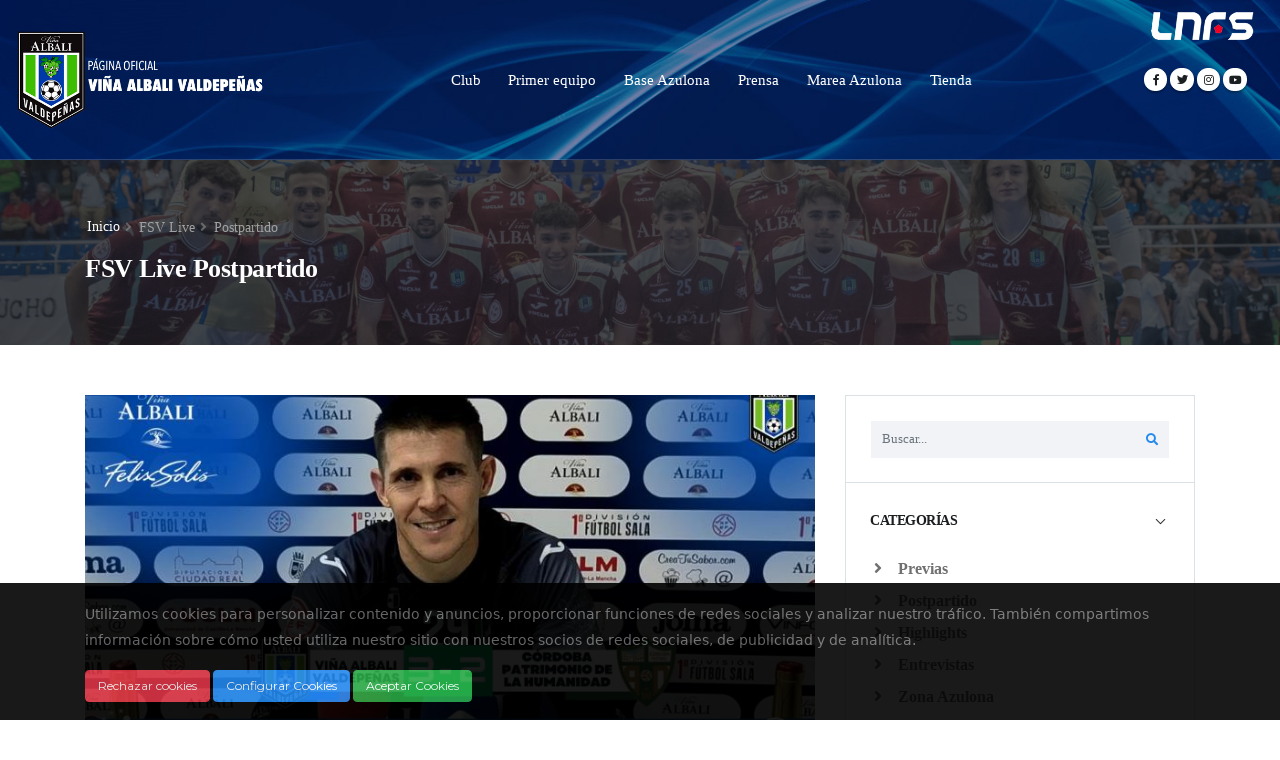

--- FILE ---
content_type: text/html; charset=ISO-8859-1
request_url: https://www.fsvaldepenas.com/fsvlive/postpartido/2
body_size: 10007
content:
<!DOCTYPE html>
<html lang="es">
	<head>

		<!-- Basic -->
		<meta charset="ISO-8859-1">
		<meta http-equiv="X-UA-Compatible" content="IE=edge">
		<base href="https://www.fsvaldepenas.com/" />
        <meta http-equiv="cache-control" content="max-age=0" />
        <meta http-equiv="cache-control" content="no-cache" />
        <meta http-equiv="expires" content="0" />
        <meta http-equiv="expires" content="Tue, 01 Jan 1980 1:00:00 GMT" />
        <meta http-equiv="pragma" content="no-cache" />

		<!-- Mobile Metas -->
		<meta name="viewport" content="width=device-width, initial-scale=1, minimum-scale=1.0, shrink-to-fit=no">

		<!-- Web Fonts  -->
		<link href="https://fonts.googleapis.com/css?family=Montserrat:100,300,400,500,600,700,900%7COpen+Sans:300,400,600,700,800" rel="stylesheet" type="text/css">

		<!-- Vendor CSS -->
		<link rel="stylesheet" href="https://www.fsvaldepenas.com/vendor/bootstrap/css/bootstrap.min.css">
		<link rel="stylesheet" href="https://www.fsvaldepenas.com/vendor/font-awesome/css/fontawesome-all.min.css">
		<link rel="stylesheet" href="https://www.fsvaldepenas.com/vendor/animate/animate.min.css">
		<link rel="stylesheet" href="https://www.fsvaldepenas.com/vendor/linear-icons/css/linear-icons.min.css">
		<link rel="stylesheet" href="https://www.fsvaldepenas.com/vendor/owl.carousel/assets/owl.carousel.min.css">
		<link rel="stylesheet" href="https://www.fsvaldepenas.com/vendor/owl.carousel/assets/owl.theme.default.min.css">
		<link rel="stylesheet" href="https://www.fsvaldepenas.com/vendor/magnific-popup/magnific-popup.min.css">
        <link rel="stylesheet" href="https://www.fsvaldepenas.com/css/bootstrap-select.css">

		<!-- Theme CSS -->
		<link rel="stylesheet" href="https://www.fsvaldepenas.com/css/theme.css">
		<link rel="stylesheet" href="https://www.fsvaldepenas.com/css/theme-elements.css">

		<!-- Current Page CSS -->
		<link rel="stylesheet" href="https://www.fsvaldepenas.com/vendor/rs-plugin/css/settings.css">
		<link rel="stylesheet" href="https://www.fsvaldepenas.com/vendor/rs-plugin/css/layers.css">
		<link rel="stylesheet" href="https://www.fsvaldepenas.com/vendor/rs-plugin/css/navigation.css">

		<!-- Skin CSS -->
		<link rel="stylesheet" href="https://www.fsvaldepenas.com/css/skins/default.css"> 

		<!-- Theme Custom CSS -->
		<link rel="stylesheet" href="https://www.fsvaldepenas.com/css/custom.css">

		<!-- Head Libs -->
		<script src="https://www.fsvaldepenas.com/vendor/modernizr/modernizr.min.js"></script>
        <script src="https://www.fsvaldepenas.com/js/cargador.js"></script>
        <script type="text/javascript" src="https://code.jquery.com/jquery-latest.js"></script>
        
        
        
        <title>FSVLive - Postpartido - Viña Albali Valdepeñas</title>
<meta name="description" content="Web Oficial del Viña Albali Valdepeñas
Equipo de Primera División de Fútbol Sala RFEF 
Fundado en 2002
Valdepeñas (Ciudad Real)">
<meta name="keywords" content="fútbol sala,valdepeñas,fs valdepeñas,viña albali,liga nacional de fútbol sala,LNFS,ciudad del vino,ciudad real,castilla-la mancha,deporte,España,futsal,primera división,1ª división,femenino,virgen de la cabeza,marea azulona,tienda valdepeñas,nunca se rinde,mejor afición,">
<meta name="abstract" content="fútbol sala,valdepeñas,fs valdepeñas,viña albali,liga nacional de fútbol sala,LNFS,ciudad del vino,ciudad real,castilla-la mancha,deporte,España,futsal,primera división,1ª división,femenino,virgen de la cabeza,marea azulona,tienda valdepeñas,nunca se rinde,mejor afición," /> 
<meta name="author" content="fsvaldepenas.com" />
<meta name="owner" content="FSValdepeñas" />
<meta name="rating" content="general" />
<meta name="revisit-after" content="7 days" />
<meta property="og:title" content="FSVLive - Postpartido - Viña Albali Valdepeñas"/>
<meta property="og:type" content="website"/>
<meta property="og:url" content="https://www.fsvaldepenas.com/fsvlive/postpartido"/>
<meta property="og:image" content="https://www.fsvaldepenas.com/recursos/imagenes/logo_defecto.png"/>
<meta property="og:image:width" content="600"/>
<meta property="og:image:height" content="600"/>
<meta property="og:site_name" content="FSVLive - Postpartido - Viña Albali Valdepeñas"/>
<meta property="og:description" content="Web Oficial del Viña Albali Valdepeñas
Equipo de Primera División de Fútbol Sala RFEF 
Fundado en 2002
Valdepeñas (Ciudad Real)"/>
<!-- fútbol sala, valdepeñas, fs valdepeñas --><cmt>        
        <!-- <script src="https://www.google.com/recaptcha/api.js?hl=es"></script>
-->

<script src='http://www.google.com/recaptcha/api.js?hl=es&render=6LcLILkUAAAAAIT8nLYTY9YWxAOxxwPoEVbGdtx0'></script>
<script>    
grecaptcha.ready(function() {
    grecaptcha.execute('6LcLILkUAAAAAIT8nLYTY9YWxAOxxwPoEVbGdtx0', {action: 'formulario'})
    .then(function(token) {
    var recaptchaResponse = document.getElementById('recaptchaResponse');
    recaptchaResponse.value = token;
    });});
</script>


	</head>
	<body>
    
    <!-- CARGADOR UNIVERSAL -->
        <div id="cargador_universal" style="display: none">
        <div  style="margin:auto auto; ">
        <div id="texto_cargador_universal">Cargando</div>
        <div id="cont_boton_cargador_universal"><button id="boton_cargador_universal" type="button" class="btn btn-light btn-medium btn-round" onclick="cargador(false,'',1000);"> Aceptar</button></div>
        </div>
        </div>
    <!-- FIN CARGADOR UNIVERSAL -->
    
    	    
		<div class="body">
        
        		<header id="header" class="header-effect-shrink" data-plugin-options="{'stickyEnabled': true, 'stickyEnableOnBoxed': true, 'stickyEnableOnMobile': true, 'stickyStartAt': 1, 'stickySetTop': '0px'}">
				<div class="header-body">
					<div class="header-container" style="background-image:url(img/fondo-menu.jpg); background-size:cover; background-repeat:no-repeat;">
						<div class="header-row">
							<div class="header-column justify-content-start">
								<div class="header-logo px-3">
									<a href="">
										<img alt="Viña Albali Valdepeñas" data-change-src="img/escudo.png" src="img/escudo.png">
									</a>
								</div>
							</div>

							<div class="header-column justify-content-center">
								<div class="header-nav justify-content-lg-center">
									<div class="header-nav-main header-nav-main-effect-1 header-nav-main-sub-effect-1 mx-3">
										<nav class="collapse">
											<ul class="nav flex-column flex-lg-row" id="mainNav">
                                            												 <li class="dropdown">
													<a class="dropdown-item dropdown-toggle" href="javascript:void(0);">
														Club													</a>
													<ul class="dropdown-menu">	
                                                    
													                                                            <li><a class="dropdown-item" href="https://www.fsvaldepenas.com/organigrama" >Organigrama</a></li>
                                                                                                                        <li><a class="dropdown-item" href="https://www.fsvaldepenas.com/noticias/generales" >Noticias</a></li>
                                                                                                            
                                                            <li><a class="dropdown-item" href="https://www.fsvaldepenas.com/info/historia-del-club">Historia del Club</a></li>
                                                                                                            
                                                            <li><a class="dropdown-item" href="https://www.fsvaldepenas.com/info/resultados-historicos">Resultados históricos</a></li>
                                                                                                            
                                                            <li><a class="dropdown-item" href="https://www.fsvaldepenas.com/info/pabellon-virgen-de-la-cabeza">Pabellón Virgen de la Cabeza</a></li>
                                                                                                                    
													</ul>
												</li>
                                               												 <li class="dropdown">
													<a class="dropdown-item dropdown-toggle" href="javascript:void(0);">
														Primer equipo													</a>
													<ul class="dropdown-menu">	
                                                    
													                                                            <li><a class="dropdown-item" href="https://www.fsvaldepenas.com/noticias/primer-equipo" >Noticias</a></li>
                                                                                                                        <li><a class="dropdown-item" href="https://www.fsvaldepenas.com/equipo/primer-equipo" >Plantilla</a></li>
                                                                                                                        <li><a class="dropdown-item" href="https://www.fsvaldepenas.com/calendario/primer-equipo" >Calendario</a></li>
                                                                                                                        <li><a class="dropdown-item" href="https://www.fsvaldepenas.com/resultados/primer-equipo" >Resultados</a></li>
                                                                                                                        <li><a class="dropdown-item" href="https://www.fsvaldepenas.com/clasificacion/primer-equipo" >Clasificación</a></li>
                                                                                                                    
													</ul>
												</li>
                                               												 <li class="dropdown">
													<a class="dropdown-item dropdown-toggle" href="javascript:void(0);">
														Base Azulona													</a>
													<ul class="dropdown-menu">	
                                                    
													                                                             <li class="dropdown-submenu">
                                                                <a class="dropdown-item dropdown-toggle" href="javascript:void(0);">
                                                                    Plantillas                                                                </a>
                                                                <ul class="dropdown-menu">	
			 													                                                                    <li><a class="dropdown-item" href="https://www.fsvaldepenas.com/equipo/filial/" >Plantilla filial</a></li>
                                                                                                                                        <li><a class="dropdown-item" href="https://www.fsvaldepenas.com/equipo/juvenil/" >Plantilla juvenil</a></li>
                                                                         
                                                                    
                                                                    
                                                                </ul>
                                                            </li>
                                                                                                                   
													</ul>
												</li>
                                               												 <li class="dropdown">
													<a class="dropdown-item dropdown-toggle" href="javascript:void(0);">
														Prensa													</a>
													<ul class="dropdown-menu">	
                                                    
													                                                            <li><a class="dropdown-item" href="https://www.fsvaldepenas.com/registro-prensa" >Registro</a></li>
                                                                                                                        <li><a class="dropdown-item" href="https://www.fsvaldepenas.com/acceso-prensa" >Acceso</a></li>
                                                                                                                        <li><a class="dropdown-item" href="https://www.fsvaldepenas.com/notas-prensa" >Notas de Prensa</a></li>
                                                                                                                        <li><a class="dropdown-item" href="https://www.fsvaldepenas.com/fotos-prensa" >Fotos</a></li>
                                                                                                                    
													</ul>
												</li>
                                               												 <li class="dropdown">
													<a class="dropdown-item dropdown-toggle" href="javascript:void(0);">
														Marea Azulona													</a>
													<ul class="dropdown-menu">	
                                                    
													                                                            <li><a class="dropdown-item" href="https://www.fsvaldepenas.com/ventajas-socio" >Ventajas de ser abonado</a></li>
                                                                                                                        <li><a class="dropdown-item" href="https://www.fsvaldepenas.com/penas" >Peñas</a></li>
                                                                                                                        <li><a class="dropdown-item" href="https://www.fsvaldepenas.com/empresas-colaboradoras" >Empresas Colaboradoras</a></li>
                                                                                                                        <li><a class="dropdown-item" href="https://www.fsvaldepenas.com/buzon-sugerencias" >Buzón de Sugerencias</a></li>
                                                                                                                    
													</ul>
												</li>
                                               												 <li class="dropdown">
													<a class="dropdown-item dropdown-toggle" href="javascript:void(0);">
														Tienda													</a>
													<ul class="dropdown-menu">	
                                                    
													                                                
                                                            <li><a class="dropdown-item" href="https://www.fsvaldepenas.com/info/tienda-">Tienda</a></li>
                                                                                                                        <li><a class="dropdown-item" href="https://www.tiendafscv.es/" target=_blank>Tienda online</a></li>
                                                                                                            
                                                            <li><a class="dropdown-item" href="https://www.fsvaldepenas.com/info/guia-para-compra-de-entradas">Guía para compra de entradas</a></li>
                                                                                                                    
													</ul>
												</li>
                                                                                               
                                                
                                                
                                                
											</ul>
										</nav>
									</div>
								</div>
							</div>

							<div class="header-column justify-content-end">
                            	<img src="img/logo_lnfs_top.png" height="32" style="" class="lnfs_top">
                            
								<ul class="header-social-icons social-icons d-none d-sm-flex">
                                									<li class="social-icons-facebook"><a href="https://www.facebook.com/futbolsala.valdepenas" target="_blank" title="Facebook"><i class="fab fa-facebook-f"></i></a></li>
                                                                									<li class="social-icons-twitter"><a href="https://x.com/VinaAlbaliFS" target="_blank" title="Twitter"><i class="fab fa-twitter"></i></a></li>                                    									<li class="social-icons-instagram"><a href="https://www.instagram.com/fsciudaddelvino/?hl=es" target="_blank" title="Instagram"><i class="fab fa-instagram"></i></a></li>                                    									<li class="social-icons-youtube"><a href="http://www.youtube.com/FSVALDEPENAS" target="_blank" title="Uoutube"><i class="fab fa-youtube"></i></a></li>
                                    								</ul>
                                
								<div class="header-button d-none d-sm-flex mx-3">
									
								</div>
								<button class="header-btn-collapse-nav header-btn-collapse-nav-light on-sticky-dark mx-3" data-toggle="collapse" data-target=".header-nav-main nav">
									<span class="hamburguer">
										<span></span>
										<span></span>
										<span></span>
									</span>
									<span class="close">
										<span></span>
										<span></span>
									</span>
								</button>
							</div>
						</div>
					</div>
				</div>
			</header>
            <div class="col-sm-12 logo_lnfs">
            	<center><img src="img/logo_lnfs_color.png" alt="LNFS" class="logo_lnfs_img" style="height:30px !important;"></center>
            </div>
        
	  
         
			<div role="main" class="main mb-4">

              
                               <section class="page-header page-header-text-light overlay overlay-color-dark overlay-show overlay-op-8 mb-8" data-plugin-image-background data-plugin-options="{'imageUrl': 'https://www.fsvaldepenas.com/recursos/CABECERAS_WEB_25_26/_DSC0199.jpg'}">
                
                	<div class="container d-flex flex-column">
						<div class="row align-items-center position-relative z-index-10">
							<div class="col-md-12">
								<div class="row">
									<div class="col-md-12 appear-animation" data-appear-animation="fadeInRightShorter" data-appear-animation-delay="100">
										<ul class="breadcrumb justify-content-start">
											<li><a href="">Inicio</a></li>
											 <li >FSV Live</li>                                             <li class="active">Postpartido</li>										</ul>
									</div>
								</div>
								<div class="row text-left">
									<div class="col-md-12 appear-animation" data-appear-animation="fadeInRightShorter" data-appear-animation-delay="200">
										<h1>FSV Live Postpartido</h1>
										<!--<p class="lead"></p>-->
									</div>
								</div>
							</div>
						</div>
					</div>             
                    
                    
</section>				
				<div class="container">
					<div class="row">
						<aside class="sidebar col-md-4 col-lg-4 order-2">
							<div class="accordion accordion-default accordion-toggle accordion-style-1" role="tablist">
						
								<div class="card">
									<div id="toggleSidebarSearch" class="accordion-body accordion-body-show-border-top collapse show" role="tabpanel" aria-labelledby="sidebarSearchForm">
										<div class="card-body pt-4">
											<form id="sidebarSearchForm" class="sidebar-search" action="" method="post">
												<div class="input-group">
													<input type="text" class="form-control line-height-1 bg-light-5" name="search" id="search" placeholder="Buscar...">
													<span class="input-group-btn">
														<button class="btn btn-light" type="submit"><i class="fas fa-search text-color-primary"></i></button>
													</span>
												</div>
											</form>
										</div>
									</div>
								</div>
								<div class="card">
									<div class="card-header accordion-header" role="tab" id="categories">
										<h3 class="text-3 mb-0">
											<a href="#" data-toggle="collapse" data-target="#toggleCategories" aria-expanded="false" aria-controls="toggleCategories">CATEGORÍAS</a>
										</h3>
									</div>
									<div id="toggleCategories" class="accordion-body collapse show" aria-labelledby="categories">
										<div class="card-body">
											<ul class="list list-unstyled">
																								<li class="mb-2">
													<a href="fsvlive/previas" class="font-weight-semibold"><i class="fas fa-angle-right ml-1 mr-1 pr-2"></i> Previas</a>
												</li>                                                
																								<li class="mb-2">
													<a href="fsvlive/postpartido" class="font-weight-semibold"><i class="fas fa-angle-right ml-1 mr-1 pr-2"></i> Postpartido</a>
												</li>                                                
																								<li class="mb-2">
													<a href="fsvlive/highlights" class="font-weight-semibold"><i class="fas fa-angle-right ml-1 mr-1 pr-2"></i> Highlights</a>
												</li>                                                
																								<li class="mb-2">
													<a href="fsvlive/entrevistas" class="font-weight-semibold"><i class="fas fa-angle-right ml-1 mr-1 pr-2"></i> Entrevistas</a>
												</li>                                                
																								<li class="mb-2">
													<a href="fsvlive/zona-azulona" class="font-weight-semibold"><i class="fas fa-angle-right ml-1 mr-1 pr-2"></i> Zona Azulona</a>
												</li>                                                
																								<li class="mb-2">
													<a href="fsvlive/patrocinadores" class="font-weight-semibold"><i class="fas fa-angle-right ml-1 mr-1 pr-2"></i> Patrocinadores</a>
												</li>                                                
												                                                
											</ul>
										</div>
									</div>
								</div>
                                
                                
                                <!-- PLUGIN TWITTER -->
                                <div class="card mt-4">
                                <a class="twitter-timeline" data-height="1200" href="https://twitter.com/FSCiudadDelVino?ref_src=twsrc%5Etfw">Tweets by FSCiudadDelVino</a> <script async src="https://platform.twitter.com/widgets.js" charset="utf-8"></script>   
                                 <!-- FIN PLUGIN TWITTER -->  
                             </div>     
                                
							</div>
						</aside>
						<div class="col-md-8 col-lg-8 order-1 mb-5 mb-md-0">
                        
                        	                        
                        	                        
							<article class="blog-post">
								<header class="blog-post-header mb-4">
									<a href="fsvlive-articulo/-pospartido-declaraciones-de-marcao-tras-el-partido-ante-cordoba-patrimonio-de-la-humanidad-3-2-">
										<img src="https://www.fsvaldepenas.com/./recursos/FSLIVE_2023_24/Pospartidos_25_25/thumbnails/MarcaoVs_Cordoba_800x400.jpg" class="img-fluid" alt="|POSPARTIDO| Declaraciones de Marcão tras el partido ante Córdoba Patrimonio de la Humanidad (3-2)" />
                                         
									</a>
								</header>
								<h2 class="font-weight-semibold text-5">
									<a href="fsvlive-articulo/-pospartido-declaraciones-de-marcao-tras-el-partido-ante-cordoba-patrimonio-de-la-humanidad-3-2-" class="link-color-dark">
										|POSPARTIDO| Declaraciones de Marcão tras el partido ante Córdoba Patrimonio de la Humanidad (3-2)									</a>
								</h2>
								<div class="d-flex mb-3">
									<span class="post-date text-color-primary pr-3">Domingo, 16 de marzo de 2025</span>
								</div>
								<p>Rueda de prensa tras el partido entre Vi&ntilde;a Albali Valdepe&ntilde;as y C&oacute;rdoba Patrimonio de la Humanidad.</p>
								<a href="fsvlive-articulo/-pospartido-declaraciones-de-marcao-tras-el-partido-ante-cordoba-patrimonio-de-la-humanidad-3-2-" class="text-color-primary font-weight-bold learn-more">LEER MÁS <i class="fas fa-angle-right text-2" aria-label="Read more"></i></a>
							</article>
						
							<hr class="mt-4 mb-4">
                            
                                                    
							<article class="blog-post">
								<header class="blog-post-header mb-4">
									<a href="fsvlive-articulo/-pospartido-declaraciones-de-ricardo-iniguez-y-pol-pacheco-tras-el-partido-ante-barca-fs">
										<img src="https://www.fsvaldepenas.com/./recursos/FSLIVE_2023_24/Pospartidos_25_25/thumbnails/Partidos_fuera_800x400.jpg" class="img-fluid" alt="|POSPARTIDO| Declaraciones de Ricardo Íñiguez y Pol Pacheco tras el partido ante Barça FS." />
                                         
									</a>
								</header>
								<h2 class="font-weight-semibold text-5">
									<a href="fsvlive-articulo/-pospartido-declaraciones-de-ricardo-iniguez-y-pol-pacheco-tras-el-partido-ante-barca-fs" class="link-color-dark">
										|POSPARTIDO| Declaraciones de Ricardo Íñiguez y Pol Pacheco tras el partido ante Barça FS.									</a>
								</h2>
								<div class="d-flex mb-3">
									<span class="post-date text-color-primary pr-3">Viernes, 14 de febrero de 2025</span>
								</div>
								<p>Declaraciones del t&eacute;cnico azul&oacute;n, Ricardo &Iacute;&ntilde;iguez, y del jugador Pol Pacheco al concluir el partido de la jornada 17 entre el Bar&ccedil;a FS y Vi&ntilde;a Albali Valdepe&ntilde;as.</p>
								<a href="fsvlive-articulo/-pospartido-declaraciones-de-ricardo-iniguez-y-pol-pacheco-tras-el-partido-ante-barca-fs" class="text-color-primary font-weight-bold learn-more">LEER MÁS <i class="fas fa-angle-right text-2" aria-label="Read more"></i></a>
							</article>
						
							<hr class="mt-4 mb-4">
                            
                                                    
							<article class="blog-post">
								<header class="blog-post-header mb-4">
									<a href="fsvlive-articulo/-pospartido-declaraciones-de-ricardo-iniguez-tras-el-partido-ante-illes-balears-palma-futsal-4-3">
										<img src="https://www.fsvaldepenas.com/./recursos/FSLIVE_2023_24/Pospartidos_25_25/thumbnails/Pospartido_Vs_Palma_futsal_800x400.jpg" class="img-fluid" alt="|POSPARTIDO| Declaraciones de Ricardo Íñiguez tras el partido ante Illes Balears Palma Futsal (4-3)." />
                                         
									</a>
								</header>
								<h2 class="font-weight-semibold text-5">
									<a href="fsvlive-articulo/-pospartido-declaraciones-de-ricardo-iniguez-tras-el-partido-ante-illes-balears-palma-futsal-4-3" class="link-color-dark">
										|POSPARTIDO| Declaraciones de Ricardo Íñiguez tras el partido ante Illes Balears Palma Futsal (4-3).									</a>
								</h2>
								<div class="d-flex mb-3">
									<span class="post-date text-color-primary pr-3">Sábado, 8 de febrero de 2025</span>
								</div>
								<p>Rueda de prensa tras finalizar el partido que corresponde a la jornada 16 del campeonato nacional de liga 2024/25.</p>
								<a href="fsvlive-articulo/-pospartido-declaraciones-de-ricardo-iniguez-tras-el-partido-ante-illes-balears-palma-futsal-4-3" class="text-color-primary font-weight-bold learn-more">LEER MÁS <i class="fas fa-angle-right text-2" aria-label="Read more"></i></a>
							</article>
						
							<hr class="mt-4 mb-4">
                            
                                                    
							<article class="blog-post">
								<header class="blog-post-header mb-4">
									<a href="fsvlive-articulo/-pospartido-declaraciones-de-ricardo-iniguez-tras-el-partido-ante-burela-fs">
										<img src="https://www.fsvaldepenas.com/./recursos/FSLIVE_2023_24/Pospartidos_25_25/thumbnails/Pospartido_Burela_800x400.jpg" class="img-fluid" alt="|POSPARTIDO| Declaraciones de Ricardo Íñiguez tras el partido ante Burela FS." />
                                         
									</a>
								</header>
								<h2 class="font-weight-semibold text-5">
									<a href="fsvlive-articulo/-pospartido-declaraciones-de-ricardo-iniguez-tras-el-partido-ante-burela-fs" class="link-color-dark">
										|POSPARTIDO| Declaraciones de Ricardo Íñiguez tras el partido ante Burela FS.									</a>
								</h2>
								<div class="d-flex mb-3">
									<span class="post-date text-color-primary pr-3">Sábado, 25 de enero de 2025</span>
								</div>
								<p>Ricardo &Iacute;&ntilde;iguez analiza el partido contra Burela, donde su equipo empat&oacute; a dos.&nbsp;A pesar de un mal comienzo, el equipo remont&oacute; y tuvo varias ocasiones claras de gol. Ricardo cree que el equipo fue superior a Burela y...</p>
								<a href="fsvlive-articulo/-pospartido-declaraciones-de-ricardo-iniguez-tras-el-partido-ante-burela-fs" class="text-color-primary font-weight-bold learn-more">LEER MÁS <i class="fas fa-angle-right text-2" aria-label="Read more"></i></a>
							</article>
						
							<hr class="mt-4 mb-4">
                            
                                                    
							<article class="blog-post">
								<header class="blog-post-header mb-4">
									<a href="fsvlive-articulo/-pospartido-declaraciones-de-pol-pacheco-tras-el-partido-ante-quesos-el-hidalgo-manzanares-fs">
										<img src="https://www.fsvaldepenas.com/./recursos/FSLIVE_2023_24/Pospartidos_25_25/thumbnails/2_800x400.jpg" class="img-fluid" alt="|POSPARTIDO| Declaraciones de Pol Pacheco tras el partido ante Quesos el Hidalgo Manzanares FS." />
                                         
									</a>
								</header>
								<h2 class="font-weight-semibold text-5">
									<a href="fsvlive-articulo/-pospartido-declaraciones-de-pol-pacheco-tras-el-partido-ante-quesos-el-hidalgo-manzanares-fs" class="link-color-dark">
										|POSPARTIDO| Declaraciones de Pol Pacheco tras el partido ante Quesos el Hidalgo Manzanares FS.									</a>
								</h2>
								<div class="d-flex mb-3">
									<span class="post-date text-color-primary pr-3">Sábado, 4 de enero de 2025</span>
								</div>
								<p>Rueda de prensa de Pol Pacheco tras el partido correspondiente a la jornada 13 ante Quesos el Hidalgo Manzanares.</p>
								<a href="fsvlive-articulo/-pospartido-declaraciones-de-pol-pacheco-tras-el-partido-ante-quesos-el-hidalgo-manzanares-fs" class="text-color-primary font-weight-bold learn-more">LEER MÁS <i class="fas fa-angle-right text-2" aria-label="Read more"></i></a>
							</article>
						
							<hr class="mt-4 mb-4">
                            
                                                    
							<article class="blog-post">
								<header class="blog-post-header mb-4">
									<a href="fsvlive-articulo/-pospartido-declaraciones-de-ricardo-iniguez-tras-el-partido-ante-quesos-el-hidalgo-manzanares-fs-">
										<img src="https://www.fsvaldepenas.com/./recursos/FSLIVE_2023_24/Pospartidos_25_25/thumbnails/1_800x400.jpg" class="img-fluid" alt="|POSPARTIDO| Declaraciones de Ricardo Íñiguez tras el partido ante Quesos el Hidalgo Manzanares FS." />
                                         
									</a>
								</header>
								<h2 class="font-weight-semibold text-5">
									<a href="fsvlive-articulo/-pospartido-declaraciones-de-ricardo-iniguez-tras-el-partido-ante-quesos-el-hidalgo-manzanares-fs-" class="link-color-dark">
										|POSPARTIDO| Declaraciones de Ricardo Íñiguez tras el partido ante Quesos el Hidalgo Manzanares FS.									</a>
								</h2>
								<div class="d-flex mb-3">
									<span class="post-date text-color-primary pr-3">Sábado, 4 de enero de 2025</span>
								</div>
								<p>Rueda de prensa de Ricardo &Iacute;&ntilde;iguez tras el partido correspondiente a la jornada 13 ante Quesos el Hidalgo Manzanares.</p>
								<a href="fsvlive-articulo/-pospartido-declaraciones-de-ricardo-iniguez-tras-el-partido-ante-quesos-el-hidalgo-manzanares-fs-" class="text-color-primary font-weight-bold learn-more">LEER MÁS <i class="fas fa-angle-right text-2" aria-label="Read more"></i></a>
							</article>
						
							<hr class="mt-4 mb-4">
                            
                                                    
							<article class="blog-post">
								<header class="blog-post-header mb-4">
									<a href="fsvlive-articulo/-pospartido-declaraciones-de-ricardo-iniguez-tras-el-partido-ante-osasuna-magna-fs">
										<img src="https://www.fsvaldepenas.com/./recursos/FSLIVE_2023_24/Pospartidos_25_25/thumbnails/Ricardo_Iniguez_Xota_800x400.jpg" class="img-fluid" alt="|POSPARTIDO| Declaraciones de Ricardo Íñiguez tras el partido ante Osasuna Magna FS." />
                                         
									</a>
								</header>
								<h2 class="font-weight-semibold text-5">
									<a href="fsvlive-articulo/-pospartido-declaraciones-de-ricardo-iniguez-tras-el-partido-ante-osasuna-magna-fs" class="link-color-dark">
										|POSPARTIDO| Declaraciones de Ricardo Íñiguez tras el partido ante Osasuna Magna FS.									</a>
								</h2>
								<div class="d-flex mb-3">
									<span class="post-date text-color-primary pr-3">Domingo, 22 de diciembre de 2024</span>
								</div>
								<p>Entrevista postpartido que analiza el empate 2-2 del Vi&ntilde;a Albali Valdepe&ntilde;as ante el Osasuna Magna. El entrenador expresa satisfacci&oacute;n por la mejora defensiva, aunque lamenta la oportunidad perdida de ganar.</p>
								<a href="fsvlive-articulo/-pospartido-declaraciones-de-ricardo-iniguez-tras-el-partido-ante-osasuna-magna-fs" class="text-color-primary font-weight-bold learn-more">LEER MÁS <i class="fas fa-angle-right text-2" aria-label="Read more"></i></a>
							</article>
						
							<hr class="mt-4 mb-4">
                            
                                                    
							<article class="blog-post">
								<header class="blog-post-header mb-4">
									<a href="fsvlive-articulo/-pospartido-declaraciones-de-pol-pacheco-tras-el-partido-ante-osasuna-magna-fs-en-la-jornada-11">
										<img src="https://www.fsvaldepenas.com/./recursos/FSLIVE_2023_24/Pospartidos_25_25/thumbnails/Pol_Pacheco_Xota_800x400.jpg" class="img-fluid" alt="|POSPARTIDO| Declaraciones de Pol Pacheco tras el partido ante Osasuna Magna FS en la jornada 11." />
                                         
									</a>
								</header>
								<h2 class="font-weight-semibold text-5">
									<a href="fsvlive-articulo/-pospartido-declaraciones-de-pol-pacheco-tras-el-partido-ante-osasuna-magna-fs-en-la-jornada-11" class="link-color-dark">
										|POSPARTIDO| Declaraciones de Pol Pacheco tras el partido ante Osasuna Magna FS en la jornada 11.									</a>
								</h2>
								<div class="d-flex mb-3">
									<span class="post-date text-color-primary pr-3">Sábado, 21 de diciembre de 2024</span>
								</div>
								<p>Rueda de prensa de Pol Pacheco donde analiza el empate conseguido ante Osasuna Magna FS.</p>
								<a href="fsvlive-articulo/-pospartido-declaraciones-de-pol-pacheco-tras-el-partido-ante-osasuna-magna-fs-en-la-jornada-11" class="text-color-primary font-weight-bold learn-more">LEER MÁS <i class="fas fa-angle-right text-2" aria-label="Read more"></i></a>
							</article>
						
							<hr class="mt-4 mb-4">
                            
                                                    
							<article class="blog-post">
								<header class="blog-post-header mb-4">
									<a href="fsvlive-articulo/-pospartido-declaraciones-de-ricardo-iniguez-tras-el-partido-ante-quesos-el-hidalgo-manzanares-fs">
										<img src="https://www.fsvaldepenas.com/./recursos/FSLIVE_2023_24/Pospartidos_25_25/thumbnails/Ricardo_diputacion_800x400.jpg" class="img-fluid" alt="|POSPARTIDO| Declaraciones de Ricardo Íñiguez tras el partido ante Quesos el Hidalgo Manzanares FS." />
                                         
									</a>
								</header>
								<h2 class="font-weight-semibold text-5">
									<a href="fsvlive-articulo/-pospartido-declaraciones-de-ricardo-iniguez-tras-el-partido-ante-quesos-el-hidalgo-manzanares-fs" class="link-color-dark">
										|POSPARTIDO| Declaraciones de Ricardo Íñiguez tras el partido ante Quesos el Hidalgo Manzanares FS.									</a>
								</h2>
								<div class="d-flex mb-3">
									<span class="post-date text-color-primary pr-3">Sábado, 14 de diciembre de 2024</span>
								</div>
								<p>El entrenador Ricardo I&ntilde;iguez est&aacute; satisfecho con la victoria de su equipo en el Trofeo Diputaci&oacute;n de Ciudad Real, especialmente por la reacci&oacute;n en la segunda parte. I&ntilde;iguez est&aacute; contento con la actitud de...</p>
								<a href="fsvlive-articulo/-pospartido-declaraciones-de-ricardo-iniguez-tras-el-partido-ante-quesos-el-hidalgo-manzanares-fs" class="text-color-primary font-weight-bold learn-more">LEER MÁS <i class="fas fa-angle-right text-2" aria-label="Read more"></i></a>
							</article>
						
							<hr class="mt-4 mb-4">
                            
                                                    
							<article class="blog-post">
								<header class="blog-post-header mb-4">
									<a href="fsvlive-articulo/-pospartido-declaraciones-del-entrenador-ricardo-iniguez-tras-el-partido-ante-noia">
										<img src="https://www.fsvaldepenas.com/./recursos/FSLIVE_2023_24/Pospartidos_25_25/thumbnails/Portada_youtube_Noia_800x400.jpg" class="img-fluid" alt="|POSPARTIDO| Declaraciones del Entrenador, Ricardo Íñiguez, tras el partido ante Noia." />
                                         
									</a>
								</header>
								<h2 class="font-weight-semibold text-5">
									<a href="fsvlive-articulo/-pospartido-declaraciones-del-entrenador-ricardo-iniguez-tras-el-partido-ante-noia" class="link-color-dark">
										|POSPARTIDO| Declaraciones del Entrenador, Ricardo Íñiguez, tras el partido ante Noia.									</a>
								</h2>
								<div class="d-flex mb-3">
									<span class="post-date text-color-primary pr-3">Domingo, 8 de diciembre de 2024</span>
								</div>
								<p>El entrenador del Vi&ntilde;a Albali Valdepe&ntilde;as, Ricardo &Iacute;&ntilde;iguez, se mostr&oacute; contento con la victoria, aunque reconoci&oacute; que fue un partido sufrido. Enfatiz&oacute; la solidez defensiva del equipo, que no...</p>
								<a href="fsvlive-articulo/-pospartido-declaraciones-del-entrenador-ricardo-iniguez-tras-el-partido-ante-noia" class="text-color-primary font-weight-bold learn-more">LEER MÁS <i class="fas fa-angle-right text-2" aria-label="Read more"></i></a>
							</article>
						
							<hr class="mt-4 mb-4">
                            
                                                        
							<div class="row align-items-center justify-content-between">
								<div class="col-auto mb-3 mb-sm-0">
									<span>Mostrando 11-20 de 350 resultados</span>
								</div>
								<div class="col-auto">
                                
                                                                         <nav aria-label="Page navigation example">               	
                                               <ul class="pagination mb-0"><li class="page-item"><a class='page-link' href='fsvlive/postpartido/1'><i class='fa fa-angle-double-left'></i></a></li> <li class="page-item"><a class='page-link' href='fsvlive/postpartido/1'><i class='fa fa fa-angle-left'></i></a></li> <li class="page-item"><a class='page-link' href='fsvlive/postpartido/1'>1</a></li> <li class='page-item active'><a class='page-link'>2</a></a> <li class="page-item"><a class='page-link' href='fsvlive/postpartido/3'>3</a></li> <li class="page-item"><a class='page-link' href='fsvlive/postpartido/4'>4</a></li> <li class="page-item"><a class='page-link' href='fsvlive/postpartido/5'>5</a></li> <li class="page-item"><a class='page-link' href='fsvlive/postpartido/6'>6</a></li> <li class="page-item"><a class='page-link' href='fsvlive/postpartido/7'>7</a></li> <li class="page-item"><a class='page-link' href='fsvlive/postpartido/3'><i class='fa fa fa-angle-right'></i></a></li> <li class="page-item"><a class='page-link' href='fsvlive/postpartido/35'><i class='fa fa-angle-double-right'></i></a></li></ul>               
                                        </nav>
                               								</div>
							</div>
						</div>
					</div>
				</div>
				
			</div>
 
	      
                
   
			<footer id="footer" class="footer-hover-links-light mt-0" style="background-image:url(img/fondo-pie.jpg); background-color:#003ca6; background-position:top; background-repeat:no-repeat; background-size:cover;">
				<div class="container container-xl">
					
					<div class="row mb-2 mt-0 mb-lg-0 text-center">
                    
                    	<ul class="header-social-icons social-icons d-none d-sm-flex" style="margin-right: auto; margin-left: auto;
}">
																		<li class="social-icons-facebook"><a href="https://www.facebook.com/futbolsala.valdepenas" target="_blank" title="Facebook"><i class="fab fa-facebook-f"></i></a></li>
                                                                									<li class="social-icons-twitter"><a href="https://x.com/VinaAlbaliFS" target="_blank" title="Twitter"><i class="fab fa-twitter"></i></a></li>                                    									<li class="social-icons-instagram"><a href="https://www.instagram.com/fsciudaddelvino/?hl=es" target="_blank" title="Instagram"><i class="fab fa-instagram"></i></a></li>                                    									<li class="social-icons-youtube"><a href="http://www.youtube.com/FSVALDEPENAS" target="_blank" title="Uoutube"><i class="fab fa-youtube"></i></a></li>
                                    								</ul>
                        </div>
					

					<div class="row">            	
						<div class="col-md-2 mb-4 mb-lg-0 pie-blanco-lateral">
                       	<h2 class="text-2 font-weight-semibold mb-2">Club</h2>      
						<ul class="list list-unstyled">
                                                                         <li class="mb-1"><a href="https://www.fsvaldepenas.com/organigrama"  class="pie-blanco">Organigrama</a></li>
												                                                <li class="mb-1"><a href="https://www.fsvaldepenas.com/noticias/generales"  class="pie-blanco">Noticias</a></li>
												                                                
                                                <li class="mb-1"><a href="https://www.fsvaldepenas.com/info/historia-del-club" class="pie-blanco">Historia del Club</a></li>
												                                                
                                                <li class="mb-1"><a href="https://www.fsvaldepenas.com/info/resultados-historicos" class="pie-blanco">Resultados históricos</a></li>
												                                                
                                                <li class="mb-1"><a href="https://www.fsvaldepenas.com/info/pabellon-virgen-de-la-cabeza" class="pie-blanco">Pabellón Virgen de la Cabeza</a></li>
																							   </ul>
			        						</div>
											   						<div class="col-md-2 mb-4 mb-lg-0 pie-blanco-lateral">
                       	<h2 class="text-2 font-weight-semibold mb-2">Primer equipo</h2>      
						<ul class="list list-unstyled">
                                                                         <li class="mb-1"><a href="https://www.fsvaldepenas.com/noticias/primer-equipo"  class="pie-blanco">Noticias</a></li>
												                                                <li class="mb-1"><a href="https://www.fsvaldepenas.com/equipo/primer-equipo"  class="pie-blanco">Plantilla</a></li>
												                                                <li class="mb-1"><a href="https://www.fsvaldepenas.com/calendario/primer-equipo"  class="pie-blanco">Calendario</a></li>
												                                                <li class="mb-1"><a href="https://www.fsvaldepenas.com/resultados/primer-equipo"  class="pie-blanco">Resultados</a></li>
												                                                <li class="mb-1"><a href="https://www.fsvaldepenas.com/clasificacion/primer-equipo"  class="pie-blanco">Clasificación</a></li>
																							   </ul>
			        						</div>
											   						<div class="col-md-2 mb-4 mb-lg-0 pie-blanco-lateral">
                       	<h2 class="text-2 font-weight-semibold mb-2">Base Azulona</h2>      
						<ul class="list list-unstyled">
                                                                         <li class="mb-1"><a href="https://www.fsvaldepenas.com/equipo/filial/"  class="pie-blanco">Plantilla filial</a></li>
												                                                <li class="mb-1"><a href="https://www.fsvaldepenas.com/equipo/juvenil/"  class="pie-blanco">Plantilla juvenil</a></li>
																							   </ul>
			        						</div>
											   						<div class="col-md-2 mb-4 mb-lg-0 pie-blanco-lateral">
                       	<h2 class="text-2 font-weight-semibold mb-2">Prensa</h2>      
						<ul class="list list-unstyled">
                                                                         <li class="mb-1"><a href="https://www.fsvaldepenas.com/registro-prensa"  class="pie-blanco">Registro</a></li>
												                                                <li class="mb-1"><a href="https://www.fsvaldepenas.com/acceso-prensa"  class="pie-blanco">Acceso</a></li>
												                                                <li class="mb-1"><a href="https://www.fsvaldepenas.com/notas-prensa"  class="pie-blanco">Notas de Prensa</a></li>
												                                                <li class="mb-1"><a href="https://www.fsvaldepenas.com/fotos-prensa"  class="pie-blanco">Fotos</a></li>
																							   </ul>
			        						</div>
											   						<div class="col-md-2 mb-4 mb-lg-0 pie-blanco-lateral">
                       	<h2 class="text-2 font-weight-semibold mb-2">Marea Azulona</h2>      
						<ul class="list list-unstyled">
                                                                         <li class="mb-1"><a href="https://www.fsvaldepenas.com/ventajas-socio"  class="pie-blanco">Ventajas de ser abonado</a></li>
												                                                <li class="mb-1"><a href="https://www.fsvaldepenas.com/penas"  class="pie-blanco">Peñas</a></li>
												                                                <li class="mb-1"><a href="https://www.fsvaldepenas.com/empresas-colaboradoras"  class="pie-blanco">Empresas Colaboradoras</a></li>
												                                                <li class="mb-1"><a href="https://www.fsvaldepenas.com/buzon-sugerencias"  class="pie-blanco">Buzón de Sugerencias</a></li>
																							   </ul>
			        						</div>
											   
					</div>
                    
                    
                     <section class="section mt-4 mb-0 pb-0 pt-0">
					<div class="container">
						<div class="row align-items-center justify-content-center appear-animation animated fadeInUpShorter appear-animation-visible" data-appear-animation="fadeInUpShorter" style="animation-delay: 100ms;">
                        	                            <div class="col-xs-6 col-md-2 col-sm-2 text-center">
                            	<a href="" target="_blank">
								<img src="https://www.fsvaldepenas.com/recursos/imagenes/logos_pie/felix_solis_logobco.png" alt="" class="img-fluid" width="160">
                                </a>
							</div>                          
                                                        <div class="col-xs-6 col-md-2 col-sm-2 text-center">
                            	<a href="http://www.vinaalbali.com/" target="_blank">
								<img src="https://www.fsvaldepenas.com/recursos/imagenes/logos_pie/logo_vina_albali.png" alt="Viña Albali" class="img-fluid" width="160">
                                </a>
							</div>                          
                                                        <div class="col-xs-6 col-md-2 col-sm-2 text-center">
                            	<a href="https://www.turismocastillalamancha.es/" target="_blank">
								<img src="https://www.fsvaldepenas.com/recursos/imagenes/logos_pie/MARCA_CLM_CON_CLAIM_MERCADO_NACIONAL_BLANCO.png" alt="Turismo Castilla la Mancha" class="img-fluid" width="160">
                                </a>
							</div>                          
                                                        <div class="col-xs-6 col-md-2 col-sm-2 text-center">
                            	<a href="https://www.joma-sport.com/" target="_blank">
								<img src="https://www.fsvaldepenas.com/recursos/imagenes/banners/Logo_blanco.png" alt="" class="img-fluid" width="160">
                                </a>
							</div>                          
                                                        <div class="col-xs-6 col-md-2 col-sm-2 text-center">
                            	<a href="https://creatusabor.com/" target="_blank">
								<img src="https://www.fsvaldepenas.com/recursos/imagenes/banners/Crea_tu_sabor_blanco.png" alt="" class="img-fluid" width="160">
                                </a>
							</div>                          
                            					</div>
                </section>
                    
                    
				</div>
				<div class="footer-copyright">
					<div class="container container-xl">
						<div class="row text-center text-md-left align-items-center">
							<div class="col-md-7 col-lg-8">
                            	<p class="text-md-left pb-0 mb-0">
                                                                <a href="texto-legal/aviso-legal" class="a-pie">Aviso Legal</a> . 
                                                                <a href="texto-legal/politica-de-proteccion-de-datos" class="a-pie">Política de Protección de Datos</a> . 
                                                                <a href="texto-legal/politica-de-privacidad" class="a-pie">Política de Privacidad</a> . 
                                                                <a href="texto-legal/politica-de-cookies" class="a-pie">Política de Cookies</a> . 
                                                                <a href="contacto" class="a-pie">Contacto</a> . 
                                <a data-toggle="modal" data-target="#modal_cookies" style="cursor:pointer;">Configurar Cookies</a> 
                                </p>
							</div>
							<div class="col-md-5 col-lg-4">
								<p class="text-md-right pb-0 mb-0 a-pie">© 2026. Viña Albali Valdepeñas</p>
							</div>
						</div>
					</div>
				</div>
			</footer>
		</div>

				<!-- Vendor -->
		<script src="https://www.fsvaldepenas.com/vendor/jquery/jquery.min.js"></script>   
                
		<script src="https://www.fsvaldepenas.com/vendor/jquery.appear/jquery.appear.min.js"></script>
		<script src="https://www.fsvaldepenas.com/vendor/jquery.easing/jquery.easing.min.js"></script>
		<script src="https://www.fsvaldepenas.com/vendor/jquery-cookie/jquery-cookie.min.js"></script>
		<script src="https://www.fsvaldepenas.com/vendor/bootstrap/js/bootstrap.bundle.min.js"></script>
		<script src="https://www.fsvaldepenas.com/vendor/common/common.min.js"></script>
		<script src="https://www.fsvaldepenas.com/vendor/jquery.validation/jquery.validation.min.js"></script>
		<script src="https://www.fsvaldepenas.com/vendor/jquery.easy-pie-chart/jquery.easy-pie-chart.min.js"></script>
		<script src="https://www.fsvaldepenas.com/vendor/jquery.gmap/jquery.gmap.min.js"></script>
		<script src="https://www.fsvaldepenas.com/vendor/jquery.lazyload/jquery.lazyload.min.js"></script>
		<script src="https://www.fsvaldepenas.com/vendor/isotope/jquery.isotope.min.js"></script>
		<script src="https://www.fsvaldepenas.com/vendor/owl.carousel/owl.carousel.min.js"></script>
		<script src="https://www.fsvaldepenas.com/vendor/magnific-popup/jquery.magnific-popup.min.js"></script>
		<script src="https://www.fsvaldepenas.com/vendor/vide/vide.min.js"></script>
		<script src="https://www.fsvaldepenas.com/vendor/vivus/vivus.min.js"></script>
		<script src="https://www.fsvaldepenas.com/vendor/instafeed/instafeed.min.js"></script>
		
		<!-- Theme Base, Components and Settings -->
		<script src="https://www.fsvaldepenas.com/js/theme.js"></script>
		
		<!-- Current Page Vendor and Views -->
		<script src="https://www.fsvaldepenas.com/vendor/rs-plugin/js/jquery.themepunch.tools.min.js"></script>
		<script src="https://www.fsvaldepenas.com/vendor/rs-plugin/js/jquery.themepunch.revolution.min.js"></script>


		
		<!-- Theme Custom -->
		<script src="https://www.fsvaldepenas.com/js/custom.js"></script>
		
		<!-- Theme Initialization Files -->
		<script src="https://www.fsvaldepenas.com/js/theme.init.js"></script>

		<!-- Examples -->
		<script src="https://www.fsvaldepenas.com/js/examples/examples.instafeed.js"></script>
        <script src="https://www.fsvaldepenas.com/js/examples/examples.lightboxes.js"></script>  
           
        
        
	  		                              
         <script src="https://www.fsvaldepenas.com/js/custom-file-input.js"></script>
         <script>
		 function recaptchaCallback(token) {
			jQuery("#boton_submit_off").hide();
			jQuery("#boton_submit").show();
			jQuery("#token_captcha").val(token);			
		};
		 </script>  
			</body>
</html>

<style>
 #cookie-allow-2 {
	 display:none; 
      position:fixed;
      bottom:0px;
      left:0;
      width:100%;
      background-color:#000;
      color:#fff;
      min-height:30px;
      line-height:18px;
      z-index:999;
      text-align:left;
      transition: height 1s;
    -moz-transition: height 1s; /* Firefox 4 */
    -webkit-transition: height 1s; /* Safari and Chrome */
    -o-transition: height 1s; /* Opera */
    opacity:.9;
	font-size:12px;
	
    
  }
  #cookie-allow-2 a {
      font-weight:bold;
      text-decoration:underline;
	  cursor: hand;
      cursor:pointer; cursor:hand;
  }
   #cookie-allow-2 a.allow {
       color:#ffffff;
       opacity:1;
       background-color:#BD2427;
       padding:1px 5px;
       margin-left:10px;
       text-decoration:none;
 	   -webkit-border-radius: 3px;
		-moz-border-radius: 3px;
		border-radius: 3px;
		font-weight:normal;
   }
 #cookie-allow-2 a.allow:hover, #cookie-allow-2 a.cookiemore:hover {
       color:#000;
       opacity:1;
       background-color:#fff;
       text-decoration:none;
       cursor:pointer;
   }
   #cookie-allow-2 a.cookiemore {
       opacity:1;
       background-color:#a9a9a9;
       padding:1px 5px;
       margin-left:4px;
       text-decoration:none;
       cursor:pointer;
       color:#fff;
	   font-weight:normal;
	      -webkit-border-radius: 3px;
		-moz-border-radius: 3px;
		border-radius: 3px;
   }
  #cookie-allow-2:hover {
      transition: height 1s;
        -moz-transition: height 1s; /* Firefox 4 */
        -webkit-transition: height 1s; /* Safari and Chrome */
        -o-transition: height 1s; /* Opera */
    }
  #eucookielaw { display:none }    
 
/* MODAL COOKIES */

.modal-cookies { padding-top: 30px; padding-bottom: 20px; z-index:100001 !important;
}
.modal-cookies h6 { margin-bottom:20px; font-size:16px; }
.modal-cookies p { margin-bottom:20px; }
.modal-cookies a { color:#000; text-decoration: none; }
.modal-cookies a:before {
    content: "»";
    margin-right: 6px;
}
.modal-cookies a:hover { color:#888; text-decoration: underline; }
.modal-footer { justify-content: center;  }
.boton-rechazar { background-color:#B61D20; color:#fff; }
.boton-rechazar:hover { background-color:#530C0D; color:#fff; }
.boton-guardar { background-color:#000; color:#fff; }
.boton-guardar:hover { background-color:#aaa; color:#000; }
.boton-aceptar { background-color:#569811; color:#fff; }
.boton-aceptar:hover { background-color:#183D0B; color:#fff; }
.modal-header .close {
    margin-top: -20px;
}

.opcion-cookies { background-color:#eee; color:#000; border-radius:6px; padding:6px 10px; width:100%; text-align: center; margin-bottom: 10px!important; }
.opcion-cookies:hover { background-color:#333; color:#fff; cursor: pointer; }
.opcion-cookies-on { background-color:#333; color:#fff; border-radius:6px; padding:6px 10px; width:100%; text-align: center; margin-bottom: 10px!important; }

/* The switch - the box around the slider */
.texto-checkbox { position: absolute; float: left; margin-left: 70px; font-size: 14px; margin-top: 6px; color:#569811; }
.switch {
  position: relative;
  display: inline-block;
  width: 60px;
  height: 34px;
}

/* Hide default HTML checkbox */
.switch input {
  opacity: 0;
  width: 0;
  height: 0;
}

/* The slider */
.slider {
  position: absolute;
  cursor: pointer;
  top: 0;
  left: 0;
  right: 0;
  bottom: 0;
  background-color: #ccc;
  -webkit-transition: .4s;
  transition: .4s;
}

.slider:before {
  position: absolute;
  content: "";
  height: 26px;
  width: 26px;
  left: 4px;
  bottom: 4px;
  background-color: white;
  -webkit-transition: .4s;
  transition: .4s;
}

input:checked + .slider {
  background-color: #569811;
}

input:focus + .slider {
  box-shadow: 0 0 1px #569811;
}

input:checked + .slider:before {
  -webkit-transform: translateX(26px);
  -ms-transform: translateX(26px);
  transform: translateX(26px);
}

/* Rounded sliders */
.slider.round {
  border-radius: 34px;
}

.slider.round:before {
  border-radius: 50%;
}
</style>
<script>
function ponCookie(cookieName,cookieValue,nDays) {
 var today = new Date();
 var expire = new Date();
 if (nDays==null || nDays==0) nDays=1;
 expire.setTime(today.getTime() + 3600000*24*nDays);
 document.cookie = cookieName+"="+escape(cookieValue)
                 + ";expires="+expire.toGMTString();
}
function getCookie( name ) {
    var start = document.cookie.indexOf( name + "=" );
    var len = start + name.length + 1;
    if ( ( !start ) && ( name != document.cookie.substring( 0, name.length ) ) ) {
        return null;
    }
    if ( start == -1 ) return null;
    var end = document.cookie.indexOf( ';', len );
    if ( end == -1 ) end = document.cookie.length;
    return unescape( document.cookie.substring( len, end ) );
}
</script>
<section id="cookie-allow-2">

			<div class="content-wrap pt-20 pb-20">

				<div class="container clearfix">

            <br><p style="font-size:14px; font-family: 'Lucida Grande', 'Lucida Sans Unicode', 'Lucida Sans', 'DejaVu Sans', Verdana, 'sans-serif';">Utilizamos cookies para personalizar contenido y anuncios, proporcionar funciones de redes sociales y analizar nuestro tráfico. También compartimos información sobre cómo usted utiliza nuestro sitio con nuestros socios de redes sociales, de publicidad y de analítica.</p>

            <button id="removecookie" type="button" class="remover_cookies btn btn-danger">Rechazar cookies</button>

            <button type="button" class="btn btn-primary" data-toggle="modal" data-target="#modal_cookies">Configurar Cookies</button>

            <button id="acceptcookie" type="button" class="aceptar_cookies btn btn-success">Aceptar Cookies</button>
            <br><br>

        </div>
        </div>
        </section>
 
 
<!-- Modal -->
<div class="modal fade" id="modal_cookies" tabindex="-1" role="dialog" aria-labelledby="modal_cookieslabel" aria-hidden="true">
  <div class="modal-dialog modal-lg" role="document">
    <div class="modal-content">
      <div class="modal-header">
         <h5 class="modal-title">Configuración de Cookies</h5>
        <button type="button" class="close" data-dismiss="modal" aria-label="Close">
          <span aria-hidden="true">&times;</span>
        </button>
      </div>
      <div class="modal-body padding-left-modal modal-cookies">
        <div class="row">
            <div class="col-sm-4">
            	                <p id="cookies_boton_1" class="cookies_boton opcion-cookies-on" categoria="" vid=1>Información General</p>
                                <p id="cookies_boton_2" class="cookies_boton opcion-cookies" categoria="NECESARIAS" vid=2>Cookies necesarias</p>
                                <p id="cookies_boton_4" class="cookies_boton opcion-cookies" categoria="SOCIALES" vid=4>Cookies sociales</p>
                            </div>
            <div class="col-sm-8">
                <div id="cookies_texto"><p>Puedes cambiar estos ajustes en cualquier momento. Bloquear cookies o permitir todas, puedes hacer que algunas funciones de la web dejen de estar disponibles o no funcionen correctamente. Para obtener informaci&oacute;n sobre eliminar cookies, por favor consulta la funci&oacute;n ayuda de tu navegador y los siguientes enlaces.</p>
<h6><a href="texto-legal/politica-de-cookies">Pol&iacute;tica de Privacidad</a></h6>
<h6><a href="texto-legal/politica-de-cookies">Pol&iacute;tica de Cookies</a></h6></div>            
                <div id="cookies_div_checkbox" style="display:none;">
                <span class="texto-checkbox"><b><</b> Aceptar <span id="cookies_titulo_categoria">Información General</span></span>
                <label class="switch">                  
                  <input type="checkbox" id="cookies_checkbox" value="">
                  <span class="slider round"></span>                  
                </label>
                </div>
            </div>
        </div>
      </div>
      <div class="modal-footer">
        <div class="row">
            <div class="col-sm-4 text-center">
            <button type="button" class="remover_cookies submit_btn btn boton-rechazar border-radius-4 margin-20px-top" data-dismiss="modal">Rechazar Cookies</button>
            </div>
            <div class="col-sm-4 text-center">
            <button type="button"  data-dismiss="modal" class="cerrar_ventana_cookies submit_btn btn boton-guardar border-radius-4 margin-20px-top">Guardar Ajustes</button>
            </div>
            <div class="col-sm-4 text-center">
            <button type="button" class="aceptar_cookies submit_btn btn boton-aceptar border-radius-4 margin-20px-top">Aceptar todas</button>
            </div>
        </div>
      </div>
    </div>
  </div>
</div> 
 
    
    <script type="text/javascript">
	jQuery(document).ready(function() {
		if (navigator.cookieEnabled) {	
						if( getCookie("scheme_cookies_2")==null || getCookie("scheme_cookies_2").length < 5) { 
								jQuery("#cookie-allow-2").show();
							}
			else 
			{
//				alert(getCookie("scheme_cookies_2"));
			}
		}
		jQuery("#aceptar_cookies,.aceptar_cookies").click(function () {
			// dos años de validez
			ponCookie("scheme_cookies_2", "TODAS", 700);
		  jQuery("#cookie-allow-2").hide();
			$("#modal_cookies").modal("hide");
		  jQuery("#estado_cookies").text("Aceptar cookies.");
		});
		jQuery("#remover_cookies,.remover_cookies").click(function () {
			ponCookie("scheme_cookies_2", " ");
			jQuery.post( "https://www.fsvaldepenas.com/scheme/utils/scheme_cookies_nuevo.php?ts=1769090701", { cerrar_ventana_cookies: "SI" })
			.done(function( data ) {
				jQuery("#cookie-allow-2").hide(200);
			});
		  jQuery("#estado_cookies").text("No aceptar cookies.");
		});
		jQuery(".cerrar_ventana_cookies").click(function() {
			jQuery.post( "https://www.fsvaldepenas.com/scheme/utils/scheme_cookies_nuevo.php?ts=1769090701", { cerrar_ventana_cookies: "SI" })
			.done(function( data ) {
				jQuery("#cookie-allow-2").hide(200);
			});
		});
		jQuery(".cookies_boton").click(function() {
			var vid=$(this).attr("vid");
			var categoria=$(this).attr("categoria");
			var titulo_categoria=$(this).text();
			jQuery("#cookies_texto").html("<i>Cargando...</i>");
			jQuery.post( "https://www.fsvaldepenas.com/scheme/utils/scheme_cookies_nuevo.php?ts=1769090701", { dame_texto_cookies: vid })
			.done(function( data ) {
				jQuery(".cookies_boton").removeClass("opcion-cookies-on").addClass("opcion-cookies");
				jQuery("#cookies_boton_"+vid).removeClass("opcion-cookies").addClass("opcion-cookies-on");
				jQuery("#cookies_texto").html(data);
				if(categoria)
				{
					jQuery("#cookies_titulo_categoria").text(titulo_categoria);
					jQuery("#cookies_checkbox").val(categoria);
					if(((getCookie("scheme_cookies_2")+" ").indexOf(categoria) !== -1 )|| ((getCookie("scheme_cookies_2")+" ").indexOf("TODAS") !== -1))
					{
						jQuery("#cookies_checkbox").attr('checked', true);
					}
					else
					{
						jQuery("#cookies_checkbox").attr('checked', false);
					}
					jQuery("#cookies_div_checkbox").stop().show(200);
				}
				else
				{
					jQuery("#cookies_div_checkbox").stop().hide(200);
				}
			});
		});
		jQuery('#cookies_checkbox').change(function() {
			var categoria=$(this).val();
			var marcado=this.checked;
			var guardar=(marcado?categoria:"");
			if(getCookie("scheme_cookies_2"))
			{
				var trozos = getCookie("scheme_cookies_2").split("|");
				for (i = 0; i < trozos.length; ++i) {
					if(trozos[i]!=categoria && trozos[i].length>1 && trozos[i]!=null && trozos[i]!=="undefined" && trozos[i]!="|") {
						guardar=guardar+(guardar.length>0?"|":"")+trozos[i];
					}
				}	
			}
			if(guardar=="") guardar=" ";
			ponCookie("scheme_cookies_2", guardar, 700);
		});
	});
    </script>


--- FILE ---
content_type: text/css
request_url: https://www.fsvaldepenas.com/css/theme-elements.css
body_size: 30372
content:
/*
Name: 			theme-elements.css
Written by: 	Okler Themes - (http://www.okler.net)
Theme Version:	1.1.0
*/
/* Headings */
h1, h2, h3, h4, h5, h6 {
	color: #1c1f21;
	font-weight: 400;
	line-height: 1.2;
	margin: 0 0 6.4px 0;
	margin: 0 0 0.4rem 0;
	letter-spacing: -0.5px;
}

h1 {
	font-size: 36.8px;
	font-size: 2.3rem;
}

h2 {
	font-size: 28.8px;
	font-size: 1.8rem;
}

h3 {
	font-size: 24px;
	font-size: 1.3rem;
}

h4 {
	font-size: 17.6px;
	font-size: 1.1rem;
}

h5 {
	font-size: 16px;
	font-size: 1rem;
}

h6 {
	font-size: 12.8px;
	font-size: 0.8rem;
}

/* Heading with Icons */
h1 > i, h1 .fa, h1 .fas, h1 .far, h1 .fal, h1 .fab, h1 svg, h1 object, h2 > i, h2 .fa, h2 .fas, h2 .far, h2 .fal, h2 .fab, h2 svg, h2 object, h3 > i, h3 .fa, h3 .fas, h3 .far, h3 .fal, h3 .fab, h3 svg, h3 object, h4 > i, h4 .fa, h4 .fas, h4 .far, h4 .fal, h4 .fab, h4 svg, h4 object, h5 > i, h5 .fa, h5 .fas, h5 .far, h5 .fal, h5 .fab, h5 svg, h5 object, h6 > i, h6 .fa, h6 .fas, h6 .far, h6 .fal, h6 .fab, h6 svg, h6 object {
	margin-right: 10px;
	font-size: 1.9em;
}

h1.icon-va-fix-1 > i, h1.icon-va-fix-1 .fa, h1.icon-va-fix-1 .fas, h1.icon-va-fix-1 .far, h1.icon-va-fix-1 .fal, h1.icon-va-fix-1 .fab, h1.icon-va-fix-1 svg, h1.icon-va-fix-1 object, h2.icon-va-fix-1 > i, h2.icon-va-fix-1 .fa, h2.icon-va-fix-1 .fas, h2.icon-va-fix-1 .far, h2.icon-va-fix-1 .fal, h2.icon-va-fix-1 .fab, h2.icon-va-fix-1 svg, h2.icon-va-fix-1 object, h3.icon-va-fix-1 > i, h3.icon-va-fix-1 .fa, h3.icon-va-fix-1 .fas, h3.icon-va-fix-1 .far, h3.icon-va-fix-1 .fal, h3.icon-va-fix-1 .fab, h3.icon-va-fix-1 svg, h3.icon-va-fix-1 object, h4.icon-va-fix-1 > i, h4.icon-va-fix-1 .fa, h4.icon-va-fix-1 .fas, h4.icon-va-fix-1 .far, h4.icon-va-fix-1 .fal, h4.icon-va-fix-1 .fab, h4.icon-va-fix-1 svg, h4.icon-va-fix-1 object, h5.icon-va-fix-1 > i, h5.icon-va-fix-1 .fa, h5.icon-va-fix-1 .fas, h5.icon-va-fix-1 .far, h5.icon-va-fix-1 .fal, h5.icon-va-fix-1 .fab, h5.icon-va-fix-1 svg, h5.icon-va-fix-1 object, h6.icon-va-fix-1 > i, h6.icon-va-fix-1 .fa, h6.icon-va-fix-1 .fas, h6.icon-va-fix-1 .far, h6.icon-va-fix-1 .fal, h6.icon-va-fix-1 .fab, h6.icon-va-fix-1 svg, h6.icon-va-fix-1 object {
	position: relative;
	top: -1px;
}

h1.icon-va-fix-2 > i, h1.icon-va-fix-2 .fa, h1.icon-va-fix-2 .fas, h1.icon-va-fix-2 .far, h1.icon-va-fix-2 .fal, h1.icon-va-fix-2 .fab, h1.icon-va-fix-2 svg, h1.icon-va-fix-2 object, h2.icon-va-fix-2 > i, h2.icon-va-fix-2 .fa, h2.icon-va-fix-2 .fas, h2.icon-va-fix-2 .far, h2.icon-va-fix-2 .fal, h2.icon-va-fix-2 .fab, h2.icon-va-fix-2 svg, h2.icon-va-fix-2 object, h3.icon-va-fix-2 > i, h3.icon-va-fix-2 .fa, h3.icon-va-fix-2 .fas, h3.icon-va-fix-2 .far, h3.icon-va-fix-2 .fal, h3.icon-va-fix-2 .fab, h3.icon-va-fix-2 svg, h3.icon-va-fix-2 object, h4.icon-va-fix-2 > i, h4.icon-va-fix-2 .fa, h4.icon-va-fix-2 .fas, h4.icon-va-fix-2 .far, h4.icon-va-fix-2 .fal, h4.icon-va-fix-2 .fab, h4.icon-va-fix-2 svg, h4.icon-va-fix-2 object, h5.icon-va-fix-2 > i, h5.icon-va-fix-2 .fa, h5.icon-va-fix-2 .fas, h5.icon-va-fix-2 .far, h5.icon-va-fix-2 .fal, h5.icon-va-fix-2 .fab, h5.icon-va-fix-2 svg, h5.icon-va-fix-2 object, h6.icon-va-fix-2 > i, h6.icon-va-fix-2 .fa, h6.icon-va-fix-2 .fas, h6.icon-va-fix-2 .far, h6.icon-va-fix-2 .fal, h6.icon-va-fix-2 .fab, h6.icon-va-fix-2 svg, h6.icon-va-fix-2 object {
	position: relative;
	top: -2px;
}

h1.icon-va-fix-3 > i, h1.icon-va-fix-3 .fa, h1.icon-va-fix-3 .fas, h1.icon-va-fix-3 .far, h1.icon-va-fix-3 .fal, h1.icon-va-fix-3 .fab, h1.icon-va-fix-3 svg, h1.icon-va-fix-3 object, h2.icon-va-fix-3 > i, h2.icon-va-fix-3 .fa, h2.icon-va-fix-3 .fas, h2.icon-va-fix-3 .far, h2.icon-va-fix-3 .fal, h2.icon-va-fix-3 .fab, h2.icon-va-fix-3 svg, h2.icon-va-fix-3 object, h3.icon-va-fix-3 > i, h3.icon-va-fix-3 .fa, h3.icon-va-fix-3 .fas, h3.icon-va-fix-3 .far, h3.icon-va-fix-3 .fal, h3.icon-va-fix-3 .fab, h3.icon-va-fix-3 svg, h3.icon-va-fix-3 object, h4.icon-va-fix-3 > i, h4.icon-va-fix-3 .fa, h4.icon-va-fix-3 .fas, h4.icon-va-fix-3 .far, h4.icon-va-fix-3 .fal, h4.icon-va-fix-3 .fab, h4.icon-va-fix-3 svg, h4.icon-va-fix-3 object, h5.icon-va-fix-3 > i, h5.icon-va-fix-3 .fa, h5.icon-va-fix-3 .fas, h5.icon-va-fix-3 .far, h5.icon-va-fix-3 .fal, h5.icon-va-fix-3 .fab, h5.icon-va-fix-3 svg, h5.icon-va-fix-3 object, h6.icon-va-fix-3 > i, h6.icon-va-fix-3 .fa, h6.icon-va-fix-3 .fas, h6.icon-va-fix-3 .far, h6.icon-va-fix-3 .fal, h6.icon-va-fix-3 .fab, h6.icon-va-fix-3 svg, h6.icon-va-fix-3 object {
	position: relative;
	top: -3px;
}

/* Styled Heading */
.heading-style-1 {
	font-size: 100.8px;
	font-size: 6.3rem;
	line-height: 1;
	letter-spacing: -5px;
}

.heading-style-1 > span {
	position: absolute;
	margin-left: -14.4px;
	margin-left: -0.9rem;
	z-index: -1;
}

/* Paragraphs */
p {
	color: #707070;
	line-height: 1.9;
	margin: 0 0 1.2em;
}

p.featured {
	font-size: 1.6em;
	line-height: 1.5em;
}

p.short {
	margin-bottom: 0;
}

p.tall {
	margin-bottom: 20px;
}

p.taller {
	margin-bottom: 40px;
}

/* Links */
a {
	color: #707070;
	-webkit-transition: ease color 300ms;
	transition: ease color 300ms;
}

a:hover, a:focus {
	color: #CCC;
	text-decoration: none;
}

a.link:hover, a.link:focus {
	text-decoration: underline;
}

/* Drop Caps */
p.drop-caps:first-letter {
	float: left;
	font-size: 75px;
	line-height: 60px;
	padding: 4px;
	margin-right: 5px;
	margin-top: 5px;
	font-family: Georgia;
}

p.drop-caps.drop-caps-style-2:first-letter {
	background-color: #CCC;
	color: #FFF;
	padding: 6px;
	margin-right: 5px;
	border-radius: 4px;
}

/* Mask Up */
@-webkit-keyframes maskUp {
	from {
		-webkit-transform: translate(0, 100%);
		transform: translate(0, 100%);
	}

	to {
		-webkit-transform: translate(0, 0);
		transform: translate(0, 0);
	}
}

@keyframes maskUp {
	from {
		-webkit-transform: translate(0, 100%);
		transform: translate(0, 100%);
	}

	to {
		-webkit-transform: translate(0, 0);
		transform: translate(0, 0);
	}
}
/* Mask Right */
@-webkit-keyframes maskRight {
	from {
		-webkit-transform: translate(-100%, 0);
		transform: translate(-100%, 0);
	}

	to {
		-webkit-transform: translate(0, 0);
		transform: translate(0, 0);
	}
}

@keyframes maskRight {
	from {
		-webkit-transform: translate(-100%, 0);
		transform: translate(-100%, 0);
	}

	to {
		-webkit-transform: translate(0, 0);
		transform: translate(0, 0);
	}
}
/* Mask Down */
@-webkit-keyframes maskDown {
	from {
		-webkit-transform: translate(0, -100%);
		transform: translate(0, -100%);
	}

	to {
		-webkit-transform: translate(0, 0);
		transform: translate(0, 0);
	}
}

@keyframes maskDown {
	from {
		-webkit-transform: translate(0, -100%);
		transform: translate(0, -100%);
	}

	to {
		-webkit-transform: translate(0, 0);
		transform: translate(0, 0);
	}
}
/* Mask Left */
@-webkit-keyframes maskLeft {
	from {
		-webkit-transform: translate(100%, 0);
		transform: translate(100%, 0);
	}

	to {
		-webkit-transform: translate(0, 0);
		transform: translate(0, 0);
	}
}

@keyframes maskLeft {
	from {
		-webkit-transform: translate(100%, 0);
		transform: translate(100%, 0);
	}

	to {
		-webkit-transform: translate(0, 0);
		transform: translate(0, 0);
	}
}
/* Fade In Up Shorter */
@-webkit-keyframes fadeInUpShorter {
	from {
		opacity: 0;
		-webkit-transform: translate(0, 50px);
		transform: translate(0, 50px);
	}

	to {
		opacity: 1;
		-webkit-transform: none;
		transform: none;
	}
}

@keyframes fadeInUpShorter {
	from {
		opacity: 0;
		-webkit-transform: translate(0, 50px);
		transform: translate(0, 50px);
	}

	to {
		opacity: 1;
		-webkit-transform: none;
		transform: none;
	}
}
/* Fade In Left Shorter */
@-webkit-keyframes fadeInLeftShorter {
	from {
		opacity: 0;
		-webkit-transform: translate(50px, 0);
		transform: translate(50px, 0);
	}

	to {
		opacity: 1;
		-webkit-transform: translate(0, 0);
		transform: translate(0, 0);
	}
}

@keyframes fadeInLeftShorter {
	from {
		opacity: 0;
		-webkit-transform: translate(50px, 0);
		transform: translate(50px, 0);
	}

	to {
		opacity: 1;
		-webkit-transform: translate(0, 0);
		transform: translate(0, 0);
	}
}
/* Fade In Right Shorter */
@-webkit-keyframes fadeInRightShorter {
	from {
		opacity: 0;
		-webkit-transform: translate(-50px, 0);
		transform: translate(-50px, 0);
	}

	to {
		opacity: 1;
		-webkit-transform: translate(0, 0);
		transform: translate(0, 0);
	}
}

@keyframes fadeInRightShorter {
	from {
		opacity: 0;
		-webkit-transform: translate(-50px, 0);
		transform: translate(-50px, 0);
	}

	to {
		opacity: 1;
		-webkit-transform: translate(0, 0);
		transform: translate(0, 0);
	}
}
/* Fade In Down Shorter */
@-webkit-keyframes fadeInDownShorter {
	from {
		opacity: 0;
		-webkit-transform: translate(0, -50px);
		transform: translate(0, -50px);
	}

	to {
		opacity: 1;
		-webkit-transform: translate(0, 0);
		transform: translate(0, 0);
	}
}

@keyframes fadeInDownShorter {
	from {
		opacity: 0;
		-webkit-transform: translate(0, -50px);
		transform: translate(0, -50px);
	}

	to {
		opacity: 1;
		-webkit-transform: translate(0, 0);
		transform: translate(0, 0);
	}
}
/* Fade In Down Shorter - Absolute Center */
@-webkit-keyframes fadeInDownShorterAbsCenter {
	from {
		opacity: 0;
		-webkit-transform: translate(-50%, -50px);
		transform: translate(-50%, -50px);
	}

	to {
		opacity: 1;
		-webkit-transform: translate(-50%, 0);
		transform: translate(-50%, 0);
	}
}

@keyframes fadeInDownShorterAbsCenter {
	from {
		opacity: 0;
		-webkit-transform: translate(-50%, -50px);
		transform: translate(-50%, -50px);
	}

	to {
		opacity: 1;
		-webkit-transform: translate(-50%, 0);
		transform: translate(-50%, 0);
	}
}
/* Expand In */
@-webkit-keyframes expandIn {
	from {
		opacity: 0;
		-webkit-transform: scale(0.8);
		transform: scale(0.8);
	}

	to {
		opacity: 1;
		-webkit-transform: scale(1);
		transform: scale(1);
	}
}

@keyframes expandIn {
	from {
		opacity: 0;
		-webkit-transform: scale(0.8);
		transform: scale(0.8);
	}

	to {
		opacity: 1;
		-webkit-transform: scale(1);
		transform: scale(1);
	}
}
/* Blur In */
@-webkit-keyframes blurIn {
	from {
		opacity: 0;
		-webkit-filter: blur(20px);
		filter: blur(20px);
		-webkit-transform: scale(1.3);
		transform: scale(1.3);
	}

	to {
		opacity: 1;
		-webkit-filter: blur(0);
		filter: blur(0);
		-webkit-transform: none;
		transform: none;
	}
}

@keyframes blurIn {
	from {
		opacity: 0;
		-webkit-filter: blur(20px);
		filter: blur(20px);
		-webkit-transform: scale(1.3);
		transform: scale(1.3);
	}

	to {
		opacity: 1;
		-webkit-filter: blur(0);
		filter: blur(0);
		-webkit-transform: none;
		transform: none;
	}
}
/* Carousel Fade In Right */
@-webkit-keyframes doubleCarouselFadeInRight {
	from {
		opacity: 0;
		-webkit-transform: translate(15%, -50%);
		transform: translate(15%, -50%);
	}

	to {
		opacity: 1;
		-webkit-transform: translate(0, -50%);
		transform: translate(0, -50%);
	}
}

@keyframes doubleCarouselFadeInRight {
	from {
		opacity: 0;
		-webkit-transform: translate(15%, -50%);
		transform: translate(15%, -50%);
	}

	to {
		opacity: 1;
		-webkit-transform: translate(0, -50%);
		transform: translate(0, -50%);
	}
}
/* Carousel Fade In Left */
@-webkit-keyframes doubleCarouselFadeInLeft {
	from {
		opacity: 0;
		-webkit-transform: translate(-15%, -50%);
		transform: translate(-15%, -50%);
	}

	to {
		opacity: 1;
		-webkit-transform: translate(0, -50%);
		transform: translate(0, -50%);
	}
}

@keyframes doubleCarouselFadeInLeft {
	from {
		opacity: 0;
		-webkit-transform: translate(-15%, -50%);
		transform: translate(-15%, -50%);
	}

	to {
		opacity: 1;
		-webkit-transform: translate(0, -50%);
		transform: translate(0, -50%);
	}
}
/* Steps Fade In Up */
@-webkit-keyframes stepsFadeInUp {
	from {
		opacity: 0;
		-webkit-transform: translate(-50%, 25%);
		transform: translate(-50%, 25%);
	}

	to {
		opacity: 1;
		-webkit-transform: translate(-50%, -50%);
		transform: translate(-50%, -50%);
	}
}

@keyframes stepsFadeInUp {
	from {
		opacity: 0;
		-webkit-transform: translate(-50%, 25%);
		transform: translate(-50%, 25%);
	}

	to {
		opacity: 1;
		-webkit-transform: translate(-50%, -50%);
		transform: translate(-50%, -50%);
	}
}
/* Steps Fade In Left */
@-webkit-keyframes stepsFadeInLeft {
	from {
		opacity: 0;
		-webkit-transform: translate(-75%, -50%);
		transform: translate(-75%, -50%);
	}

	to {
		opacity: 1;
		-webkit-transform: translate(-50%, -50%);
		transform: translate(-50%, -50%);
	}
}

@keyframes stepsFadeInLeft {
	from {
		opacity: 0;
		-webkit-transform: translate(-75%, -50%);
		transform: translate(-75%, -50%);
	}

	to {
		opacity: 1;
		-webkit-transform: translate(-50%, -50%);
		transform: translate(-50%, -50%);
	}
}
/* Steps Fade In Right */
@-webkit-keyframes stepsFadeInRight {
	from {
		opacity: 0;
		-webkit-transform: translate(-25%, -50%);
		transform: translate(-25%, -50%);
	}

	to {
		opacity: 1;
		-webkit-transform: translate(-50%, -50%);
		transform: translate(-50%, -50%);
	}
}

@keyframes stepsFadeInRight {
	from {
		opacity: 0;
		-webkit-transform: translate(-25%, -50%);
		transform: translate(-25%, -50%);
	}

	to {
		opacity: 1;
		-webkit-transform: translate(-50%, -50%);
		transform: translate(-50%, -50%);
	}
}
/* Text bg Fade In Up */
@-webkit-keyframes textBgFadeInUp {
	from {
		opacity: 0;
		-webkit-transform: translate(-50%, 200%);
		transform: translate(-50%, 200%);
	}

	to {
		opacity: 0.06;
		-webkit-transform: translate(-50%, 0);
		transform: translate(-50%, 0);
	}
}

@keyframes textBgFadeInUp {
	from {
		opacity: 0;
		-webkit-transform: translate(-50%, 200%);
		transform: translate(-50%, 200%);
	}

	to {
		opacity: 0.06;
		-webkit-transform: translate(-50%, 0);
		transform: translate(-50%, 0);
	}
}

@-webkit-keyframes textBgFadeInUpDark {
	from {
		opacity: 0;
		-webkit-transform: translate(-50%, 200%);
		transform: translate(-50%, 200%);
	}

	to {
		opacity: 0.02;
		-webkit-transform: translate(-50%, 0);
		transform: translate(-50%, 0);
	}
}

@keyframes textBgFadeInUpDark {
	from {
		opacity: 0;
		-webkit-transform: translate(-50%, 200%);
		transform: translate(-50%, 200%);
	}

	to {
		opacity: 0.02;
		-webkit-transform: translate(-50%, 0);
		transform: translate(-50%, 0);
	}
}
/* Text bg Fade In Up 2 */
@-webkit-keyframes textBgFadeInUp2 {
	from {
		opacity: 0;
		-webkit-transform: translate(-50%, 200%);
		transform: translate(-50%, 200%);
	}

	to {
		opacity: 0.5;
		-webkit-transform: translate(-50%, 0);
		transform: translate(-50%, 0);
	}
}

@keyframes textBgFadeInUp2 {
	from {
		opacity: 0;
		-webkit-transform: translate(-50%, 200%);
		transform: translate(-50%, 200%);
	}

	to {
		opacity: 0.5;
		-webkit-transform: translate(-50%, 0);
		transform: translate(-50%, 0);
	}
}
/* Header Reveal */
@-webkit-keyframes headerReveal {
	from {
		top: -150px;
	}

	to {
		top: 0;
	}
}

@keyframes headerReveal {
	from {
		top: -150px;
	}

	to {
		top: 0;
	}
}
/* Fade In Scale */
@-webkit-keyframes fadeInScale {
	from {
		opacity: 0;
		-webkit-transform: scale(0.7);
		transform: scale(0.7);
	}

	to {
		opacity: 1;
		-webkit-transform: scale(1);
		transform: scale(1);
	}
}

@keyframes fadeInScale {
	from {
		opacity: 0;
		-webkit-transform: scale(0.7);
		transform: scale(0.7);
	}

	to {
		opacity: 1;
		-webkit-transform: scale(1);
		transform: scale(1);
	}
}
/* Highlight */
@-webkit-keyframes highlight {
	0% {
		background-color: transparent;
	}

	50% {
		background-color: #f1f3f7;
	}

	100% {
		background-color: transparent;
	}
}

@keyframes highlight {
	0% {
		background-color: transparent;
	}

	50% {
		background-color: #f1f3f7;
	}

	100% {
		background-color: transparent;
	}
}
/* Slider Scroll Button Animation */
@-webkit-keyframes sliderScrollButton {
	0% {
		opacity: 1;
		-webkit-transform: translate3d(-50%, 0, 0);
		transform: translate3d(-50%, 0, 0);
	}

	70% {
		opacity: 1;
		-webkit-transform: translate3d(-50%, 10px, 0);
		transform: translate3d(-50%, 10px, 0);
	}

	100% {
		opacity: 0;
		-webkit-transform: translate3d(-50%, 10px, 0);
		transform: translate3d(-50%, 10px, 0);
	}
}

@keyframes sliderScrollButton {
	0% {
		opacity: 1;
		-webkit-transform: translate3d(-50%, 0, 0);
		transform: translate3d(-50%, 0, 0);
	}

	70% {
		opacity: 1;
		-webkit-transform: translate3d(-50%, 10px, 0);
		transform: translate3d(-50%, 10px, 0);
	}

	100% {
		opacity: 0;
		-webkit-transform: translate3d(-50%, 10px, 0);
		transform: translate3d(-50%, 10px, 0);
	}
}
/* Background Scale Out */
@-webkit-keyframes scaleOut {
	from {
		-webkit-transform: scale(1.1);
		transform: scale(1.1);
	}

	to {
		-webkit-transform: scale(1);
		transform: scale(1);
	}
}

@keyframes scaleOut {
	from {
		-webkit-transform: scale(1.1);
		transform: scale(1.1);
	}

	to {
		-webkit-transform: scale(1);
		transform: scale(1);
	}
}
/* Animations */
.animated {
	-webkit-animation-duration: 750ms;
	animation-duration: 750ms;
	-webkit-animation-timing-function: cubic-bezier(0.03, 0.025, 0, 0.97);
	animation-timing-function: cubic-bezier(0.03, 0.025, 0, 0.97);
}

.appear-animation {
	opacity: 0;
}

.appear-animation-visible {
	opacity: 1;
}

.maskUp {
	-webkit-animation-name: maskUp;
	animation-name: maskUp;
}

.maskRight {
	-webkit-animation-name: maskRight;
	animation-name: maskRight;
}

.maskDown {
	-webkit-animation-name: maskDown;
	animation-name: maskDown;
}

.maskLeft {
	-webkit-animation-name: maskLeft;
	animation-name: maskLeft;
}

.fadeInUpShorter {
	-webkit-animation-name: fadeInUpShorter;
	animation-name: fadeInUpShorter;
}

.fadeInLeftShorter {
	-webkit-animation-name: fadeInLeftShorter;
	animation-name: fadeInLeftShorter;
}

.fadeInRightShorter {
	-webkit-animation-name: fadeInRightShorter;
	animation-name: fadeInRightShorter;
}

.fadeInDownShorter {
	-webkit-animation-name: fadeInDownShorter;
	animation-name: fadeInDownShorter;
}

.fadeInDownShorterAbsCenter {
	-webkit-animation-name: fadeInDownShorterAbsCenter;
	animation-name: fadeInDownShorterAbsCenter;
}

.expandIn {
	-webkit-animation-name: expandIn;
	animation-name: expandIn;
}

.blurIn {
	-webkit-animation-name: blurIn;
	animation-name: blurIn;
}

.doubleCarouselFadeInRight {
	-webkit-animation-name: doubleCarouselFadeInRight;
	animation-name: doubleCarouselFadeInRight;
}

.doubleCarouselFadeInLeft {
	-webkit-animation-name: doubleCarouselFadeInLeft;
	animation-name: doubleCarouselFadeInLeft;
}

.stepsFadeInUp {
	-webkit-animation-name: stepsFadeInUp;
	animation-name: stepsFadeInUp;
}

.stepsFadeInLeft {
	-webkit-animation-name: stepsFadeInLeft;
	animation-name: stepsFadeInLeft;
}

.stepsFadeInRight {
	-webkit-animation-name: stepsFadeInRight;
	animation-name: stepsFadeInRight;
}

.textBgFadeInUp {
	-webkit-animation-name: textBgFadeInUp;
	animation-name: textBgFadeInUp;
}

.textBgFadeInUpDark {
	-webkit-animation-name: textBgFadeInUpDark;
	animation-name: textBgFadeInUpDark;
}

.textBgFadeInUp2 {
	-webkit-animation-name: textBgFadeInUp2;
	animation-name: textBgFadeInUp2;
}

.fadeInScale {
	-webkit-animation-name: fadeInScale;
	animation-name: fadeInScale;
}

.scaleOut {
	-webkit-animation-name: scaleOut;
	animation-name: scaleOut;
}

/* Hover 3d Effect */
.hover-in {
	-webkit-transition: .1s ease-out !important;
	transition: .1s ease-out !important;
}

.hover-out {
	-webkit-transition: .1s ease-in !important;
	transition: .1s ease-in !important;
}

.hover-3d {
	-webkit-transition: none;
	transition: none;
}

/* Hover Anim */
.hover-anim.hover-anim-effect-1 {
	-webkit-backface-visibility: hidden;
	backface-visibility: hidden;
	-webkit-transition: all 0.7s cubic-bezier(0.2, 1, 0.22, 1);
	transition: all 0.7s cubic-bezier(0.2, 1, 0.22, 1);
}

.hover-anim.hover-anim-effect-1:hover {
	-webkit-transform: scale(1.15);
	transform: scale(1.15);
}

/* Highlight Anim */
.highlight-anim {
	-webkit-animation-name: highlight;
	animation-name: highlight;
	-webkit-animation-duration: 1s;
	animation-duration: 1s;
}

/* Overlays */
.overlay {
	/* Backward */
}

.overlay:before {
	content: ' ';
	position: absolute;
	top: 0;
	right: 0;
	bottom: 0;
	left: 0;
	z-index: 2;
	background: #1c1f21;
	opacity: 0;
	pointer-events: none;
	-webkit-transition: ease opacity 300ms 100ms;
	transition: ease opacity 300ms 100ms;
}

.overlay:hover:before, .overlay.overlay-show:before, .overlay.show:before {
	opacity: 0.8;
}

.overlay.overlay-op-1:hover:before, .overlay.overlay-op-1.overlay-show:before, .overlay.overlay-op-1.show:before {
	opacity: 0.1;
}

.overlay.overlay-op-2:hover:before, .overlay.overlay-op-2.overlay-show:before, .overlay.overlay-op-2.show:before {
	opacity: 0.2;
}

.overlay.overlay-op-3:hover:before, .overlay.overlay-op-3.overlay-show:before, .overlay.overlay-op-3.show:before {
	opacity: 0.3;
}

.overlay.overlay-op-4:hover:before, .overlay.overlay-op-4.overlay-show:before, .overlay.overlay-op-4.show:before {
	opacity: 0.4;
}

.overlay.overlay-op-5:hover:before, .overlay.overlay-op-5.overlay-show:before, .overlay.overlay-op-5.show:before {
	opacity: 0.5;
}

.overlay.overlay-op-6:hover:before, .overlay.overlay-op-6.overlay-show:before, .overlay.overlay-op-6.show:before {
	opacity: 0.6;
}

.overlay.overlay-op-7:hover:before, .overlay.overlay-op-7.overlay-show:before, .overlay.overlay-op-7.show:before {
	opacity: 0.7;
}

.overlay.overlay-op-8:hover:before, .overlay.overlay-op-8.overlay-show:before, .overlay.overlay-op-8.show:before {
	opacity: 0.8;
}

.overlay.overlay-op-9:hover:before, .overlay.overlay-op-9.overlay-show:before, .overlay.overlay-op-9.show:before {
	opacity: 0.9;
}

.overlay.overlay-backward:hover:before, .overlay.overlay-backward.overlay-show:before, .overlay.overlay-backward.show:before {
	z-index: 0;
}

.overlay .container-fluid {
	position: relative;
	z-index: 3;
}

/* Overlay Colors */
.overlay-light:before {
	background-color: #FFF !important;
}

.overlay-dark:before {
	background-color: #1c1f21 !important;
}

/* Navs */
.nav {
	padding-left: 0;
}

.nav > .nav-item > .nav-link {
	color: #707070;
}

.nav > .nav-item > .nav-link.active {
	color: #CCC;
}

.nav > .nav-item > .nav-link:hover, .nav > .nav-item > .nav-link:focus, .nav > .nav-item > .nav-link:active {
	color: #CCC;
}

.nav.no-skin .nav-item .nav-link {
	color: inherit;
}

.nav.nav-light .nav-item .nav-link {
	color: #FFF;
}

.nav.nav-light-2 .nav-item .nav-link {
	color: #d4d4d4;
}

.nav.nav-light-2 .nav-item .nav-link.active, .nav.nav-light-2 .nav-item .nav-link:hover {
	color: #FFF !important;
}

/* Nav Pills */
.nav-pills .nav-link.active,
.nav-pills .show > .nav-link {
	color: #FFF;
	background-color: #CCC;
}

/* Nav Secondary */
.nav-secondary {
	z-index: 10;
}

.nav-secondary.nav-secondary-style-1 .nav > li > a {
	position: relative;
	padding-right: 3.2px;
	padding-right: .2rem;
	padding-left: 3.2px;
	padding-left: .2rem;
	margin: 0 16px;
	margin: 0 1rem;
}

.nav-secondary.nav-secondary-style-1 .nav > li > a:after {
	content: '';
	display: block;
	position: absolute;
	bottom: 6.4px;
	bottom: 0.4rem;
	left: 50%;
	width: 0%;
	border-bottom: 2px solid #FFF;
	-webkit-transform: translate3d(-50%, 0, 0);
	transform: translate3d(-50%, 0, 0);
	-webkit-transition: ease width 300ms;
	transition: ease width 300ms;
}

.nav-secondary.nav-secondary-style-1 .nav > li > a.active, .nav-secondary.nav-secondary-style-1 .nav > li > a:hover {
	color: #FFF;
}

.nav-secondary.nav-secondary-style-1 .nav > li > a.active:after, .nav-secondary.nav-secondary-style-1 .nav > li > a:hover:after {
	width: 100%;
}

.nav-secondary.nav-secondary-style-2 {
	position: fixed;
	top: 50%;
	right: 0;
	-webkit-transform: translate3d(0, -50%, 0);
	transform: translate3d(0, -50%, 0);
}

.nav-secondary.nav-secondary-style-2 .nav:hover > li > a.active:hover > span {
	opacity: 1;
	visibility: visible;
}

.nav-secondary.nav-secondary-style-2 .nav:hover > li > a.active > span {
	opacity: 0;
	visibility: hidden;
}

.nav-secondary.nav-secondary-style-2 .nav > li {
	margin-bottom: 8px;
	margin-bottom: 0.5rem;
}

.nav-secondary.nav-secondary-style-2 .nav > li:last-child {
	margin-bottom: 0;
}

.nav-secondary.nav-secondary-style-2 .nav > li > a {
	position: relative;
	display: block;
	width: 12.8px;
	width: 0.8rem;
	height: 12.8px;
	height: 0.8rem;
	border-radius: 100%;
	border: 1px solid #F7F7F7;
	padding: 0;
}

.nav-secondary.nav-secondary-style-2 .nav > li > a > span {
	position: absolute;
	top: 50%;
	right: calc(100% + 20px);
	background: #F7F7F7;
	color: #1c1f21;
	font-size: 12.8px;
	font-size: 0.8rem;
	font-weight: 800;
	padding: 3.2px 16px;
	padding: 0.2rem 1rem;
	border-radius: 4px;
	white-space: nowrap;
	opacity: 0;
	visibility: hidden;
	-webkit-transform: translate3d(0, -50%, 0);
	transform: translate3d(0, -50%, 0);
	-webkit-transition: ease opacity 300ms;
	transition: ease opacity 300ms;
}

.nav-secondary.nav-secondary-style-2 .nav > li > a > span:after {
	content: '';
	position: absolute;
	top: 50%;
	left: 100%;
	width: 0;
	height: 0;
	border-top: 6px solid transparent;
	border-bottom: 6px solid transparent;
	border-left: 6px solid #F7F7F7;
	-webkit-transform: translate3d(0, -50%, 0);
	transform: translate3d(0, -50%, 0);
}

.nav-secondary.nav-secondary-style-2 .nav > li > a.active, .nav-secondary.nav-secondary-style-2 .nav > li > a:hover {
	background: #F7F7F7;
}

.nav-secondary.nav-secondary-style-2 .nav > li > a.active > span, .nav-secondary.nav-secondary-style-2 .nav > li > a:hover > span {
	opacity: 1;
	visibility: visible;
}

.nav-secondary.nav-secondary-style-2.nav-secondary-style-2-square .nav > li > a {
	border-radius: 0;
}

@media (max-width: 767px) {
	.nav-secondary.nav-secondary-style-2 .nav > li > a > span {
		display: none;
	}
}

/* IE */
html.ie .nav-secondary.nav-secondary-style-2 {
	right: 15px;
}

/* Buttons */
.btn {
	display: -webkit-inline-box;
	display: -ms-inline-flexbox;
	display: inline-flex;
	font-size: 12px;
	font-size: 0.75rem;
	font-family: "Montserrat", sans-serif;
	cursor: pointer;
	-webkit-transition: all 0.1s;
	transition: all 0.1s;
}

/* Buttons Sizes */
.btn-fs-1 {
	font-size: 9.6px !important;
	font-size: 0.6rem !important;
}

.btn-fs-2 {
	font-size: 11.2px !important;
	font-size: 0.7rem !important;
}

.btn-fs-3 {
	font-size: 12.8px !important;
	font-size: 0.8rem !important;
}

.btn-fs-4 {
	font-size: 14.4px !important;
	font-size: 0.9rem !important;
}

.btn-fs-5 {
	font-size: 16px !important;
	font-size: 1rem !important;
}

/* Sizes */
.btn-1 {
	padding: 1.23px 17.23px !important;
	padding: 0.0769230769rem 1.0769230769rem !important;
}

.btn-2 {
	padding: 4.923px 23.384px !important;
	padding: 0.3076923077rem 1.4615384615rem !important;
}

.btn-3 {
	padding: 7.384px 29.538px !important;
	padding: 0.4615384615rem 1.8461538462rem !important;
}

.btn-4 {
	padding: 11.076px 35.692px !important;
	padding: 0.6923076923rem 2.2307692308rem !important;
}

.btn-5 {
	padding: 14.769px 41.846px !important;
	padding: 0.9230769231rem 2.6153846154rem !important;
}

/* Vertical Sizes */
.btn-v-1 {
	padding-top: 2.461px !important;
	padding-top: 0.1538461538rem !important;
	padding-bottom: 2.461px !important;
	padding-bottom: 0.1538461538rem !important;
}

.btn-v-2 {
	padding-top: 7.384px !important;
	padding-top: 0.4615384615rem !important;
	padding-bottom: 7.384px !important;
	padding-bottom: 0.4615384615rem !important;
}

.btn-v-3 {
	padding-top: 11.076px !important;
	padding-top: 0.6923076923rem !important;
	padding-bottom: 11.076px !important;
	padding-bottom: 0.6923076923rem !important;
}

.btn-v-4 {
	padding-top: 14.769px !important;
	padding-top: 0.9230769231rem !important;
	padding-bottom: 14.769px !important;
	padding-bottom: 0.9230769231rem !important;
}

.btn-v-5 {
	padding-top: 18.461px !important;
	padding-top: 1.1538461538rem !important;
	padding-bottom: 18.461px !important;
	padding-bottom: 1.1538461538rem !important;
}

/* Horizontal Sizes */
.btn-h-1 {
	padding-left: 17.23px !important;
	padding-left: 1.0769230769rem !important;
	padding-right: 17.23px !important;
	padding-right: 1.0769230769rem !important;
}

.btn-h-2 {
	padding-left: 29.538px !important;
	padding-left: 1.8461538462rem !important;
	padding-right: 29.538px !important;
	padding-right: 1.8461538462rem !important;
}

.btn-h-3 {
	padding-left: 41.846px !important;
	padding-left: 2.6153846154rem !important;
	padding-right: 41.846px !important;
	padding-right: 2.6153846154rem !important;
}

.btn-h-4 {
	padding-left: 54.153px !important;
	padding-left: 3.3846153846rem !important;
	padding-right: 54.153px !important;
	padding-right: 3.3846153846rem !important;
}

.btn-h-5 {
	padding-left: 66.461px !important;
	padding-left: 4.1538461538rem !important;
	padding-right: 66.461px !important;
	padding-right: 4.1538461538rem !important;
}

/* Wide Buttons */
.btn-wide-1 {
	padding: 14.769px 35.692px !important;
	padding: 0.9230769231rem 2.2307692308rem !important;
}

.btn-wide-2 {
	padding: 14.769px 48px !important;
	padding: 0.9230769231rem 3rem !important;
}

.btn-wide-3 {
	padding: 14.769px 60.307px !important;
	padding: 0.9230769231rem 3.7692307692rem !important;
}

.btn-wide-4 {
	padding: 14.769px 72.615px !important;
	padding: 0.9230769231rem 4.5384615385rem !important;
}

.btn-wide-5 {
	padding: 14.769px 97.23px !important;
	padding: 0.9230769231rem 6.0769230769rem !important;
}

/* Button Block */
.btn-block {
	display: block;
}

/* Border Buttons */
.btn-rounded {
	border-radius: 50px;
}

/* Outline Buttons */
.btn-outline {
	border-width: 2px;
	border-radius: 50px;
}

/* Button With Icon Effect 1 */
.btn-icon-effect-1 .wrap {
	position: relative;
}

.btn-icon-effect-1 .wrap span {
	position: relative;
	display: inline-block;
	width: 100%;
	left: 0;
	-webkit-transition: ease left 300ms;
	transition: ease left 300ms;
}

.btn-icon-effect-1 .wrap i, .btn-icon-effect-1 .wrap strong {
	display: block;
	position: absolute;
	top: 50%;
	right: 0;
	opacity: 0;
	font-size: 17.6px;
	font-size: 1.1rem;
	max-width: 20px;
	-webkit-transform: translate3d(0, -50%, 0);
	transform: translate3d(0, -50%, 0);
	-webkit-transition: ease right 300ms, ease opacity 300ms;
	transition: ease right 300ms, ease opacity 300ms;
}

.btn-icon-effect-1:hover .wrap span {
	left: -14px;
}

.btn-icon-effect-1:hover .wrap i, .btn-icon-effect-1:hover .wrap strong {
	opacity: 1;
	right: -14px;
}

/* Button With Icon Effect 2 */
.btn-icon-effect-2 {
	position: relative;
	overflow: hidden;
}

.btn-icon-effect-2 span {
	display: inline-block;
	-webkit-transition: ease transform 300ms, ease opacity 300ms;
	transition: ease transform 300ms, ease opacity 300ms;
}

.btn-icon-effect-2 i {
	position: absolute;
	left: 50%;
	top: 50%;
	opacity: 0;
	font-size: 1.5em;
	-webkit-transform: translate(-50%, -100%);
	transform: translate(-50%, -100%);
	-webkit-transition: ease transform 300ms, ease opacity 300ms;
	transition: ease transform 300ms, ease opacity 300ms;
}

.btn-icon-effect-2:hover span {
	opacity: 0;
	-webkit-transform: translateY(-100%);
	transform: translateY(-100%);
}

.btn-icon-effect-2:hover i {
	opacity: 1;
	-webkit-transform: translate(-50%, -50%);
	transform: translate(-50%, -50%);
}

/* Button Group */
.btn-group > .btn-group:not(:first-child) > .btn > strong,
.btn-group > .btn:not(:first-child) > strong {
	position: relative;
	left: -3px;
}

.btn-group.btn-group-style-1 > .btn:first-child {
	z-index: 10;
	margin-right: -3.5em;
}

.btn-group.btn-group-style-1 > .btn-outline:last-child {
	padding-left: 5.5em !important;
}

.btn-group.btn-group-style-1 > .btn-rounded, .btn-group.btn-group-style-1 > .btn-outline {
	position: relative;
	border-radius: 50px !important;
}

.btn-group.btn-group-style-1:hover > .btn:first-child {
	-webkit-box-shadow: 2px 0px 1px rgba(0, 0, 0, 0.1);
	box-shadow: 2px 0px 1px rgba(0, 0, 0, 0.1);
}

.btn-group.btn-group-style-2 > .btn:first-child {
	border-top-right-radius: 0;
	border-bottom-right-radius: 0;
}

/* Buttons Colors */
.btn-light,
html.sticky-header-active .btn-sticky-light {
	border-color: #FFF;
	color: #1c1f21;
	background-color: #FFF;
}

.btn-light:hover, .btn-light:focus,
html.sticky-header-active .btn-sticky-light:hover,
html.sticky-header-active .btn-sticky-light:focus {
	border-color: white;
	background-color: white;
	color: #1c1f21;
}

.btn-light:focus,
html.sticky-header-active .btn-sticky-light:focus {
	-webkit-box-shadow: 0 0 0 3px rgba(255, 255, 255, 0.25);
	box-shadow: 0 0 0 3px rgba(255, 255, 255, 0.25);
}

.btn-light:disabled, .btn-light:disabled:hover, .btn-light:disabled:active, .btn-light:disabled:focus, .btn-light.disabled, .btn-light.disabled:hover, .btn-light.disabled:active, .btn-light.disabled:focus,
html.sticky-header-active .btn-sticky-light:disabled,
html.sticky-header-active .btn-sticky-light:disabled:hover,
html.sticky-header-active .btn-sticky-light:disabled:active,
html.sticky-header-active .btn-sticky-light:disabled:focus,
html.sticky-header-active .btn-sticky-light.disabled,
html.sticky-header-active .btn-sticky-light.disabled:hover,
html.sticky-header-active .btn-sticky-light.disabled:active,
html.sticky-header-active .btn-sticky-light.disabled:focus {
	cursor: default;
	border-color: #FFF !important;
	color: #1c1f21 !important;
	background-color: #FFF !important;
}

.btn-light.btn-outline,
html.sticky-header-active .btn-sticky-light.btn-outline {
	background: transparent;
	border-color: #FFF;
	color: #FFF;
}

.btn-light.btn-outline:hover, .btn-light.btn-outline:focus,
html.sticky-header-active .btn-sticky-light.btn-outline:hover,
html.sticky-header-active .btn-sticky-light.btn-outline:focus {
	border-color: white;
	background-color: #FFF;
	color: #1c1f21;
}

.btn-light.btn-outline:focus,
html.sticky-header-active .btn-sticky-light.btn-outline:focus {
	-webkit-box-shadow: 0 0 0 3px fade(#FFF, 25%);
	box-shadow: 0 0 0 3px fade(#FFF, 25%);
}

.btn-light.btn-outline:disabled, .btn-light.btn-outline:disabled:hover, .btn-light.btn-outline:disabled:active, .btn-light.btn-outline:disabled:focus, .btn-light.btn-outline.disabled, .btn-light.btn-outline.disabled:hover, .btn-light.btn-outline.disabled:active, .btn-light.btn-outline.disabled:focus,
html.sticky-header-active .btn-sticky-light.btn-outline:disabled,
html.sticky-header-active .btn-sticky-light.btn-outline:disabled:hover,
html.sticky-header-active .btn-sticky-light.btn-outline:disabled:active,
html.sticky-header-active .btn-sticky-light.btn-outline:disabled:focus,
html.sticky-header-active .btn-sticky-light.btn-outline.disabled,
html.sticky-header-active .btn-sticky-light.btn-outline.disabled:hover,
html.sticky-header-active .btn-sticky-light.btn-outline.disabled:active,
html.sticky-header-active .btn-sticky-light.btn-outline.disabled:focus {
	background: transparent !important;
	border-color: #FFF !important;
	color: #FFF !important;
}

.btn-dark,
html.sticky-header-active .btn-sticky-dark {
	border-color: #1c1f21;
	color: #FFF;
	background-color: #1c1f21;
}

.btn-dark:hover, .btn-dark:focus,
html.sticky-header-active .btn-sticky-dark:hover,
html.sticky-header-active .btn-sticky-dark:focus {
	border-color: #33393d;
	background-color: #33393d;
	color: #FFF;
}

.btn-dark:focus,
html.sticky-header-active .btn-sticky-dark:focus {
	-webkit-box-shadow: 0 0 0 3px rgba(28, 31, 33, 0.25);
	box-shadow: 0 0 0 3px rgba(28, 31, 33, 0.25);
}

.btn-dark:disabled, .btn-dark:disabled:hover, .btn-dark:disabled:active, .btn-dark:disabled:focus, .btn-dark.disabled, .btn-dark.disabled:hover, .btn-dark.disabled:active, .btn-dark.disabled:focus,
html.sticky-header-active .btn-sticky-dark:disabled,
html.sticky-header-active .btn-sticky-dark:disabled:hover,
html.sticky-header-active .btn-sticky-dark:disabled:active,
html.sticky-header-active .btn-sticky-dark:disabled:focus,
html.sticky-header-active .btn-sticky-dark.disabled,
html.sticky-header-active .btn-sticky-dark.disabled:hover,
html.sticky-header-active .btn-sticky-dark.disabled:active,
html.sticky-header-active .btn-sticky-dark.disabled:focus {
	cursor: default;
	border-color: #1c1f21 !important;
	color: #FFF !important;
	background-color: #1c1f21 !important;
}

.btn-dark.btn-outline,
html.sticky-header-active .btn-sticky-dark.btn-outline {
	background: transparent;
	border-color: #1c1f21;
	color: #1c1f21;
}

.btn-dark.btn-outline:hover, .btn-dark.btn-outline:focus,
html.sticky-header-active .btn-sticky-dark.btn-outline:hover,
html.sticky-header-active .btn-sticky-dark.btn-outline:focus {
	border-color: #050505;
	background-color: #1c1f21;
	color: #FFF;
}

.btn-dark.btn-outline:focus,
html.sticky-header-active .btn-sticky-dark.btn-outline:focus {
	-webkit-box-shadow: 0 0 0 3px fade(#1c1f21, 25%);
	box-shadow: 0 0 0 3px fade(#1c1f21, 25%);
}

.btn-dark.btn-outline:disabled, .btn-dark.btn-outline:disabled:hover, .btn-dark.btn-outline:disabled:active, .btn-dark.btn-outline:disabled:focus, .btn-dark.btn-outline.disabled, .btn-dark.btn-outline.disabled:hover, .btn-dark.btn-outline.disabled:active, .btn-dark.btn-outline.disabled:focus,
html.sticky-header-active .btn-sticky-dark.btn-outline:disabled,
html.sticky-header-active .btn-sticky-dark.btn-outline:disabled:hover,
html.sticky-header-active .btn-sticky-dark.btn-outline:disabled:active,
html.sticky-header-active .btn-sticky-dark.btn-outline:disabled:focus,
html.sticky-header-active .btn-sticky-dark.btn-outline.disabled,
html.sticky-header-active .btn-sticky-dark.btn-outline.disabled:hover,
html.sticky-header-active .btn-sticky-dark.btn-outline.disabled:active,
html.sticky-header-active .btn-sticky-dark.btn-outline.disabled:focus {
	background: transparent !important;
	border-color: #1c1f21 !important;
	color: #1c1f21 !important;
}

/* Button Dots */
.btn-dots {
	font-size: 40px;
	font-size: 2.5rem;
	line-height: 0.2;
	padding-top: 0;
	padding-bottom: 19.2px;
	padding-bottom: 1.2rem;
}

/* Colorpicker Button */
.colorpicker-button-style-1 {
	padding: 11.2px 32px 11.2px 48px;
	padding: 0.7rem 2rem 0.7rem 3rem;
	margin-left: -22.4px;
	margin-left: -1.4rem;
}

/* Btn Pull Down */
.btn-pull-down {
	position: relative;
	top: 20px;
}

/* Badges */
.badge.badge-xs {
	padding: 0.3em 0.5em;
}

.badge.badge-sm {
	padding: 0.5em 0.8em;
}

.badge.badge-md {
	padding: 1em 1.6em;
	font-size: 85%;
}

.badge.badge-lg {
	padding: 1.5em 2em;
	font-size: 90%;
}

.badge.badge-xl {
	padding: 2em 2.5em;
	font-size: 100%;
}

/* Shop Badges */
.product-badge {
	position: absolute;
	top: 10px;
	left: 10px;
	text-align: center;
	z-index: 1;
}

.product-badge > span {
	font-size: 11.2px;
	font-size: 0.7rem;
	color: #FFF;
	font-weight: 600;
	text-transform: uppercase;
	padding: 1.6px 14.4px;
	padding: 0.1rem 0.9rem;
	border-radius: 4px;
	min-width: 57px;
	display: block;
}

.product-badge > span.discount {
	background-color: #2186EB;
}

.product-badge > span.hot {
	background-color: #F73B3B;
}

.product-badge + .product-badge {
	top: 40px;
}

/* Forms */
.form-control {
	border-color: transparent;
	font-size: 12.8px;
	font-size: 0.8rem;
	padding: 14.4px 12px;
	padding: 0.9rem .75rem;
	height: auto !important;
	border-radius: 0;
}

/* Form Control */
.form-control:not(.form-control-lg) {
	font-size: 12px;
	font-size: 0.75rem;
	line-height: 1.3;
}

.form-control:not(.form-control-sm):not(.form-control-lg) {
	font-size: 12.8px;
	font-size: 0.8rem;
	line-height: 1.3;
}

.form-control.form-control-focused {
	-webkit-box-shadow: 0 1px 1px rgba(0, 0, 0, 0.075) inset;
	box-shadow: 0 1px 1px rgba(0, 0, 0, 0.075) inset;
	border-color: #e2e2e2;
}

.form-control:focus {
	-webkit-box-shadow: none;
	box-shadow: none;
	border-color: transparent;
}

.form-control.error {
	border-color: rgba(181, 81, 79, 0.3);
	-webkit-box-shadow: inset 0 1px 1px rgba(0, 0, 0, 0.075);
	box-shadow: inset 0 1px 1px rgba(0, 0, 0, 0.075);
}

.form-control.error:focus {
	border-color: rgba(181, 81, 79, 0.3);
	-webkit-box-shadow: inset 0 1px 1px rgba(0, 0, 0, 0.075), 0 0 6px #ce8483;
	box-shadow: inset 0 1px 1px rgba(0, 0, 0, 0.075), 0 0 6px #ce8483;
}

/* Form Control Errors Light */
.form-errors-light .form-control.error {
	border-color: rgba(255, 255, 255, 0.3);
	-webkit-box-shadow: inset 0 1px 1px rgba(0, 0, 0, 0.075);
	box-shadow: inset 0 1px 1px rgba(0, 0, 0, 0.075);
}

.form-errors-light .form-control.error:focus {
	border-color: rgba(255, 255, 255, 0.3);
	-webkit-box-shadow: inset 0 1px 1px rgba(0, 0, 0, 0.075), 0 0 6px rgba(255, 255, 255, 0.3);
	box-shadow: inset 0 1px 1px rgba(0, 0, 0, 0.075), 0 0 6px rgba(255, 255, 255, 0.3);
}

.form-errors-light label.error {
	color: #FFF;
}

/* Transparent Fields */
form.transparent-fields .form-control {
	background: transparent;
	border-bottom: 1px solid #353535;
	border-top: 0;
	border-left: 0;
	border-right: 0;
	border-radius: 0;
	color: #ababab;
	font-weight: 100;
	font-size: 14.4px;
	font-size: 0.9rem;
}

form.transparent-fields .form-control::-webkit-input-placeholder {
	color: #FFF;
}

form.transparent-fields .form-control::-moz-placeholder {
	color: #FFF;
}

form.transparent-fields .form-control:-ms-input-placeholder {
	color: #FFF;
}

form.transparent-fields .form-control:focus {
	border-bottom-color: #FFF;
	-webkit-box-shadow: none;
	box-shadow: none;
}

/* Form Style 2 */
form.form-style-2 .form-control {
	background-color: #f1f3f7;
}

/* Form Style 3 */
form.form-style-3 .form-control {
	background-color: rgba(255, 255, 255, 0.13);
	color: #FFF;
}

form.form-style-3 .form-control::-webkit-input-placeholder {
	color: #FFF;
}

form.form-style-3 .form-control::-moz-placeholder {
	color: #FFF;
}

form.form-style-3 .form-control:-ms-input-placeholder {
	color: #FFF;
}

form.form-style-3 .form-control.form-control-focused {
	border-color: rgba(226, 226, 226, 0.4);
}

form.form-style-3 .form-control:focus {
	border-color: rgba(226, 226, 226, 0.4);
}

/* Contact Form - Dark Style */
.contact-form-dark .form-control {
	background-color: #222527;
	color: #FFF;
}

.contact-form-dark .form-control.form-control-focused {
	border-color: rgba(226, 226, 226, 0.1);
}

.contact-form-dark .form-control:focus {
	border-color: rgba(226, 226, 226, 0.1);
}

/* Forms Validations */
label.valid {
	display: inline-block;
	text-indent: -9999px;
}

label.error {
	color: #c10000;
	font-size: 0.9em;
	line-height: 18px;
	padding: 5px 0 0;
}

label.error#captcha-error {
	margin-top: 15px;
}

/* Custom Checkbox */
.checkbox-custom {
	position: relative;
	padding: 0 0 0 25px;
	margin-bottom: 7px;
	margin-top: 0;
}

.checkbox-custom.form-check .form-check-input {
	margin-left: 0;
}

.checkbox-custom.form-check .form-check-label {
	padding-left: 0;
}

.checkbox-custom.checkbox-inline {
	display: inline-block;
	vertical-align: middle;
}

.form-group .checkbox-custom.checkbox-inline {
	margin-top: 7px;
	padding-top: 0;
}

.checkbox-custom:last-child, .checkbox-custom:last-of-type {
	margin-bottom: 0;
}

.checkbox-custom input[type="checkbox"] {
	opacity: 0;
	position: absolute;
	top: 50%;
	left: 3px;
	margin: -6px 0 0 0;
	z-index: 2;
	cursor: pointer;
}

.checkbox-custom input[type="checkbox"]:checked + label:after {
	position: absolute;
	display: inline-block;
	font-family: 'Font Awesome 5 Free';
	content: '\F00C';
	top: 50%;
	left: 4px;
	margin-top: -5px;
	font-size: 11px;
	font-weight: 900;
	line-height: 1;
	width: 16px;
	height: 16px;
	color: #333;
}

.checkbox-custom input[type="checkbox"]:disabled {
	cursor: not-allowed;
}

.checkbox-custom input[type="checkbox"]:disabled:checked + label:after {
	color: #999;
}

.checkbox-custom input[type="checkbox"]:disabled + label {
	cursor: not-allowed;
}

.checkbox-custom input[type="checkbox"]:disabled + label:before {
	background-color: #eee;
}

.checkbox-custom label {
	cursor: pointer;
	margin-bottom: 0;
	text-align: left;
	line-height: 1.5;
}

.checkbox-custom label:before {
	content: '';
	position: absolute;
	top: 50%;
	left: 0;
	margin-top: -9px;
	width: 19px;
	height: 18px;
	display: inline-block;
	border-radius: 2px;
	border: 1px solid #dadada;
	background: #fff;
}

.checkbox-custom label + label.error {
	display: block;
}

.checkbox-custom.checkbox-custom-transparent label:before {
	background: transparent;
}

.checkbox-custom.checkbox-custom-transparent input[type="checkbox"]:checked + label:after {
	color: #FFF;
}

.checkbox-custom.checkbox-custom-transparent input[type="checkbox"]:disabled:checked + label:after {
	color: #999;
}

/* Custom Radio */
.radio-custom {
	position: relative;
	padding: 0 0 0 25px;
	margin-bottom: 7px;
	margin-top: 0;
}

.radio-custom.radio-inline {
	display: inline-block;
	vertical-align: middle;
}

.form-group .radio-custom.radio-inline {
	margin-top: 7px;
	padding-top: 0;
}

.radio-custom:last-child, .radio-custom:last-of-type {
	margin-bottom: 0;
}

.radio-custom input[type="radio"] {
	opacity: 0;
	position: absolute;
	top: 50%;
	left: 3px;
	margin: -6px 0 0 0;
	z-index: 2;
	cursor: pointer;
}

.radio-custom input[type="radio"]:checked + label:after {
	content: '';
	position: absolute;
	top: 50%;
	left: 4px;
	margin-top: -5px;
	display: inline-block;
	font-size: 11px;
	line-height: 1;
	width: 10px;
	height: 10px;
	background-color: #444;
	border-radius: 50px;
	-webkit-box-shadow: 0px 0px 1px #444;
	box-shadow: 0px 0px 1px #444;
}

.radio-custom input[type="radio"]:disabled {
	cursor: not-allowed;
}

.radio-custom input[type="radio"]:disabled:checked + label:after {
	color: #999;
}

.radio-custom input[type="radio"]:disabled + label {
	cursor: not-allowed;
}

.radio-custom input[type="radio"]:disabled + label:before {
	background-color: #eee;
}

.radio-custom label {
	cursor: pointer;
	margin-bottom: 0;
	text-align: left;
	line-height: 1.2;
}

.radio-custom label:before {
	content: '';
	position: absolute;
	top: 50%;
	left: 0;
	margin-top: -9px;
	width: 18px;
	height: 18px;
	display: inline-block;
	border-radius: 50px;
	border: 1px solid #bbb;
	background: #fff;
}

.radio-custom label + label.error {
	display: block;
}

/* Select */
.custom-select-1 {
	position: relative;
}

.custom-select-1:before {
	content: '\f107';
	font-family: "Font Awesome 5 Free";
	position: absolute;
	display: block;
	top: 11px;
	right: 18px;
	color: #b5b5b5;
	font-weight: 900;
	pointer-events: none;
}

.custom-select-1 select {
	-webkit-appearance: none;
	-moz-appearance: none;
	appearance: none;
}

.custom-select-1 select::-ms-expand {
	display: none;
}

/* Colorpicker */
.colorpicker-element .input-group-addon {
	display: -webkit-box;
	display: -ms-flexbox;
	display: flex;
	-webkit-box-align: center;
	-ms-flex-align: center;
	align-items: center;
	padding: 6px 12px;
	padding: .375rem .75rem;
	margin-bottom: 0;
	font-size: 16px;
	font-size: 1rem;
	font-weight: 400;
	line-height: 1.5;
	color: #495057;
	text-align: center;
	background-color: #e9ecef;
	border: 1px solid #ced4da;
	border-radius: 0 .25rem .25rem 0;
	border-left: 0;
}

.colorpicker-element .input-group-addon i {
	width: 22px;
	height: 22px;
}

.colorpicker-element .input-group-addon i.colorpicker-default-color {
	background-color: #2388ED;
}

.colorpicker-element .add-on i {
	width: 22px;
	height: 22px;
}

.colorpicker-element .form-control {
	border: 0;
	border-radius: 50px 0 0 50px;
	line-height: 1.6 !important;
	padding-left: 20.8px;
	padding-left: 1.3rem;
	padding-right: 20.8px;
	padding-right: 1.3rem;
}

.colorpicker-element .form-control.left-rounded {
	border-radius: 4px 0 0 4px;
	padding-left: 8px;
	padding-left: 0.5rem;
	padding-right: 8px;
	padding-right: 0.5rem;
}

@media (max-width: 576px) {
	.colorpicker-element .d-flex.align-items-stretch {
		display: block !important;
	}

	.colorpicker-element .colorpicker-button-style-1 {
		margin: 10px 0 0;
	}

	.colorpicker-element .input-group-addon {
		border-radius: 0 50px 50px 0 !important;
	}
}

@media (max-width: 576px) {
	.skin-color-picker .d-flex.align-items-stretch {
		display: block !important;
	}

	.skin-color-picker .align-self-sm-center {
		text-align: center;
	}

	.skin-color-picker .colorpicker-button-style-1 {
		margin: 10px 0 0;
		padding: 0.5rem 2.8rem 0.5rem 3rem;
	}

	.skin-color-picker .input-group-addon {
		border-radius: 0 50px 50px 0 !important;
	}
}

/* Tables */
.table-active {
	color: #fff;
}

.table-active > td, .table-active > th {
	color: #fff;
}

/* Table Dark */
.table-dark > td,
.table-dark > th {
	background: transparent;
}

/* Icons */
[data-icon],
.animated-icon {
	position: relative;
	opacity: 0;
}

.sample-icon {
	line-height: 40px;
	font-size: 11px;
}

.sample-icon .fa, .sample-icon .fas, .sample-icon .far, .sample-icon .fal, .sample-icon .fab, .sample-icon .sl, .sample-icon .lnr {
	display: inline-block;
	font-size: 14px;
	margin-right: 10px;
	text-align: center;
	width: 32px;
	color: #1c1f21;
	position: relative;
	-webkit-transition: all 0.3s;
	transition: all 0.3s;
	top: 1px;
}

.sample-icon:hover .fa, .sample-icon:hover .fas, .sample-icon:hover .far, .sample-icon:hover .fal, .sample-icon:hover .fab, .sample-icon:hover .sl, .sample-icon:hover .lnr {
	font-size: 28px;
	top: 5px;
}

.sample-icon .sl {
	font-size: 18px;
	top: 4px;
}

.sample-icon:hover .sl {
	font-size: 24px;
}

.sample-icon.sample-icon-sl {
	line-height: 50px;
}

.sample-icon .lnr {
	font-size: 18px;
	top: 4px;
}

.sample-icon:hover .lnr {
	font-size: 24px;
}

.sample-icon.sample-icon-lnr {
	line-height: 50px;
}

/* Image */
.object-fit-cover {
	-o-object-fit: cover;
	object-fit: cover;
}

.img-thumbnail-small {
	max-width: 25px;
}

.img-thumbnail-medium {
	max-width: 80px;
}

.img-thumbnail-big {
	max-width: 125px;
}

/* Image Frames */
.image-frame {
	position: relative;
	display: block;
	text-decoration: none;
	max-width: 100%;
	z-index: 0;
	/* Image Frames Styles */
}

.image-frame img {
	position: relative;
	z-index: 1;
}

.image-frame .image-frame-wrapper {
	position: relative;
	display: -webkit-box;
	display: -ms-flexbox;
	display: flex;
	-webkit-box-pack: center;
	-ms-flex-pack: center;
	justify-content: center;
	-webkit-box-align: center;
	-ms-flex-align: center;
	align-items: center;
	height: 100%;
	overflow: hidden;
}

.image-frame .image-frame-wrapper > img {
	-webkit-transition: ease transform 300ms;
	transition: ease transform 300ms;
}

.image-frame .image-frame-wrapper .image-frame-background {
	position: absolute;
	top: 0;
	right: 0;
	bottom: 0;
	left: 0;
	background-size: cover;
	background-position: center;
}

.image-frame .image-frame-wrapper .image-frame-inner-border {
	position: absolute;
	top: 13px;
	right: 13px;
	bottom: 13px;
	left: 13px;
	border: solid rgba(255, 255, 255, 0.1);
	border-width: 0;
	z-index: 2;
	-webkit-transition: ease border-width 300ms 200ms;
	transition: ease border-width 300ms 200ms;
}

.image-frame .image-frame-wrapper .image-frame-action {
	position: absolute;
	opacity: 0;
	z-index: 2;
	display: -webkit-box;
	display: -ms-flexbox;
	display: flex;
	-webkit-transition: ease opacity 300ms 100ms;
	transition: ease opacity 300ms 100ms;
}

.image-frame .image-frame-wrapper .image-frame-action .image-frame-action-icon {
	display: block;
	color: #FFF;
	font-size: 1.2307692308em;
	line-height: 2.9230769231em;
	border: 1px solid rgba(255, 255, 255, 0.85);
	border-radius: 100%;
	width: 2.9230769231em;
	height: 2.9230769231em;
	text-align: center;
	margin: 3.2px;
	margin: 0.2rem;
}

.image-frame .image-frame-wrapper .image-frame-action.image-frame-action-absolute-center {
	top: 50%;
	left: 50%;
	-webkit-transform: translate3d(-50%, -50%, 0);
	transform: translate3d(-50%, -50%, 0);
}

.image-frame .image-frame-wrapper .image-frame-action.image-frame-action-style-2 .image-frame-action-icon {
	border: 0;
	background: rgba(28, 31, 33, 0.95);
	border-radius: 0;
}

.image-frame .image-frame-wrapper .image-frame-action.image-frame-action-effect-1 .image-frame-action-icon {
	-webkit-transition: ease transform 200ms;
	transition: ease transform 200ms;
}

.image-frame .image-frame-wrapper .image-frame-action.image-frame-action-effect-1 .image-frame-action-icon:hover {
	-webkit-transform: scale(1.1);
	transform: scale(1.1);
}

.image-frame .image-frame-wrapper .image-frame-action.image-frame-action-sm .image-frame-action-icon {
	font-size: 0.9230769231em;
}

.image-frame .image-frame-wrapper .image-frame-action.image-frame-action-md .image-frame-action-icon {
	font-size: 1.0769230769em;
}

.image-frame .image-frame-wrapper .image-frame-info {
	position: absolute;
	width: 100%;
	z-index: 4;
	display: -webkit-box;
	display: -ms-flexbox;
	display: flex;
	-webkit-box-pack: center;
	-ms-flex-pack: center;
	justify-content: center;
	opacity: 0;
	-webkit-transition: ease opacity 300ms 100ms;
	transition: ease opacity 300ms 100ms;
}

.image-frame .image-frame-wrapper .image-frame-info.image-frame-info-show {
	opacity: 1;
}

.image-frame .image-frame-wrapper .image-frame-info-box-style-1 {
	background: #FFF;
	padding: 10px 20px;
	text-align: center;
	display: block;
	font-family: "Montserrat", sans-serif;
}

.image-frame .image-frame-wrapper .image-frame-info-box-style-2 {
	max-width: 70%;
	margin: 0 auto;
	-ms-flex-item-align: end;
	align-self: flex-end;
	margin-bottom: 24px;
	margin-bottom: 1.5rem;
}

.image-frame .image-frame-wrapper .image-frame-info-box-style-2 .image-frame-info-box-title {
	display: -webkit-box;
	display: -ms-flexbox;
	display: flex;
	-webkit-box-pack: center;
	-ms-flex-pack: center;
	justify-content: center;
	line-height: 1;
}

.image-frame .image-frame-wrapper .image-frame-info-box-style-2 .image-frame-info-box-title > span {
	position: relative;
	font-size: 56px;
	font-size: 3.5rem;
	-ms-flex-item-align: end;
	align-self: flex-end;
	left: -4px;
	top: -4px;
}

.image-frame .image-frame-wrapper .image-frame-info-box-style-2 .image-frame-info-box-title > span:after {
	content: '';
	position: absolute;
	display: block;
	bottom: 0;
	left: 0;
	right: 0;
	top: 65%;
	background: #FFF;
}

.image-frame .image-frame-wrapper .image-frame-info-box-style-2 > p {
	padding: 32px 41.6px 32px;
	padding: 2rem 2.6rem 2rem;
	margin-top: -35.2px;
	margin-top: -2.2rem;
}

@media (min-width: 992px) and (max-width: 1300px) {
	.image-frame .image-frame-wrapper .image-frame-info-box-style-2 {
		max-width: 95%;
	}
}

@media (max-width: 1199px) {
	.image-frame .image-frame-wrapper .image-frame-info-box-style-2 > p {
		padding: 2rem 0.8rem 1rem;
	}
}

.image-frame .image-frame-wrapper .image-frame-bottom-bar {
	position: absolute;
	display: -webkit-box;
	display: -ms-flexbox;
	display: flex;
	-webkit-box-align: center;
	-ms-flex-align: center;
	align-items: center;
	width: 100%;
	left: 0;
	bottom: 0;
	background: #2E3237;
	z-index: 2;
	-webkit-transition: ease transform 300ms;
	transition: ease transform 300ms;
	-webkit-transform: translate3d(0, 100%, 0);
	transform: translate3d(0, 100%, 0);
}

.image-frame .image-frame-wrapper .image-frame-bottom-bar .image-frame-bottom-bar-info {
	-webkit-box-flex: 1;
	-ms-flex: 1;
	flex: 1;
	opacity: 0;
	-webkit-transition: ease opacity 300ms 300ms;
	transition: ease opacity 300ms 300ms;
}

.image-frame .image-frame-wrapper .image-frame-bottom-bar .image-frame-bottom-bar-action {
	display: block;
	color: #FFF;
	font-size: 1.2307692308em;
	line-height: 2.4615384615em;
	border: 1px solid rgba(72, 72, 72, 0.85);
	border-radius: 100%;
	width: 2.4615384615em;
	height: 2.4615384615em;
	text-align: center;
	margin: 3.2px;
	margin: 0.2rem;
	opacity: 0;
	-webkit-transform: scale(1);
	transform: scale(1);
	-webkit-transition: ease opacity 300ms 300ms, ease transform 300ms;
	transition: ease opacity 300ms 300ms, ease transform 300ms;
}

.image-frame .image-frame-wrapper .image-frame-bottom-bar .image-frame-bottom-bar-action:hover {
	-webkit-transform: scale(1.1);
	transform: scale(1.1);
}

.image-frame .image-frame-wrapper .image-frame-bottom-bar.image-frame-bottom-bar-style-2 {
	background: -webkit-gradient(linear, left bottom, left top, from(#2E3237), to(rgba(241, 243, 247, 0)));
	background: linear-gradient(to top, #2E3237, rgba(241, 243, 247, 0));
}

.image-frame:hover .image-frame-info {
	opacity: 1;
}

.image-frame:hover .image-frame-bottom-bar {
	-webkit-transform: translate3d(0, 0, 0);
	transform: translate3d(0, 0, 0);
}

.image-frame:hover .image-frame-bottom-bar .image-frame-bottom-bar-info,
.image-frame:hover .image-frame-bottom-bar .image-frame-bottom-bar-action {
	opacity: 1;
}

.image-frame.image-frame-border {
	border: 1px solid rgba(28, 31, 33, 0.1);
}

.image-frame.image-frame-style-1 {
	background-color: #FFF;
}

.image-frame.image-frame-style-1 .image-frame-wrapper:after {
	content: "";
	position: absolute;
	display: block;
	background: rgba(28, 31, 33, 0.8);
	-webkit-transition: opacity 300ms;
	transition: opacity 300ms;
	bottom: -4px;
	color: #FFF;
	left: -4px;
	right: -4px;
	top: -4px;
	opacity: 0;
	pointer-events: none;
	z-index: 1;
}

.image-frame.image-frame-style-1 .image-frame-wrapper.image-frame-wrapper-overlay-bottom:after {
	top: auto;
	height: 30%;
}

.image-frame.image-frame-style-1 .image-frame-wrapper.image-frame-wrapper-overlay-light:after {
	background: rgba(255, 255, 255, 0.8);
}

.image-frame.image-frame-style-1 .image-frame-wrapper.image-frame-wrapper-justify-left {
	-webkit-box-pack: left;
	-ms-flex-pack: left;
	justify-content: left;
}

.image-frame.image-frame-style-1 .image-frame-wrapper.image-frame-wrapper-align-end {
	-webkit-box-align: end;
	-ms-flex-align: end;
	align-items: flex-end;
}

.image-frame.image-frame-style-1 .image-frame-wrapper.image-frame-wrapper-align-end .image-frame-action {
	-webkit-box-align: center;
	-ms-flex-align: center;
	align-items: center;
	display: -webkit-box;
	display: -ms-flexbox;
	display: flex;
	-ms-flex-negative: 0;
	flex-shrink: 0;
	height: 30%;
	margin-bottom: -4px;
}

.image-frame.image-frame-style-1.image-frame-effect-1:hover .image-frame-wrapper:after {
	opacity: 1;
}

.image-frame.image-frame-style-1.image-frame-effect-1:hover .image-frame-wrapper > img {
	-webkit-transform: scale(1.1);
	transform: scale(1.1);
}

.image-frame.image-frame-style-1.image-frame-effect-1:hover .image-frame-wrapper .image-frame-inner-border {
	border-width: 10px;
	-webkit-transition: ease border-width 300ms 200ms;
	transition: ease border-width 300ms 200ms;
}

.image-frame.image-frame-style-1.image-frame-effect-1:hover .image-frame-wrapper .image-frame-action {
	opacity: 1;
}

.image-frame.image-frame-style-1.image-frame-effect-2 .image-frame-wrapper:after {
	-webkit-transition: ease all 100ms;
	transition: ease all 100ms;
	-webkit-transform: translate3d(0, 15px, 0);
	transform: translate3d(0, 15px, 0);
}

.image-frame.image-frame-style-1.image-frame-effect-2 .image-frame-wrapper .image-frame-action {
	opacity: 0;
	-webkit-transition: ease all 300ms;
	transition: ease all 300ms;
	-webkit-transform: translate3d(0, 15px, 0);
	transform: translate3d(0, 15px, 0);
}

.image-frame.image-frame-style-1.image-frame-effect-2:hover .image-frame-wrapper:after {
	opacity: 1;
	-webkit-transform: translate3d(0, 0, 0);
	transform: translate3d(0, 0, 0);
}

.image-frame.image-frame-style-1.image-frame-effect-2:hover .image-frame-wrapper .image-frame-action {
	-webkit-transform: translate3d(0, 0, 0);
	transform: translate3d(0, 0, 0);
	opacity: 1;
}

.image-frame.image-frame-style-2:after, .image-frame.image-frame-style-3:after, .image-frame.image-frame-style-4:after {
	content: ' ';
	position: absolute;
	top: 13px;
	right: 13px;
	bottom: 13px;
	left: 13px;
	border: 5px solid #FFF;
	z-index: 3;
}

.image-frame.image-frame-style-3 {
	overflow: hidden;
}

.image-frame.image-frame-style-3:after {
	bottom: -15px;
}

.image-frame.image-frame-style-3 .image-frame-wrapper .image-frame-info {
	padding-top: 15px;
}

.image-frame.image-frame-style-4 {
	overflow: hidden;
}

.image-frame.image-frame-style-4:after {
	top: -15px;
}

.image-frame.image-frame-style-4 .image-frame-wrapper .image-frame-info {
	padding-bottom: 15px;
}

.image-frame.image-frame-style-5 {
	-webkit-box-shadow: 0 5px 25px rgba(0, 0, 0, 0.07);
	box-shadow: 0 5px 25px rgba(0, 0, 0, 0.07);
}

.image-frame.image-frame-style-5.image-frame-effect-1:hover .image-frame-wrapper:after {
	opacity: 1;
}

.image-frame.image-frame-style-5.image-frame-effect-1:hover .image-frame-wrapper > img {
	-webkit-transform: scale(1.1);
	transform: scale(1.1);
}

.image-frame.image-frame-style-5.image-frame-effect-1:hover .image-frame-wrapper .image-frame-inner-border {
	border-width: 10px;
	-webkit-transition: ease border-width 300ms 200ms;
	transition: ease border-width 300ms 200ms;
}

.image-frame.image-frame-style-5.image-frame-effect-1:hover .image-frame-wrapper .image-frame-action {
	opacity: 1;
}

.image-frame.image-frame-style-6 img {
	position: relative;
	z-index: 2;
	border: 4px solid #FFF;
}

.image-frame.image-frame-style-6:before {
	background: #252a2c none repeat scroll 0 0;
	border-radius: 50%;
	bottom: -5px;
	content: " ";
	-webkit-filter: blur(2px);
	filter: blur(2px);
	height: 10px;
	left: -10px;
	opacity: 0.1;
	position: absolute;
	right: -10px;
	z-index: 1;
}

.image-frame.image-frame-style-7 {
	padding: 4px;
	border: 5px solid #777;
	border-radius: 50%;
}

.image-frame.image-frame-style-8 .image-frame-action-bottom {
	position: absolute;
	left: 0;
	bottom: 0;
	width: 100%;
	z-index: 2;
	-webkit-transform: translate3d(0, 100%, 0);
	transform: translate3d(0, 100%, 0);
	-webkit-transition: ease transform 300ms;
	transition: ease transform 300ms;
}

.image-frame.image-frame-style-8:hover .image-frame-action, .image-frame.image-frame-style-8.show .image-frame-action {
	opacity: 1;
}

.image-frame.image-frame-style-8:hover .image-frame-action-bottom, .image-frame.image-frame-style-8.show .image-frame-action-bottom {
	-webkit-transform: none;
	transform: none;
}

/* Hover Effect 3d */
.hover-effect-3d .image-frame-style-1 {
	will-change: box-shadow;
	-webkit-transition: -webkit-box-shadow 300ms;
	transition: -webkit-box-shadow 300ms;
	transition: box-shadow 300ms;
	transition: box-shadow 300ms, -webkit-box-shadow 300ms;
}

.hover-effect-3d .image-frame-style-1:hover {
	-webkit-box-shadow: 0px 17px 20px -15px rgba(28, 31, 33, 0.6);
	box-shadow: 0px 17px 20px -15px rgba(28, 31, 33, 0.6);
}

.hover-effect-3d .image-frame-style-1 .image-frame-action .image-frame-action-icon {
	pointer-events: none;
}

/* IE */
html.ie {
	/* Image Frames */
	/* Image Frame Inside Carousel */
}

html.ie .image-frame {
	-ms-flex-negative: 0;
	flex-shrink: 0;
}

html.ie .image-frame .image-frame-wrapper img,
html.ie .image-frame .image-frame-wrapper a > img {
	width: 100%;
	-ms-flex-negative: 0;
	flex-shrink: 0;
	-ms-flex-preferred-size: 100%;
	flex-basis: 100%;
}

html.ie .image-frame .image-frame-wrapper .image-frame-info {
	position: relative;
	left: -100%;
	-ms-flex-negative: 0;
	flex-shrink: 0;
}

html.ie .image-frame .image-frame-wrapper .image-frame-info-box-style-2 {
	margin: 0;
}

html.ie .image-frame .image-frame-wrapper .image-frame-action {
	position: relative;
	left: -100%;
	width: 100%;
	-webkit-box-pack: center;
	-ms-flex-pack: center;
	justify-content: center;
	-ms-flex-negative: 0;
	flex-shrink: 0;
}

html.ie .image-frame .image-frame-wrapper .image-frame-background + .image-frame-info, html.ie .image-frame .image-frame-wrapper .image-frame-background + .image-frame-inner-border + .image-frame-action {
	left: 0;
}

html.ie .image-frame.image-frame-style-1 .image-frame-wrapper.image-frame-wrapper-align-end .image-frame-action {
	height: 30%;
	width: 100%;
	-webkit-box-pack: center;
	-ms-flex-pack: center;
	justify-content: center;
}

html.ie .image-frame.image-frame-effect-2 .image-frame-wrapper .image-frame-action:not(.image-frame-action-style-2) {
	position: absolute;
	left: 0;
	bottom: 0;
}

html.ie .owl-carousel .image-frame .image-frame-wrapper img,
html.ie .owl-carousel .image-frame .image-frame-wrapper a > img {
	z-index: -1;
}

/* Input Group Styles */
.input-group.input-group-style-1 .form-control {
	background: transparent;
	border-width: 2px;
	border-color: #FFF;
	border-style: solid;
	color: #FFF;
}

.input-group.input-group-style-1 .form-control::-webkit-input-placeholder {
	color: #e2e2e2;
}

.input-group.input-group-style-1 .form-control::-moz-placeholder {
	color: #e2e2e2;
}

.input-group.input-group-style-1 .form-control:-ms-input-placeholder {
	color: #e2e2e2;
}

.input-group.input-group-style-1 .form-control:hover, .input-group.input-group-style-1 .form-control:focus {
	z-index: 2;
}

.input-group.input-group-style-1 .form-control:not(:last-child) {
	border-radius: 50px 0 0 50px;
	padding-right: 65px;
	padding-left: 20px;
}

.input-group.input-group-style-1 .form-control:not(:first-child) {
	border-radius: 0 50px 50px 0;
	padding-left: 65px;
	padding-right: 20px;
}

.input-group.input-group-style-1 .input-group-btn {
	z-index: 2;
}

.input-group.input-group-style-1 .input-group-btn .btn {
	height: 100%;
}

.input-group.input-group-style-1 .input-group-btn:not(:last-child) .btn {
	border-radius: 50px !important;
	margin-right: -50px;
	border-width: 2px;
	border-color: #FFF;
	border-style: solid;
	z-index: 3;
}

.input-group.input-group-style-1 .input-group-btn:not(:first-child) .btn {
	border-radius: 50px !important;
	margin-left: -50px;
	border-width: 2px;
	border-color: #FFF;
	border-style: solid;
}

.input-group.input-group-style-2 {
	position: relative;
}

.input-group.input-group-style-2 .form-control {
	padding-right: 45px;
}

.input-group.input-group-style-2 .input-group-btn {
	position: absolute;
	top: 0;
	right: 0;
	height: 100%;
	z-index: 3;
}

.input-group.input-group-style-2 .input-group-btn button,
.input-group.input-group-style-2 .input-group-btn input {
	height: 100%;
	background: transparent !important;
	border: none;
	border-radius: 0;
}

.input-group.input-group-style-2 .input-group-btn button:focus, .input-group.input-group-style-2 .input-group-btn button:active,
.input-group.input-group-style-2 .input-group-btn input:focus,
.input-group.input-group-style-2 .input-group-btn input:active {
	background: #e0e0e0 !important;
}

.input-group.input-group-style-3 {
	position: relative;
}

.input-group.input-group-style-3 .form-control {
	padding-right: 155px;
}

.input-group.input-group-style-3 .input-group-btn {
	position: absolute;
	top: 0;
	right: 0;
	width: 100%;
	max-width: 150px;
	height: 100%;
	background: transparent !important;
	z-index: 3;
}

.input-group.input-group-style-3 .input-group-btn button,
.input-group.input-group-style-3 .input-group-btn input {
	width: 100%;
	-webkit-box-pack: center;
	-ms-flex-pack: center;
	justify-content: center;
	text-align: center;
	height: 100%;
	border: none;
}

.input-group-btn:not(:first-child) > .btn-group:first-child,
.input-group-btn:not(:first-child) > .btn:first-child {
	-webkit-box-align: center;
	-ms-flex-align: center;
	align-items: center;
}

/* List */
.list li > a + .list {
	padding-left: 44.8px;
	padding-left: 2.8rem;
}

.list li > span {
	display: -webkit-inline-box;
	display: -ms-inline-flexbox;
	display: inline-flex;
	margin-right: 3.2px;
	margin-right: 0.2rem;
}

.list:not(.list-unstyled) li:not(.list-group-item) {
	margin-bottom: 0.25em;
}

.list:not(.list-unstyled) ul {
	margin-top: 0.25em;
	margin-bottom: 0.5em;
}

.list:not(.list-unstyled).list-style-1 {
	list-style: outside none none;
	padding-left: 0;
}

.list:not(.list-unstyled).list-style-1 li {
	margin-bottom: 8px;
	margin-bottom: 0.5rem;
	padding-left: 22px;
	position: relative;
}

.list:not(.list-unstyled).list-style-1 li:before {
	content: ' ';
	display: block;
	width: 12px;
	height: 1px;
	border-bottom: 1px solid #707070;
	position: absolute;
	top: 50%;
	left: 0;
	margin-top: 1px;
	-webkit-transform: translateY(-50%);
	transform: translateY(-50%);
}

.list:not(.list-unstyled).list-light li {
	color: #e2e2e2;
}

.list:not(.list-unstyled).list-light li:before {
	border-color: #e2e2e2;
}

/* List Icon */
.list-icon li {
	position: relative;
	padding-left: 20.8px;
	padding-left: 1.3rem;
}

.list-icon li > i {
	position: absolute;
	left: 0;
	top: 7px;
}

/* List Icons Size */
.list.list-icons-size-1 li > i {
	font-size: 16px;
	font-size: 1rem;
}

.list.list-icons-size-2 li > i {
	font-size: 20px;
	font-size: 1.25rem;
}

.list.list-icons-size-3 li > i {
	font-size: 24px;
	font-size: 1.50rem;
}

.list.list-icons-size-4 li > i {
	font-size: 28px;
	font-size: 1.75rem;
}

.list.list-icons-size-5 li > i {
	font-size: 32px;
	font-size: 2rem;
}

/* List Borders */
.list.list-borders li {
	border-bottom: 1px solid #DBDBDB;
	margin-top: 9px;
	margin-bottom: 0;
	padding-bottom: 9px;
}

.list.list-borders li:last-child {
	border-bottom: 0;
}

/* List Filter */
.list.list-filter li {
	margin-bottom: 10px !important;
}

.list.list-filter li a {
	border: 1px solid #dadada;
	padding: 4.8px 6.4px;
	padding: 0.3rem 0.4rem;
	min-width: 40px;
	display: inline-block;
	text-align: center;
}

.list.list-filter li a:hover {
	border-color: #CCC;
}

.list.list-filter li a.active {
	color: #FFF !important;
	background-color: #CCC;
	border-color: #CCC;
}

/* Accordion */
.accordion .card {
	margin-bottom: 8px;
	margin-bottom: 0.5rem;
	border: 0;
}

.accordion .card .card-body {
	padding: 17.6px 1.6px;
	padding: 1.1rem 0.1rem;
}

.accordion .accordion-header {
	-webkit-transition: background 0.3s;
	transition: background 0.3s;
	background-color: #f1f3f7;
	border-radius: 5px;
	border: 0;
	padding: 0;
}

.accordion .accordion-header a {
	position: relative;
	display: inline-block;
	width: 100%;
	padding: 16px 40px;
	padding: 1rem 2.5rem;
	font-size: 0.9em;
	border-radius: 5px;
}

.accordion .accordion-header a, .accordion .accordion-header a:hover, .accordion .accordion-header a:focus {
	color: #1c1f21;
}

.accordion .accordion-header a:before {
	content: " ";
	position: absolute;
	top: 50%;
	left: 20px;
	border-color: #CCC;
	border-top: 1px solid;
	border-right: 1px solid;
	width: 10px;
	height: 10px;
	-webkit-backface-visibility: hidden;
	backface-visibility: hidden;
	-webkit-transition: top 0.3s, -webkit-transform 0.3s;
	transition: top 0.3s, -webkit-transform 0.3s;
	transition: transform 0.3s, top 0.3s;
	transition: transform 0.3s, top 0.3s, -webkit-transform 0.3s;
	-webkit-transform: rotate(-45deg) translate3d(0, -50%, 0);
	transform: rotate(-45deg) translate3d(0, -50%, 0);
	-webkit-transform-origin: 50%;
	transform-origin: 50%;
}

.accordion .accordion-header a.collapsed:before {
	top: calc(50% - 8px);
	left: 16px;
	-webkit-transform: rotate(135deg);
	transform: rotate(135deg);
}

.accordion.accordion-minimal .card {
	margin-bottom: 0;
}

.accordion.accordion-minimal .accordion-header {
	border-radius: 0;
	border-bottom: 1px solid #e1e1e1;
	background: transparent;
}

.accordion.accordion-minimal .accordion-header a {
	margin-left: 0;
}

.accordion:not(.accordion-minimal):not(.accordion-style-1):not(.accordion-style-2) .accordion-header a.collapsed {
	background-color: #f1f3f7 !important;
}

.accordion:not(.accordion-minimal):not(.accordion-style-1):not(.accordion-style-2) .accordion-header a.collapsed, .accordion:not(.accordion-minimal):not(.accordion-style-1):not(.accordion-style-2) .accordion-header a.collapsed:hover, .accordion:not(.accordion-minimal):not(.accordion-style-1):not(.accordion-style-2) .accordion-header a.collapsed:focus {
	color: #1c1f21 !important;
}

/* Toggle */
.accordion-toggle .accordion-header a:before {
	content: '+';
	top: calc(50% - 13px);
	left: 16px;
	font-weight: 300;
	border: none;
	width: auto;
	height: auto;
	font-size: 25.6px;
	font-size: 1.6rem;
	line-height: 25.6px;
	line-height: 1.6rem;
	-webkit-transform: rotate(45deg);
	transform: rotate(45deg);
}

.accordion-toggle .accordion-header a.collapsed:before {
	top: calc(50% - 13px);
	-webkit-transform: rotate(90deg);
	transform: rotate(90deg);
}

/* Sizes */
.accordion.accordion-sm .accordion-header a {
	padding: 11.2px 35.2px;
	padding: 0.7rem 2.2rem;
	font-size: 0.8em;
}

.accordion.accordion-sm .accordion-header a:before {
	width: 8px;
	height: 8px;
	margin-top: 2px;
}

.accordion.accordion-lg .accordion-header a {
	padding: 20.8px 41.6px;
	padding: 1.3rem 2.6rem;
	font-size: 1em;
}

/* Accordion Colors */
.accordion:not(.accordion-minimal).accordion-dark .accordion-header a {
	background-color: #1c1f21;
}

.accordion:not(.accordion-minimal).accordion-dark .accordion-header a, .accordion:not(.accordion-minimal).accordion-dark .accordion-header a:hover, .accordion:not(.accordion-minimal).accordion-dark .accordion-header a:focus {
	color: #FFF;
}

/* Styles */
.accordion.accordion-style-1 .card {
	margin-bottom: 0;
}

.accordion.accordion-style-1 .card + .card .accordion-header a {
	border-top-width: 0;
}

.accordion.accordion-style-1 .accordion-header {
	background-color: transparent;
}

.accordion.accordion-style-1 .accordion-header a {
	padding: 28.8px 24px;
	padding: 1.8rem 1.5rem;
	font-weight: 600;
	border-width: 1px;
	border-style: solid;
	border-color: #DAE2E6;
	border-bottom-width: 0;
	border-radius: 0;
}

.accordion.accordion-style-1 .accordion-header a:before {
	content: " ";
	position: absolute;
	top: calc(50% - 4px);
	right: 30px;
	left: auto;
	border-color: #CCC;
	border-top: 1px solid;
	border-right: 1px solid;
	width: 7px;
	height: 7px;
	-webkit-transform: rotate(135deg);
	transform: rotate(135deg);
}

.accordion.accordion-style-1 .accordion-header a.collapsed {
	background-color: transparent !important;
	border-bottom-width: 1px;
	-webkit-transition: ease border-bottom-width 100ms 350ms;
	transition: ease border-bottom-width 100ms 350ms;
}

.accordion.accordion-style-1 .accordion-header a.collapsed:before {
	-webkit-transform: rotate(45deg);
	transform: rotate(45deg);
}

.accordion.accordion-style-1 .accordion-header.accordion-header-shrink a {
	padding: 19.2px 24px;
	padding: 1.2rem 1.5rem;
}

.accordion.accordion-style-1 .accordion-body {
	border-width: 1px;
	border-style: solid;
	border-color: #DAE2E6;
	border-top-width: 0;
	border-radius: 0;
}

.accordion.accordion-style-1 .accordion-body .card-body {
	padding: 0 24px 22.4px;
	padding: 0 1.5rem 1.4rem;
}

.accordion.accordion-style-1 .accordion-body.accordion-body-show-border-top {
	border-top-width: 1px;
}

.accordion.accordion-style-1.accordion-style-1-no-borders .accordion-header a {
	border: none;
}

.accordion.accordion-style-1.accordion-style-1-no-borders .accordion-body {
	border: none;
}

.accordion.accordion-style-1.accordion-style-1-no-borders-divider .accordion-header a {
	border: none;
	padding: 20.8px 0;
	padding: 1.3rem 0;
}

.accordion.accordion-style-1.accordion-style-1-no-borders-divider .accordion-header a:before {
	right: 10px;
}

.accordion.accordion-style-1.accordion-style-1-no-borders-divider .accordion-body {
	border: none;
}

.accordion.accordion-style-1.accordion-style-1-no-borders-divider .card-body {
	padding-right: 0 !important;
	padding-left: 0 !important;
}

.accordion.accordion-style-1.accordion-style-1-no-borders-divider .card + .card .accordion-header {
	border-top: 1px solid #DAE2E6;
}

.accordion.accordion-style-1.accordion-style-1-no-expand .accordion-header a {
	pointer-events: none;
}

.accordion.accordion-style-1.accordion-style-1-no-expand .accordion-header a:before {
	content: none;
}

.accordion.accordion-style-2 .card {
	margin-bottom: 0;
	padding: 32px 0;
	padding: 2rem 0;
}

.accordion.accordion-style-2 .card + .card {
	border-top: 1px solid #E2E2E2;
}

.accordion.accordion-style-2 .accordion-header {
	background: transparent;
}

.accordion.accordion-style-2 .accordion-header a,
.accordion.accordion-style-2 .accordion-header a:hover,
.accordion.accordion-style-2 .accordion-header a:focus {
	color: #FFF;
}

.accordion.accordion-style-2 .accordion-header a {
	width: 200px;
	height: 40px;
	-webkit-transition: ease all 300ms;
	transition: ease all 300ms;
}

.accordion.accordion-style-2 .accordion-header a.btn-rounded {
	border-radius: 50px;
}

.accordion.accordion-style-2 .accordion-header a:before {
	content: none;
}

.accordion.accordion-style-2 .accordion-header a .title {
	-webkit-transition: ease opacity 300ms 300ms;
	transition: ease opacity 300ms 300ms;
}

.accordion.accordion-style-2 .accordion-header a > i {
	opacity: 0;
	visibility: hidden;
	-webkit-transition: ease opacity 300ms 300ms;
	transition: ease opacity 300ms 300ms;
}

.accordion.accordion-style-2 .accordion-header a:not(.collapsed) {
	position: relative;
	width: 40px;
	height: 40px;
	padding: 0 !important;
	background-color: #E6E6E6;
	border-color: #E6E6E6;
	color: #B9B9B9;
}

.accordion.accordion-style-2 .accordion-header a:not(.collapsed) .title {
	opacity: 0;
	visibility: hidden;
}

.accordion.accordion-style-2 .accordion-header a:not(.collapsed) > i {
	position: absolute;
	top: 50%;
	left: 50%;
	-webkit-transform: translate3d(-50%, -50%, 0);
	transform: translate3d(-50%, -50%, 0);
	font-size: 20.8px;
	font-size: 1.3rem;
	opacity: 1;
	visibility: visible;
}

/* IE */
html.ie .accordion .accordion-body {
	height: 100%;
}

/* Tabs */
.nav-tabs {
	border-bottom: 1px solid #e1e1e1;
}

.nav-tabs .nav-item .nav-link {
	border: 0;
	background: transparent;
	padding: 20.8px;
	padding: 1.3rem;
	font-size: 1.1em;
	position: relative;
	overflow: hidden;
	font-family: "Montserrat", sans-serif;
	border-radius: 0;
}

.nav-tabs .nav-item .nav-link:after {
	height: 4px;
	width: 100%;
	content: ' ';
	background-color: #000;
	display: block;
	position: absolute;
	bottom: -4px;
	left: 0;
	z-index: 10;
	-webkit-transition: -webkit-transform 0.3s;
	transition: -webkit-transform 0.3s;
	transition: transform 0.3s;
	transition: transform 0.3s, -webkit-transform 0.3s;
}

.nav-tabs .nav-item .nav-link.active {
	color: #1c1f21;
}

.nav-tabs .nav-item .nav-link.active:after {
	-webkit-transform: translateY(-3px);
	transform: translateY(-3px);
}

.nav-tabs.nav-tabs-centered {
	-webkit-box-pack: center;
	-ms-flex-pack: center;
	justify-content: center;
}

.nav-tabs.nav-tabs-end {
	-webkit-box-pack: end;
	-ms-flex-pack: end;
	justify-content: flex-end;
}

.nav-tabs.nav-tabs-minimal {
	-webkit-box-pack: center;
	-ms-flex-pack: center;
	justify-content: center;
	border-bottom: 0;
}

.nav-tabs.nav-tabs-vertical {
	-webkit-box-pack: center;
	-ms-flex-pack: center;
	justify-content: center;
	border-bottom: 0;
	border-right: 1px solid #e1e1e1;
}

.nav-tabs.nav-tabs-vertical .nav-item .nav-link {
	padding-left: 0;
}

.nav-tabs.nav-tabs-vertical .nav-item .nav-link:after {
	height: 100%;
	width: 4px;
	left: auto;
	right: -4px;
	bottom: 0;
}

.nav-tabs.nav-tabs-vertical .nav-item .nav-link.active:after {
	-webkit-transform: translateX(-3px);
	transform: translateX(-3px);
}

/* Carousel */
.owl-carousel {
	/* Rounded Style 1 */
	/* Owl Dots Styles */
	/* Owl Nav Styles */
	/* Nav Colors */
	/* Nav Size */
}

.owl-carousel.stage-py-1 .owl-stage-outer {
	padding-top: 32px;
	padding-top: 2rem;
	padding-bottom: 32px;
	padding-bottom: 2rem;
}

.owl-carousel .owl-item {
	-ms-touch-action: auto !important;
	touch-action: auto !important;
}

.owl-carousel .owl-nav {
	top: 50%;
	position: absolute;
	margin-top: -23px;
	width: 100%;
}

.owl-carousel .owl-nav .owl-prev, .owl-carousel .owl-nav .owl-next {
	display: inline-block;
	position: absolute;
	width: 30px;
	height: 30px;
	outline: none;
}

.owl-carousel .owl-nav .owl-prev {
	left: -5px;
}

.owl-carousel .owl-nav .owl-prev:before {
	font-family: 'Font Awesome 5 Free';
	content: "\f053";
	position: relative;
	left: -1px;
	top: 1px;
	font-weight: 900;
}

.owl-carousel .owl-nav .owl-next {
	right: -5px;
}

.owl-carousel .owl-nav .owl-next:before {
	font-family: 'Font Awesome 5 Free';
	content: "\f054";
	position: relative;
	left: 2px;
	top: 1px;
	font-weight: 900;
}

.owl-carousel .owl-nav.disabled + .owl-dots {
	margin-top: 16px;
	margin-top: 1rem;
}

.owl-carousel .owl-prev, .owl-carousel .owl-next {
	outline: none;
}

.owl-carousel .owl-dots {
	margin-top: 32px;
	margin-top: 2rem;
}

.owl-carousel .owl-dots .owl-dot {
	outline: none;
}

.owl-carousel.rounded-style-1 .owl-stage-outer {
	border-radius: 100%;
}

.owl-carousel.rounded-style-1 .owl-stage-outer:before {
	content: '';
	display: block;
	pointer-events: none;
	position: absolute;
	top: 0;
	right: 0;
	bottom: 0;
	left: 0;
	border: 4px solid;
	border-color: #CCC;
	border-radius: 100%;
	z-index: 1;
}

.owl-carousel.rounded-style-1 .owl-stage-outer:after {
	content: '';
	display: block;
	pointer-events: none;
	position: absolute;
	top: 4px;
	right: 4px;
	bottom: 4px;
	left: 4px;
	border: 6px solid;
	border-color: #FFF;
	border-radius: 100%;
	z-index: 1;
}

.owl-carousel.dots-style-1 {
	margin-bottom: 30px;
}

.owl-carousel.dots-style-1 .owl-dots .owl-dot span {
	width: 7px;
	height: 7px;
	margin: 4px 4px;
	-webkit-transition: ease background 300ms 100ms;
	transition: ease background 300ms 100ms;
}

.owl-carousel.dots-style-1 .owl-dots .owl-dot.active span {
	background: #CCC;
	-webkit-transition: ease background 300ms;
	transition: ease background 300ms;
}

.owl-carousel.dots-style-2 .owl-dots {
	position: absolute;
	bottom: 7px;
	right: 10px;
}

.owl-carousel.dots-style-2 .owl-dots .owl-dot span {
	width: 7px;
	height: 7px;
	margin: 4px 4px;
}

.owl-carousel.dots-style-2 .owl-dots .owl-dot.active span {
	background: #CCC;
}

.owl-carousel.dots-style-2.dots-style-2-left .owl-dots {
	right: auto;
	left: 10px;
}

.owl-carousel.dots-style-2.dots-style-2-center .owl-dots {
	right: auto;
	left: auto;
	width: 100%;
}

.owl-carousel.dots-style-2.dots-style-2-center-more-up .owl-dots {
	bottom: 30px;
	right: auto;
	left: auto;
	width: 100%;
}

.owl-carousel.dots-style-3 {
	margin-bottom: 30px;
}

.owl-carousel.dots-style-3 .owl-dots {
	display: -webkit-box;
	display: -ms-flexbox;
	display: flex;
	-webkit-box-align: center;
	-ms-flex-align: center;
	align-items: center;
	-webkit-box-pack: center;
	-ms-flex-pack: center;
	justify-content: center;
}

.owl-carousel.dots-style-3 .owl-dots .owl-dot {
	display: -webkit-box;
	display: -ms-flexbox;
	display: flex;
	-webkit-box-align: center;
	-ms-flex-align: center;
	align-items: center;
	-webkit-box-pack: center;
	-ms-flex-pack: center;
	justify-content: center;
}

.owl-carousel.dots-style-3 .owl-dots .owl-dot span {
	width: 4px;
	height: 4px;
	-webkit-transition: ease all 300ms 300ms;
	transition: ease all 300ms 300ms;
}

.owl-carousel.dots-style-3 .owl-dots .owl-dot.active span {
	background: #CCC;
	-webkit-transition: ease all 300ms;
	transition: ease all 300ms;
	-webkit-transform: scale(2);
	transform: scale(2);
}

.owl-carousel.nav-style-1 {
	padding-bottom: 30px;
}

.owl-carousel.nav-style-1 .owl-nav {
	left: 50%;
	margin-top: 0;
	position: absolute;
	top: auto;
	-webkit-transform: translateX(-50%);
	transform: translateX(-50%);
	width: 65px;
}

.owl-carousel.nav-style-1 .owl-nav .owl-prev,
.owl-carousel.nav-style-1 .owl-nav .owl-next {
	background: transparent;
	color: #CCC;
	font-size: 22.4px;
	font-size: 1.4rem;
}

.owl-carousel.nav-style-1 .owl-nav .owl-prev:before {
	content: '\f104';
}

.owl-carousel.nav-style-1 .owl-nav .owl-next:before {
	content: '\f105';
}

.owl-carousel.nav-style-2 .owl-nav .owl-prev,
.owl-carousel.nav-style-2 .owl-nav .owl-next {
	background: transparent;
	color: #CCC;
	font-size: 22.4px;
	font-size: 1.4rem;
}

.owl-carousel.nav-style-2 .owl-nav .owl-prev {
	left: 0;
}

.owl-carousel.nav-style-2 .owl-nav .owl-prev:before {
	content: '\f104';
}

.owl-carousel.nav-style-2 .owl-nav .owl-next {
	right: 0;
}

.owl-carousel.nav-style-2 .owl-nav .owl-next:before {
	content: '\f105';
}

.owl-carousel.nav-style-3 .owl-nav .owl-prev,
.owl-carousel.nav-style-3 .owl-nav .owl-next {
	background: transparent;
	color: #CCC;
	font-size: 28.8px;
	font-size: 1.8rem;
}

.owl-carousel.nav-style-3 .owl-nav .owl-prev {
	left: -45px;
}

.owl-carousel.nav-style-3 .owl-nav .owl-prev:before {
	content: '\f104';
}

.owl-carousel.nav-style-3 .owl-nav .owl-next {
	right: -45px;
}

.owl-carousel.nav-style-3 .owl-nav .owl-next:before {
	content: '\f105';
}

.owl-carousel.nav-style-4 .owl-nav {
	opacity: 0;
	-webkit-transition: opacity 0.3s;
	transition: opacity 0.3s;
	margin-top: -20px;
}

.owl-carousel.nav-style-4 .owl-nav .owl-prev,
.owl-carousel.nav-style-4 .owl-nav .owl-next {
	background: rgba(255, 255, 255, 0.6);
	border-radius: 100%;
	color: #666 !important;
	font-size: 22.4px;
	font-size: 1.4rem;
	line-height: 17px;
}

.owl-carousel.nav-style-4 .owl-nav .owl-prev {
	left: 3px;
}

.owl-carousel.nav-style-4 .owl-nav .owl-prev:before {
	content: '\f104';
}

.owl-carousel.nav-style-4 .owl-nav .owl-next {
	right: 3px;
}

.owl-carousel.nav-style-4 .owl-nav .owl-next:before {
	content: '\f105';
}

.owl-carousel.nav-style-4:hover .owl-nav {
	opacity: 1;
}

.owl-carousel.nav-style-5 .owl-nav {
	top: 0;
	opacity: 0;
	-webkit-transition: opacity 0.3s;
	transition: opacity 0.3s;
	margin-top: 0;
	height: 100%;
	pointer-events: none;
}

.owl-carousel.nav-style-5 .owl-nav .owl-prev,
.owl-carousel.nav-style-5 .owl-nav .owl-next {
	background: rgba(255, 255, 255, 0.6) none repeat scroll 0 0;
	border-radius: 0;
	font-size: 22.4px;
	font-size: 1.4rem;
	height: 100%;
	line-height: 17px;
	margin: 0;
	color: #666 !important;
	width: 35px;
	pointer-events: auto;
}

.owl-carousel.nav-style-5 .owl-nav .owl-prev {
	left: 0;
}

.owl-carousel.nav-style-5 .owl-nav .owl-prev:before {
	position: relative;
	top: 50%;
	-webkit-transform: translateY(-50%);
	transform: translateY(-50%);
	content: '\f104';
}

.owl-carousel.nav-style-5 .owl-nav .owl-next {
	right: 0;
}

.owl-carousel.nav-style-5 .owl-nav .owl-next:before {
	position: relative;
	top: 50%;
	-webkit-transform: translateY(-50%);
	transform: translateY(-50%);
	content: '\f105';
}

.owl-carousel.nav-style-5:hover .owl-nav {
	opacity: 1;
}

.owl-carousel.nav-style-6 .owl-nav .owl-next,
.owl-carousel.nav-style-6 .owl-nav .owl-prev {
	display: -webkit-box;
	display: -ms-flexbox;
	display: flex;
	-webkit-box-align: center;
	-ms-flex-align: center;
	align-items: center;
	-webkit-box-pack: center;
	-ms-flex-pack: center;
	justify-content: center;
	width: 65px;
	height: 65px;
	background: transparent;
}

.owl-carousel.nav-style-6 .owl-nav .owl-next:before {
	content: '';
	display: block;
	width: 20px;
	height: 20px;
	border-top: 1px solid #FFF;
	border-right: 1px solid #FFF;
	-webkit-transform: rotate(45deg);
	transform: rotate(45deg);
}

.owl-carousel.nav-style-6 .owl-nav .owl-next:after {
	content: '';
	display: block;
	position: absolute;
	width: 35px;
	right: 19px;
	border-top: 1px solid #FFF;
}

.owl-carousel.nav-style-6 .owl-nav .owl-prev:before {
	content: '';
	display: block;
	width: 20px;
	height: 20px;
	border-top: 1px solid #FFF;
	border-left: 1px solid #FFF;
	-webkit-transform: rotate(-45deg);
	transform: rotate(-45deg);
}

.owl-carousel.nav-style-6 .owl-nav .owl-prev:after {
	content: '';
	display: block;
	position: absolute;
	width: 35px;
	left: 19px;
	border-top: 1px solid #FFF;
}

.owl-carousel.nav-style-7 .owl-nav .owl-prev,
.owl-carousel.nav-style-7 .owl-nav .owl-next {
	background: transparent;
	color: #CCC;
	font-size: 22.4px;
	font-size: 1.4rem;
}

.owl-carousel.nav-style-7 .owl-nav .owl-prev {
	left: 15px;
}

.owl-carousel.nav-style-7 .owl-nav .owl-prev:before {
	content: '\f104';
}

.owl-carousel.nav-style-7 .owl-nav .owl-next {
	right: 15px;
}

.owl-carousel.nav-style-7 .owl-nav .owl-next:before {
	content: '\f105';
}

.owl-carousel.nav-color-light .owl-nav .owl-prev,
.owl-carousel.nav-color-light .owl-nav .owl-next {
	color: #FFF !important;
}

.owl-carousel.nav-color-light.nav-style-5 .owl-nav .owl-prev,
.owl-carousel.nav-color-light.nav-style-5 .owl-nav .owl-next {
	background: rgba(255, 255, 255, 0.6) none repeat scroll 0 0;
	color: #1c1f21 !important;
}

.owl-carousel.nav-color-dark .owl-nav .owl-prev,
.owl-carousel.nav-color-dark .owl-nav .owl-next {
	color: #1c1f21 !important;
}

.owl-carousel.nav-color-dark.nav-style-5 .owl-nav .owl-prev,
.owl-carousel.nav-color-dark.nav-style-5 .owl-nav .owl-next {
	background: rgba(28, 31, 33, 0.6) none repeat scroll 0 0;
	color: #FFF !important;
}

.owl-carousel.nav-size-1 .owl-nav .owl-prev,
.owl-carousel.nav-size-1 .owl-nav .owl-next {
	font-size: 27.2px;
	font-size: 1.7rem;
}

.owl-carousel.nav-size-2 .owl-nav .owl-prev,
.owl-carousel.nav-size-2 .owl-nav .owl-next {
	font-size: 32px;
	font-size: 2rem;
}

/* Responsive Nav Syles */
@media (max-width: 575px) {
	.owl-carousel.nav-style-3 {
		margin-right: auto;
		margin-left: auto;
	}
}
/* Carousel Horizontal Degrade */
.owl-carousel.carousel-horizontal-degrade:after {
	content: ' ';
	display: block;
	width: 30%;
	height: 100%;
	background: -webkit-gradient(linear, left top, right top, from(rgba(241, 243, 247, 0)), to(#f1f3f7));
	background: linear-gradient(to right, rgba(241, 243, 247, 0), #f1f3f7);
	position: absolute;
	top: 0;
	right: 0;
	z-index: 10;
	pointer-events: none;
}

.owl-carousel.carousel-horizontal-degrade:before {
	content: ' ';
	display: block;
	width: 30%;
	height: 100%;
	background: -webkit-gradient(linear, left top, right top, from(#f1f3f7), to(rgba(241, 243, 247, 0)));
	background: linear-gradient(to right, #f1f3f7, rgba(241, 243, 247, 0));
	position: absolute;
	left: 0;
	z-index: 10;
	pointer-events: none;
}

.owl-carousel.carousel-horizontal-degrade.rm-degrade-now:before, .owl-carousel.carousel-horizontal-degrade.rm-degrade-now:after {
	content: none;
}

@media (max-width: 767px) {
	.owl-carousel.carousel-horizontal-degrade.mobile-disable-degrade:before, .owl-carousel.carousel-horizontal-degrade.mobile-disable-degrade:after {
		content: none;
	}
}

/* Carousel Style 1 */
.owl-carousel.carousel-style-1 .content-wrapper {
	display: -webkit-box;
	display: -ms-flexbox;
	display: flex;
}

.owl-carousel.carousel-style-1 .left-content {
	position: relative;
	padding: 0 32px;
	padding: 0 2rem;
	text-align: center;
	min-width: 100px;
}

.owl-carousel.carousel-style-1 .left-content > span span {
	font-size: 60.8px;
	font-size: 3.8rem;
	line-height: 1;
	margin-left: 2px;
}

.owl-carousel.carousel-style-1 .left-content:before {
	content: '';
	display: block;
	position: absolute;
	top: 0;
	top: 6.4px;
	top: 0.4rem;
	right: 8px;
	right: 0.5rem;
	height: 68.8px;
	height: 4.3rem;
	border-right: 1px solid #e1e1e1;
}

.owl-carousel.carousel-style-1 .right-content {
	padding-left: 16px;
	padding-left: 1rem;
	padding-top: 30.4px;
	padding-top: 1.9rem;
}

.owl-carousel.carousel-style-1 .owl-dots {
	position: absolute;
	top: 80px;
	top: 5rem;
	left: 30.4px;
	left: 1.9rem;
	z-index: 1;
}

/* Carousel Style - Left Bottom Corner */
.owl-carousel.carousel-corner-left-bottom {
	position: absolute;
	left: 0;
	bottom: 0;
	width: 35%;
	margin-bottom: 0;
	min-width: 300px;
	/* Carousel Corner Style 1 */
}

.owl-carousel.carousel-corner-left-bottom:before {
	content: '';
	display: block;
	position: absolute;
	top: -60px;
	right: 20px;
	bottom: 20px;
	left: 20px;
	background: rgba(28, 31, 33, 0.3);
	border-radius: 100%;
	z-index: -1;
}

.owl-carousel.carousel-corner-left-bottom .owl-stage-outer:before {
	content: '';
	display: block;
	background: #FFF;
	position: absolute;
	top: 0;
	right: 0;
	bottom: 0;
	left: 0;
}

.owl-carousel.carousel-corner-left-bottom.stage-top-gap .owl-stage-outer:before {
	top: 22px;
}

.owl-carousel.carousel-corner-left-bottom.carousel-corner-style-1 .owl-item h2 {
	position: relative;
	top: -7px;
	display: -webkit-box;
	display: -ms-flexbox;
	display: flex;
	-webkit-box-align: start;
	-ms-flex-align: start;
	align-items: flex-start;
	-webkit-box-pack: center;
	-ms-flex-pack: center;
	justify-content: center;
	font-size: 2.5em;
	letter-spacing: 1.2px;
	font-weight: 800;
	margin-bottom: 5px;
	-webkit-transition: ease top 300ms;
	transition: ease top 300ms;
	-webkit-transition-delay: 200ms;
	transition-delay: 200ms;
}

.owl-carousel.carousel-corner-left-bottom.carousel-corner-style-1 .owl-item h2 > span {
	font-size: 1.4em;
	font-weight: 900;
	line-height: 1;
	-webkit-transition: ease opacity 300ms;
	transition: ease opacity 300ms;
	-webkit-transition-delay: 200ms;
	transition-delay: 200ms;
}

.owl-carousel.carousel-corner-left-bottom.carousel-corner-style-1 .owl-item .content {
	padding: 0 15%;
	-webkit-transition: ease opacity 300ms;
	transition: ease opacity 300ms;
	-webkit-transition-delay: 100ms;
	transition-delay: 100ms;
}

.owl-carousel.carousel-corner-left-bottom.carousel-corner-style-1 .owl-item a.learn-more {
	font-weight: bold;
	-webkit-transition: ease transform 300ms, ease opacity 300ms;
	transition: ease transform 300ms, ease opacity 300ms;
}

.owl-carousel.carousel-corner-left-bottom.carousel-corner-style-1 .owl-item a.learn-more:hover i {
	margin-left: 8px;
}

.owl-carousel.carousel-corner-left-bottom.carousel-corner-style-1 .owl-item a.learn-more i {
	margin-left: 5px;
	-webkit-transition: ease margin-left 300ms;
	transition: ease margin-left 300ms;
}

.owl-carousel.carousel-corner-left-bottom.carousel-corner-style-1 .owl-item.changing h2 {
	top: 20px;
	-webkit-transition: ease top 100ms;
	transition: ease top 100ms;
	-webkit-transition-delay: 0ms;
	transition-delay: 0ms;
}

.owl-carousel.carousel-corner-left-bottom.carousel-corner-style-1 .owl-item.changing h2 > span {
	opacity: 0;
	-webkit-transition: ease opacity 100ms;
	transition: ease opacity 100ms;
}

.owl-carousel.carousel-corner-left-bottom.carousel-corner-style-1 .owl-item.changing .content {
	opacity: 0;
	-webkit-transition: ease opacity 100ms;
	transition: ease opacity 100ms;
	-webkit-transition-delay: 0ms;
	transition-delay: 0ms;
}

.owl-carousel.carousel-corner-left-bottom.carousel-corner-style-1 .owl-item.changing a.learn-more {
	opacity: 0;
	-webkit-transition: ease transform 100ms, ease opacity 100ms;
	transition: ease transform 100ms, ease opacity 100ms;
	-webkit-transition-delay: 0ms;
	transition-delay: 0ms;
	-webkit-transform: translateY(10%);
	transform: translateY(10%);
}

.owl-carousel.carousel-corner-left-bottom.carousel-corner-style-1 .owl-dots {
	margin-top: 0;
	padding: 20px 0;
	background: #FFF;
}

@media (max-width: 575px) {
	.owl-carousel.carousel-corner-left-bottom {
		left: 50%;
		-webkit-transform: translateX(-50%);
		transform: translateX(-50%);
	}
}
/* Carousel Style - Center Active Items */
.owl-carousel.carousel-center-active-items {
	padding-bottom: 60px;
	left: 50%;
	-webkit-transform: translate3d(-50%, 0, 0);
	transform: translate3d(-50%, 0, 0);
	/* Change Color On Current Item */
}

@media (min-width: 992px) {
	.owl-carousel.carousel-center-active-items {
		width: 114vw;
	}
}

@media (min-width: 1200px) {
	.owl-carousel.carousel-center-active-items {
		width: 102vw;
	}
}

.owl-carousel.carousel-center-active-items .owl-item .card {
	background-color: #FFF;
	padding: 24.615px;
	padding: 1.5384615385rem;
	-webkit-transition: ease background-color 300ms;
	transition: ease background-color 300ms;
	-webkit-transform: scale(1);
	transform: scale(1);
}

.owl-carousel.carousel-center-active-items .owl-item:not(.current):not(.remove-blur) .card {
	-webkit-filter: blur(2px);
}

.owl-carousel.carousel-center-active-items .owl-nav {
	left: 50%;
	margin-top: 10px;
	position: absolute;
	top: auto;
	-webkit-transform: translateX(-50%);
	transform: translateX(-50%);
	width: 65px;
	transform: translateX(-50%);
}

.owl-carousel.carousel-center-active-items .owl-nav .owl-prev,
.owl-carousel.carousel-center-active-items .owl-nav .owl-next {
	background: transparent;
	color: #CCC;
	font-size: 22.4px;
	font-size: 1.4rem;
}

.owl-carousel.carousel-center-active-items .owl-nav .owl-prev:before {
	content: '\f104';
}

.owl-carousel.carousel-center-active-items .owl-nav .owl-next:before {
	content: '\f105';
}

.owl-carousel.carousel-center-active-items:not(.carousel-center-active-items-style-2):not(.carousel-center-active-items-style-3) .owl-item.active.current .card {
	background: #CCC;
}

.owl-carousel.carousel-center-active-items:not(.carousel-center-active-items-style-2):not(.carousel-center-active-items-style-3) .owl-item.active.current .card i,
.owl-carousel.carousel-center-active-items:not(.carousel-center-active-items-style-2):not(.carousel-center-active-items-style-3) .owl-item.active.current .card strong,
.owl-carousel.carousel-center-active-items:not(.carousel-center-active-items-style-2):not(.carousel-center-active-items-style-3) .owl-item.active.current .card p {
	color: #FFF !important;
}

@media (min-width: 768px) {
	.owl-carousel.carousel-center-active-items.carousel-center-active-items-style-2, .owl-carousel.carousel-center-active-items.carousel-center-active-items-style-3 {
		width: 160%;
	}
}

@media (min-width: 1200px) {
	.owl-carousel.carousel-center-active-items.carousel-center-active-items-style-2, .owl-carousel.carousel-center-active-items.carousel-center-active-items-style-3 {
		width: 133vw;
	}
}

.owl-carousel.carousel-center-active-items.carousel-center-active-items-style-3 .owl-item .card {
	-webkit-transition: ease opacity 300ms;
	transition: ease opacity 300ms;
}

.owl-carousel.carousel-center-active-items.carousel-center-active-items-style-3 .owl-item:not(.current):not(.remove-blur) .card {
	opacity: 0.2;
}

.owl-carousel.carousel-center-active-items.carousel-center-active-items-style-4 {
	max-width: 100%;
}

.owl-carousel.carousel-center-active-items.carousel-center-active-items-style-6 {
	width: 133vw;
	max-height: 40vw;
	cursor: move;
	cursor: -webkit-grab;
	overflow: hidden;
}

.owl-carousel.carousel-center-active-items.carousel-center-active-items-style-6.bottom-degrade:after {
	content: '';
	position: absolute;
	left: 0;
	bottom: -30px;
	width: 100%;
	height: 36vh;
	background: -webkit-gradient(linear, left top, left bottom, from(rgba(255, 255, 255, 0)), color-stop(90%, white));
	background: linear-gradient(to bottom, rgba(255, 255, 255, 0) 0%, white 90%);
	pointer-events: none;
}

@media (min-width: 768px) {
	.owl-carousel.carousel-center-active-items.carousel-center-active-items-style-7 {
		width: 133vw;
	}
}

.bg-light-1 .carousel-center-active-items.carousel-center-active-items-style-6.bottom-degrade:after {
	background: -webkit-gradient(linear, left top, left bottom, from(rgba(252, 253, 253, 0)), color-stop(90%, #fcfdfd));
	background: linear-gradient(to bottom, rgba(252, 253, 253, 0) 0%, #fcfdfd 90%);
}

.bg-light-2 .carousel-center-active-items.carousel-center-active-items-style-6.bottom-degrade:after {
	background: -webkit-gradient(linear, left top, left bottom, from(rgba(251, 251, 253, 0)), color-stop(90%, #fbfbfd));
	background: linear-gradient(to bottom, rgba(251, 251, 253, 0) 0%, #fbfbfd 90%);
}

.bg-light-3 .carousel-center-active-items.carousel-center-active-items-style-6.bottom-degrade:after {
	background: -webkit-gradient(linear, left top, left bottom, from(rgba(247, 249, 251, 0)), color-stop(90%, #f7f9fb));
	background: linear-gradient(to bottom, rgba(247, 249, 251, 0) 0%, #f7f9fb 90%);
}

.bg-light-4 .carousel-center-active-items.carousel-center-active-items-style-6.bottom-degrade:after {
	background: -webkit-gradient(linear, left top, left bottom, from(rgba(244, 246, 249, 0)), color-stop(90%, #f4f6f9));
	background: linear-gradient(to bottom, rgba(244, 246, 249, 0) 0%, #f4f6f9 90%);
}

.bg-light-5 .carousel-center-active-items.carousel-center-active-items-style-6.bottom-degrade:after {
	background: -webkit-gradient(linear, left top, left bottom, from(rgba(241, 243, 247, 0)), color-stop(90%, #f1f3f7));
	background: linear-gradient(to bottom, rgba(241, 243, 247, 0) 0%, #f1f3f7 90%);
}

.bg-dark-1 .carousel-center-active-items.carousel-center-active-items-style-6.bottom-degrade:after {
	background: -webkit-gradient(linear, left top, left bottom, from(rgba(9, 10, 11, 0)), color-stop(90%, #090a0b));
	background: linear-gradient(to bottom, rgba(9, 10, 11, 0) 0%, #090a0b 90%);
}

.bg-dark-2 .carousel-center-active-items.carousel-center-active-items-style-6.bottom-degrade:after {
	background: -webkit-gradient(linear, left top, left bottom, from(rgba(27, 30, 33, 0)), color-stop(90%, #1b1e21));
	background: linear-gradient(to bottom, rgba(27, 30, 33, 0) 0%, #1b1e21 90%);
}

.bg-dark-3 .carousel-center-active-items.carousel-center-active-items-style-6.bottom-degrade:after {
	background: -webkit-gradient(linear, left top, left bottom, from(rgba(32, 35, 38, 0)), color-stop(90%, #202326));
	background: linear-gradient(to bottom, rgba(32, 35, 38, 0) 0%, #202326 90%);
}

.bg-dark-4 .carousel-center-active-items.carousel-center-active-items-style-6.bottom-degrade:after {
	background: -webkit-gradient(linear, left top, left bottom, from(rgba(41, 45, 49, 0)), color-stop(90%, #292d31));
	background: linear-gradient(to bottom, rgba(41, 45, 49, 0) 0%, #292d31 90%);
}

.bg-dark-5 .carousel-center-active-items.carousel-center-active-items-style-6.bottom-degrade:after {
	background: -webkit-gradient(linear, left top, left bottom, from(rgba(46, 50, 55, 0)), color-stop(90%, #2e3237));
	background: linear-gradient(to bottom, rgba(46, 50, 55, 0) 0%, #2e3237 90%);
}

@media (max-width: 991px) {
	.owl-carousel.carousel-center-active-items .owl-nav {
		width: 100px;
	}

	.owl-carousel.carousel-center-active-items.carousel-center-active-items-style-6 {
		max-height: 68vw;
	}
}

@media (max-width: 767px) {
	.owl-carousel.carousel-center-active-items .owl-dots {
		display: none;
	}

	.owl-carousel.carousel-center-active-items.carousel-center-active-items-style-6 {
		max-height: 72vw;
	}
}
/* Carousel Style - Stripes */
.owl-carousel.carousel-stripes .carousel-stripe-item {
	height: calc(100vh - 118px);
}

/* Carousel Items Border Divider */
.owl-carousel.carousel-items-border-divider .owl-item.active + .owl-item.active {
	border-left: 1px solid rgba(255, 255, 255, 0.2);
}

/* Carousel - Gallery Thumbs */
.owl-carousel.thumb-gallery-thumbs .owl-item {
	cursor: pointer;
}

/* Carousel Style - Grid Style 1 */
.owl-carousel.carousel-grid-style-1 {
	height: 100%;
}

.owl-carousel.carousel-grid-style-1 .owl-stage-outer,
.owl-carousel.carousel-grid-style-1 .owl-stage,
.owl-carousel.carousel-grid-style-1 .owl-item {
	height: 100%;
}

/* Edge */
html.edge {
	/* Carousel Style - Left Bottom Corner */
}

html.edge .owl-carousel.carousel-corner-left-bottom {
	/* Carousel Corner Style 1 */
}

html.edge .owl-carousel.carousel-corner-left-bottom.carousel-corner-style-1 .owl-item h2 {
	-webkit-transition-delay: 0s;
	transition-delay: 0s;
}

/* IE */
html.ie {
	/* Carousel Style - Left Bottom Corner */
	/* Owl Carousel Vertical */
}

html.ie .owl-carousel.carousel-corner-left-bottom {
	/* Carousel Corner Style 1 */
}

html.ie .owl-carousel.carousel-corner-left-bottom.carousel-corner-style-1 .owl-item {
	overflow: hidden;
}

html.ie .owl-carousel.carousel-corner-left-bottom.carousel-corner-style-1 .owl-item h2 {
	-webkit-transition: none;
	transition: none;
}

html.ie .owl-carousel.carousel-corner-left-bottom.carousel-corner-style-1 .owl-item h2 > span {
	-webkit-transition: none;
	transition: none;
}

html.ie .owl-carousel.carousel-corner-left-bottom.carousel-corner-style-1 .owl-item .content {
	-webkit-transition: none;
	transition: none;
}

html.ie .owl-carousel.carousel-corner-left-bottom.carousel-corner-style-1 .owl-item a.learn-more {
	-webkit-transition: none;
	transition: none;
}

html.ie .owl-carousel.owl-carousel-vertical {
	overflow: hidden;
}

html.ie .owl-carousel.owl-carousel-vertical .owl-stage-outer {
	-webkit-transform: translateZ(-1px);
	transform: translateZ(-1px);
}

/* Videos */
.embed-responsive.embed-soundcloud {
	padding-top: 19.25%;
}

/* Modals */
.modal-open .modal {
	overflow-x: hidden;
	overflow-y: scroll;
}

/* Ajax Container */
.mfp-content .ajax-container {
	background: none repeat scroll 0 0 #FFF;
	margin: 40px auto;
	max-width: 1140px;
	padding: 48px 36.8px;
	padding: 3rem 2.3rem;
	position: relative;
	text-align: left;
	display: block;
}

.mfp-content .ajax-container .mfp-close {
	display: none;
}

@media (min-width: 768px) {
	.mfp-content .ajax-container a[data-ajax-portfolio-close] {
		position: absolute;
		top: -26px;
		right: 2px;
	}
}
/* Lightbox */
.lightbox-open body {
	overflow: hidden;
	padding-right: 16px;
}

.lightbox-open #header {
	right: 8px;
}

/* Close */
.mfp-close,
.mfp-close-btn-in .mfp-close {
	font-family: "Montserrat", sans-serif;
	font-weight: 600;
	font-size: 22px;
	color: #838383;
}

/* No Margins */
.mfp-no-margins img.mfp-img {
	padding: 0;
}

.mfp-no-margins .mfp-figure:after {
	top: 0;
	bottom: 0;
}

.mfp-no-margins .mfp-container {
	padding: 0;
}

/* Zoom */
.mfp-with-zoom .mfp-container, .mfp-with-zoom.mfp-bg {
	opacity: 0.001;
	-webkit-backface-visibility: hidden;
	-webkit-transition: all 0.3s ease-out;
	transition: all 0.3s ease-out;
}

.mfp-with-zoom.mfp-ready .mfp-container {
	opacity: 1;
}

.mfp-with-zoom.mfp-ready.mfp-bg {
	opacity: 0.8;
}

.mfp-with-zoom.mfp-removing .mfp-container, .mfp-with-zoom.mfp-removing.mfp-bg {
	opacity: 0;
}

/* Animnate */
.my-mfp-zoom-in .zoom-anim-dialog {
	opacity: 0;
	-webkit-transition: all 0.2s ease-in-out;
	transition: all 0.2s ease-in-out;
	-webkit-transform: scale(0.8);
	transform: scale(0.8);
}

.my-mfp-zoom-in.mfp-ready .zoom-anim-dialog {
	opacity: 1;
	-webkit-transform: scale(1);
	transform: scale(1);
}

.my-mfp-zoom-in.mfp-removing .zoom-anim-dialog {
	-webkit-transform: scale(0.8);
	transform: scale(0.8);
	opacity: 0;
}

.my-mfp-zoom-in.mfp-bg {
	opacity: 0.001;
	/* Chrome opacity transition bug */
	-webkit-transition: opacity 0.3s ease-out;
	transition: opacity 0.3s ease-out;
}

.my-mfp-zoom-in.mfp-ready.mfp-bg {
	opacity: 0.8;
}

.my-mfp-zoom-in.mfp-removing.mfp-bg {
	opacity: 0;
}

.my-mfp-slide-bottom .zoom-anim-dialog {
	opacity: 0;
	-webkit-transition: all 0.2s ease-out;
	transition: all 0.2s ease-out;
	-webkit-transform: translateY(-20px) perspective(600px) rotateX(10deg);
	transform: translateY(-20px) perspective(600px) rotateX(10deg);
}

.my-mfp-slide-bottom.mfp-ready .zoom-anim-dialog {
	opacity: 1;
	-webkit-transform: translateY(0) perspective(600px) rotateX(0);
	transform: translateY(0) perspective(600px) rotateX(0);
}

.my-mfp-slide-bottom.mfp-removing .zoom-anim-dialog {
	opacity: 0;
	-webkit-transform: translateY(-10px) perspective(600px) rotateX(10deg);
	transform: translateY(-10px) perspective(600px) rotateX(10deg);
}

.my-mfp-slide-bottom.mfp-bg {
	opacity: 0.01;
	-webkit-transition: opacity 0.3s ease-out;
	transition: opacity 0.3s ease-out;
}

.my-mfp-slide-bottom.mfp-ready.mfp-bg {
	opacity: 0.8;
}

.my-mfp-slide-bottom.mfp-removing.mfp-bg {
	opacity: 0;
}

/* Fade */
.mfp-fade.mfp-bg {
	opacity: 0;
	-webkit-transition: all 0.15s ease-out;
	transition: all 0.15s ease-out;
}

.mfp-fade.mfp-bg.mfp-ready {
	opacity: 0.8;
}

.mfp-fade.mfp-bg.mfp-removing {
	opacity: 0;
}

.mfp-fade.mfp-wrap .mfp-content {
	opacity: 0;
	-webkit-transition: all 0.15s ease-out;
	transition: all 0.15s ease-out;
}

.mfp-fade.mfp-wrap.mfp-ready .mfp-content {
	opacity: 1;
}

.mfp-fade.mfp-wrap.mfp-removing .mfp-content {
	opacity: 0;
}

/* Dialog */
.dialog {
	background: white;
	padding: 20px 30px;
	text-align: left;
	margin: 40px auto;
	position: relative;
	max-width: 600px;
}

.dialog.dialog-xs {
	max-width: 200px;
}

.dialog.dialog-sm {
	max-width: 400px;
}

.dialog.dialog-md {
	max-width: 600px;
}

.dialog.dialog-lg {
	max-width: 900px;
}

/* White Popup Block */
.white-popup-block {
	background: #FFF;
	padding: 20px 30px;
	text-align: left;
	max-width: 600px;
	margin: 40px auto;
	position: relative;
}

.white-popup-block.white-popup-block-xs {
	max-width: 200px;
}

.white-popup-block.white-popup-block-sm {
	max-width: 400px;
}

.white-popup-block.white-popup-block-md {
	max-width: 600px;
}

.white-popup-block.white-popup-block-lg {
	max-width: 900px;
}

/* Lightbox Opened */
html.lightbox-opened.sticky-header-active #header .header-body {
	padding-right: 17px;
}

/* Full Screen No Scroll */
html.full-screen-no-scroll .body {
	display: -webkit-box;
	display: -ms-flexbox;
	display: flex;
	-webkit-box-orient: vertical;
	-webkit-box-direction: normal;
	-ms-flex-direction: column;
	flex-direction: column;
	height: 100vh;
}

html.full-screen-no-scroll .main {
	-webkit-box-flex: 1;
	-ms-flex: 1 0 auto;
	flex: 1 0 auto;
}

/* Outline */
.outline-none {
	outline: 0 !important;
}

/* Text Decoration */
.text-decoration-none {
	text-decoration: none !important;
}

/* No Borders */
.border-0 {
	border: none !important;
}

/* Container */
@media (min-width: 1200px) {
	.container-xl {
		width: 100%;
		max-width: 1440px;
	}
}
/* Top Sub Title */
.top-sub-title {
	font-family: "Montserrat", sans-serif;
	font-size: 0.9em;
}

/* Title Number */
.title-number-style-1 {
	position: absolute;
	top: -4.8px;
	top: -0.3rem;
	left: -36.8px;
	left: -2.3rem;
	font-size: 57.6px;
	font-size: 3.6rem;
}

/* Lead */
.lead {
	font-size: 1.2em;
	line-height: 1.8;
	color: #777;
}

/* Clear */
.clear-both {
	clear: both;
}

/* Absolute Vertical Center */
.absolute-y-center {
	position: absolute;
	top: 50%;
	-webkit-transform: translate3d(0, -50%, 0);
	transform: translate3d(0, -50%, 0);
}

@media (max-width: 767px) {
	.absolute-y-center {
		position: relative;
		top: auto;
		-webkit-transform: none;
		transform: none;
	}
}

html.ie .absolute-y-center {
	width: 100%;
}

/* Absolute Horizontal Center */
.absolute-x-center {
	position: absolute;
	left: 50%;
	-webkit-transform: translate3d(-50%, 0, 0);
	transform: translate3d(-50%, 0, 0);
}

/* Absolute Horizontal & Vertical Center */
.absolute-xy-center {
	position: absolute;
	left: 50%;
	top: 50%;
	-webkit-transform: translate3d(-50%, -50%, 0);
	transform: translate3d(-50%, -50%, 0);
}

/* Text with Background Effect */
.effect-text-background {
	background-image: url(../img/gif/people.gif);
	background-repeat: no-repeat;
	background-size: cover;
	background-position: 50% 35%;
	-webkit-background-clip: text;
	-webkit-text-fill-color: transparent;
}

html.ie .effect-text-background {
	background: none !important;
}

/* Opacity */
.opacity-0 {
	opacity: 0;
}

.opacity-1 {
	opacity: 0.1;
}

.opacity-2 {
	opacity: 0.2;
}

.opacity-3 {
	opacity: 0.3;
}

.opacity-4 {
	opacity: 0.4;
}

.opacity-5 {
	opacity: 0.5;
}

.opacity-6 {
	opacity: 0.6;
}

.opacity-7 {
	opacity: 0.7;
}

.opacity-8 {
	opacity: 0.8;
}

.opacity-9 {
	opacity: 0.9;
}

.opacity-10 {
	opacity: 1;
}

/* Grid */
.col-half-section {
	max-width: 555px;
	width: 100%;
}

@media (max-width: 1199px) {
	.col-half-section {
		max-width: 465px;
	}
}

@media (max-width: 991px) {
	.col-half-section {
		max-width: 345px;
	}
}

@media (max-width: 767px) {
	.col-half-section {
		max-width: 515px;
		margin: 0 auto;
	}
}

@media (max-width: 575px) {
	.col-half-section {
		width: 100%;
		max-width: none;
		margin-left: 15px;
		margin-right: 15px;
	}
}
/* Highlight Boxes */
.highlight-boxes {
	position: relative;
}

.highlight-boxes .particles {
	width: 114%;
	position: absolute;
	top: 47%;
	left: 50%;
	-webkit-transform: translate3d(-50%, -50%, 0);
	transform: translate3d(-50%, -50%, 0);
}

.highlight-boxes .particles .g-particles {
	-webkit-transform-origin: center;
	transform-origin: center;
}

.highlight-boxes .wrap-boxes {
	display: -ms-flexbox;
	display: -webkit-box;
	display: flex;
	-ms-flex-align: baseline;
	-webkit-box-align: baseline;
	align-items: baseline;
}

.highlight-boxes .wrap-boxes > div {
	overflow: hidden;
}

.highlight-boxes .wrap-boxes > div:nth-child(1), .highlight-boxes .wrap-boxes > div:nth-child(3) {
	height: 90%;
}

.highlight-boxes .wrap-boxes > div:nth-child(1) {
	right: -5px;
	padding: 92.8px 43.2px 92.8px 38.4px;
	padding: 5.8rem 2.7rem 5.8rem 2.4rem;
}

.highlight-boxes .wrap-boxes > div:nth-child(2) {
	margin: 0 auto;
	padding: 112px 38.4px;
	padding: 7rem 2.4rem;
}

.highlight-boxes .wrap-boxes > div:nth-child(2) p {
	color: #bbb;
}

.highlight-boxes .wrap-boxes > div:nth-child(3) {
	left: -5px;
	padding: 92.8px 38.4px 92.8px 43.2px;
	padding: 5.8rem 2.4rem 5.8rem 2.7rem;
	z-index: -1;
}

.highlight-boxes .wrap-boxes > div .background-icon {
	position: absolute;
	font-size: 148.8px;
	font-size: 9.3rem;
	opacity: 0.1;
}

.highlight-boxes .wrap-boxes > div .background-icon.background-icon-top {
	top: -54.4px;
	top: -3.4rem;
	left: 50%;
	-webkit-transform: translateX(-50%);
	transform: translateX(-50%);
}

.highlight-boxes .wrap-boxes > div .background-icon.background-icon-right {
	top: 47%;
	right: -54.4px;
	right: -3.4rem;
	-webkit-transform: translateY(-50%);
	transform: translateY(-50%);
}

.highlight-boxes .wrap-boxes > div .background-icon.background-icon-bottom {
	bottom: -36.8px;
	bottom: -2.3rem;
	left: 50%;
	-webkit-transform: translateX(-50%);
	transform: translateX(-50%);
}

.highlight-boxes .wrap-boxes > div .background-icon.background-icon-left {
	font-size: 160px;
	font-size: 10rem;
	top: 47%;
	left: -80px;
	left: -5rem;
	-webkit-transform: translateY(-50%);
	transform: translateY(-50%);
}

.highlight-boxes.highlight-boxes-rounded .wrap-boxes > div {
	border-radius: 7px;
}

@media (max-width: 767px) {
	.highlight-boxes .particles {
		display: none;
	}

	.highlight-boxes .wrap-boxes {
		-webkit-box-orient: vertical;
		-webkit-box-direction: normal;
		-ms-flex-direction: column;
		flex-direction: column;
	}

	.highlight-boxes .wrap-boxes > div:nth-child(1) {
		right: 0;
		margin-bottom: 2rem;
	}

	.highlight-boxes .wrap-boxes > div:nth-child(2) {
		margin-bottom: 2rem;
	}

	.highlight-boxes .wrap-boxes > div:nth-child(3) {
		left: 0;
	}
}

@media (max-width: 575px) {
	.highlight-boxes {
		padding-right: 15px;
		padding-left: 15px;
	}
}
/* Static Tooltip */
.tooltip-static {
	display: inline-block;
	margin: 10px 20px;
	opacity: 1;
	position: relative;
}

.tooltip-static-top .arrow {
	left: 50%;
}

.tooltip-static-right .arrow {
	top: 50%;
}

.tooltip-static-top .arrow {
	left: 50%;
}

.tooltip-static-right .arrow {
	top: 50%;
}

/* Link Underline */
.link-underline-dark {
	color: #707070;
	border-bottom: 1px solid #707070;
	padding: 0 0 3px;
}

.link-underline-dark:hover {
	color: #969696 !important;
	border-color: #969696 !important;
}

.link-underline-light {
	color: #e2e2e2;
	border-bottom: 1px solid #e2e2e2;
	padding: 0 0 3px;
}

.link-underline-light:hover {
	color: #FFF !important;
	border-color: #FFF !important;
}

/* Text Underline Style */
.text-underline-style-1 {
	border-bottom: 1px solid #1c1f21;
	padding: 0 0 3px;
}

/* Scrollable Element */
.scrollable-element {
	overflow-y: auto;
	overflow-x: hidden;
}

.scrollable-element::-webkit-scrollbar-track {
	border-radius: 10px;
	background-color: #292d31;
}

.scrollable-element::-webkit-scrollbar {
	width: 7px;
	background-color: transparent;
}

.scrollable-element::-webkit-scrollbar-thumb {
	border-radius: 10px;
	background-color: #CCC;
}

.scrollable-element.scrollable-element-light::-webkit-scrollbar-track {
	border-radius: 10px;
	background-color: #f1f3f7;
}

/* Box Shadow */
.box-shadow-1 {
	-webkit-box-shadow: 0px 0px 50px -13px rgba(0, 0, 0, 0.4);
	box-shadow: 0px 0px 50px -13px rgba(0, 0, 0, 0.4);
}

/* Twitter Feed */
.twitter > ul {
	padding: 0;
}

.twitter > ul > li {
	list-style: none;
}

/* Mask Desktop */
.mask-desktop {
	position: relative;
	width: 320px;
	height: 270px;
	margin: 0 auto;
}

.mask-desktop > img {
	position: absolute;
	left: -29px;
	width: 540px;
	z-index: 1;
}

.mask-desktop .parallax {
	width: 320px;
	height: 210px;
}

/* Content Grid */
.content-grid {
	overflow: hidden;
	margin: 0;
	padding: 0;
}

.content-grid .content-grid-item {
	position: relative;
	padding: 10px;
	margin: 0;
	display: -webkit-box;
	display: -ms-flexbox;
	display: flex;
	-webkit-box-align: center;
	-ms-flex-align: center;
	align-items: center;
	-webkit-box-pack: center;
	-ms-flex-pack: center;
	justify-content: center;
}

.content-grid .content-grid-item:before, .content-grid .content-grid-item:after {
	content: '';
	position: absolute;
}

.content-grid .content-grid-item:before {
	height: 100%;
	top: 0;
	left: -1px;
	border-left: 1px solid #DADADA;
}

.content-grid .content-grid-item:after {
	width: 100%;
	height: 0;
	top: auto;
	left: 0;
	bottom: -1px;
	border-bottom: 1px solid #DADADA;
}

.content-grid .content-grid-item .img-fluid {
	display: inline-block;
	-webkit-box-flex: 0;
	-ms-flex: 0 0 auto;
	flex: 0 0 auto;
}

.content-grid.content-grid-dashed .content-grid-item:before {
	border-left: 1px dashed #DADADA;
}

.content-grid.content-grid-dashed .content-grid-item:after {
	border-bottom: 1px dashed #DADADA;
}

/* Show Grid */
.show-grid [class*="col"] .show-grid-block {
	background-color: #EEE;
	line-height: 40px;
	min-height: 40px;
	text-align: center;
	border: 1px solid #FFF;
	display: block;
}

/* Masonry Loading */
.masonry-loader {
	height: auto;
	overflow: visible;
	position: relative;
}

.masonry-loader:after {
	-webkit-transition: all 0.5s;
	transition: all 0.5s;
	content: ' ';
	background: #FFF;
	bottom: 0;
	left: 0;
	position: absolute;
	right: 0;
	top: 0;
	z-index: 1;
	opacity: 0;
}

.masonry-loader .bounce-loader {
	display: none;
}

.masonry-loader.masonry-loader-showing {
	height: 200px;
	overflow: hidden;
}

.masonry-loader.masonry-loader-showing:after {
	opacity: 1;
}

.masonry-loader.masonry-loader-showing .bounce-loader {
	display: block;
}

.masonry-loader.masonry-loader-loaded:after {
	display: none;
}

/* Isotope Item */
.isotope-item {
	min-width: 1px;
}

/* Sticky Wrapper */
.sticky-wrapper {
	width: 100%;
}

.sticky-wrapper .sticky-body {
	display: -webkit-box;
	display: -ms-flexbox;
	display: flex;
	width: 100%;
	z-index: 10;
	-webkit-transition: ease background 300ms;
	transition: ease background 300ms;
}

.sticky-wrapper.sticky-wrapper-transparent {
	position: absolute;
	z-index: 11;
}

html.sticky-wrapper-active .sticky-wrapper.sticky-wrapper-effect-1 .sticky-body {
	position: fixed;
	background: #FFF;
	-webkit-animation: headerReveal 0.4s ease-in;
	animation: headerReveal 0.4s ease-in;
}

/* Full Width Half Background */
.full-width-half-background {
	position: relative;
}

.full-width-half-background:after {
	content: '';
	position: absolute;
	bottom: 0;
	top: 50%;
	left: 50%;
	width: 100vw;
	background-color: #f1f3f7;
	z-index: -1;
	-webkit-transform: translate3d(-50%, 0, 0);
	transform: translate3d(-50%, 0, 0);
}

/* Featured Boxes */
.featured-boxes {
	position: relative;
}

.featured-boxes::after {
	clear: both;
	content: "";
	display: block;
}

.featured-boxes:before {
	content: '';
	display: block;
	position: absolute;
	bottom: 0;
	left: 50%;
	width: 99vw;
	border-bottom: 1px solid rgba(119, 119, 119, 0.2);
	-webkit-transform: translateX(-50%);
	transform: translateX(-50%);
}

.featured-boxes h4 {
	font-size: 1.2em;
}

.featured-boxes [class*="col-"] {
	padding: 0;
}

.featured-boxes .featured-box {
	position: relative;
	padding: 35px 35px 35px 90px;
	padding: 20px 10px;
	border-right: 1px solid rgba(119, 119, 119, 0.2);
}

.featured-boxes .featured-box:last-child {
	border-right: none;
}

.featured-boxes .featured-box > a {
	display: block;
}

.featured-boxes .featured-box i, .featured-boxes .featured-box img {
	/*position: absolute;
	top: 35px;*/
	left: 32px;
	font-size: 40px;
}

.featured-boxes .featured-box h4, .featured-boxes .featured-box p {
	margin-bottom: 0;
}

.featured-boxes.featured-boxes-no-border-bottom:before {
	content: none;
}

@media (min-width: 992px) and (max-width: 1199px) {
	.featured-boxes h4 {
		font-size: 1em;
	}

	.featured-boxes p {
		margin-top: 6px;
	}
}

@media (max-width: 991px) {
	.featured-boxes .featured-box {
		position: relative;
		border-right: 0;
	}

	.featured-boxes .featured-box:after {
		content: '';
		display: block;
		position: absolute;
		bottom: 0;
		left: 50%;
		width: 100vw;
		border-bottom: 1px solid rgba(119, 119, 119, 0.2);
		-webkit-transform: translateX(-50%);
		transform: translateX(-50%);
	}

	.featured-boxes .featured-box:last-child:after {
		content: none;
	}
}

@media (max-width: 767px) {
	.featured-boxes p {
		margin-top: 6px;
	}
}
/* Hover Effects */
.hover-effect-1 {
	position: relative;
}

.hover-effect-1:after {
	content: '';
	display: block;
	position: absolute;
	bottom: -5px;
	left: 0;
	width: 100%;
	border-width: 0.2px;
	border-style: solid;
	border-color: inherit;
	opacity: 0;
	-webkit-transform: translate3d(0, -8px, 0);
	transform: translate3d(0, -8px, 0);
	-webkit-transition: ease opacity 300ms, ease transform 300ms;
	transition: ease opacity 300ms, ease transform 300ms;
}

.hover-effect-1:hover:after {
	opacity: 1;
	-webkit-transform: translate3d(0, 0, 0);
	transform: translate3d(0, 0, 0);
}

.hover-effect-2 {
	opacity: 1;
	-webkit-transition: ease opacity 300ms;
	transition: ease opacity 300ms;
}

.hover-effect-2:hover {
	opacity: 0.9;
}

.hover-effect-3:not(.portfolio-item) {
	-webkit-box-shadow: 10px 10px 74px -15px rgba(0, 0, 0, 0);
	box-shadow: 10px 10px 74px -15px rgba(0, 0, 0, 0);
	-webkit-transition: ease transform 300ms, ease box-shadow 300ms;
	transition: ease transform 300ms, ease box-shadow 300ms;
}

.hover-effect-3:not(.portfolio-item):hover {
	-webkit-box-shadow: 10px 10px 74px -15px rgba(0, 0, 0, 0.4);
	box-shadow: 10px 10px 74px -15px rgba(0, 0, 0, 0.4);
	-webkit-transform: translate3d(0, -15px, 0);
	transform: translate3d(0, -15px, 0);
}

.hover-effect-3.portfolio-item {
	-webkit-transition: ease transform 300ms;
	transition: ease transform 300ms;
}

.hover-effect-3.portfolio-item .image-frame {
	-webkit-box-shadow: 10px 10px 74px -15px rgba(0, 0, 0, 0);
	box-shadow: 10px 10px 74px -15px rgba(0, 0, 0, 0);
	-webkit-transition: ease box-shadow 300ms;
	transition: ease box-shadow 300ms;
}

.hover-effect-3.portfolio-item:hover, .hover-effect-3.portfolio-item.show {
	-webkit-transform: translate3d(0, -15px, 0);
	transform: translate3d(0, -15px, 0);
}

.hover-effect-3.portfolio-item:hover .image-frame, .hover-effect-3.portfolio-item.show .image-frame {
	-webkit-box-shadow: 10px 10px 74px -15px rgba(0, 0, 0, 0.4);
	box-shadow: 10px 10px 74px -15px rgba(0, 0, 0, 0.4);
}

.hover-effect-3.portfolio-item:hover h2 > a, .hover-effect-3.portfolio-item.show h2 > a {
	color: #CCC;
}

/* Box Shadow Effects */
.box-shadow-effect-1 {
	-webkit-box-shadow: 10px 10px 74px -15px rgba(0, 0, 0, 0.1);
	box-shadow: 10px 10px 74px -15px rgba(0, 0, 0, 0.1);
	-webkit-transition: ease box-shadow 300ms;
	transition: ease box-shadow 300ms;
}

.box-shadow-effect-1:hover {
	-webkit-box-shadow: 10px 10px 74px -15px rgba(0, 0, 0, 0.4);
	box-shadow: 10px 10px 74px -15px rgba(0, 0, 0, 0.4);
}

/* Breadcrumb */
.breadcrumb {
	background: transparent;
	padding: 0;
}

.breadcrumb li + li:before {
	color: inherit;
	opacity: 0.5;
	font-family: "Font Awesome 5 Free";
	font-weight: 900;
	content: "\f105";
	padding: 0 7px 0 5px;
}

/* Quantity Button */
.quantity {
	display: -webkit-box;
	display: -ms-flexbox;
	display: flex;
}

.quantity .plus,
.quantity .minus,
.quantity .qty {
	background-color: #f1f3f7;
	border: none;
	-webkit-box-shadow: none;
	box-shadow: none;
	padding: 9.6px 20.8px;
	padding: 0.6rem 1.3rem;
	font-size: 20.8px;
	font-size: 1.3rem;
	outline: none;
}

.quantity .qty {
	font-size: 12.8px;
	font-size: 0.8rem;
	padding: 9.6px 4.8px;
	padding: 0.6rem 0.3rem;
	text-align: center;
	max-width: 35px;
	-moz-appearance: textfield;
}

.quantity .qty::-webkit-inner-spin-button, .quantity .qty::-webkit-outer-spin-button {
	-webkit-appearance: none;
	-moz-appearance: none;
	appearance: none;
	margin: 0;
}

.quantity .minus {
	padding-top: 4.8px;
	padding-top: 0.3rem;
}

.quantity .plus {
	padding-top: 8px;
	padding-top: 0.5rem;
}

.quantity .plus,
.quantity .minus {
	cursor: pointer;
	-webkit-transition: ease background-color 300ms;
	transition: ease background-color 300ms;
}

.quantity .plus:hover,
.quantity .minus:hover {
	background-color: #eaeaea;
}

/* Google Maps */
.google-map {
	background: #f1f3f7;
	height: 400px;
	width: 100%;
}

@media (min-width: 992px) {
	.google-map.google-map-burst-height {
		position: absolute;
		top: 50%;
		left: 0;
		width: calc(100% - 15px);
		overflow: hidden;
		height: calc(100% + 100px);
		-webkit-box-shadow: 0px 0px 64px -14px rgba(28, 31, 33, 0.2);
		box-shadow: 0px 0px 64px -14px rgba(28, 31, 33, 0.2);
		-webkit-transform: translate3d(0, -50%, 0);
		transform: translate3d(0, -50%, 0);
	}
}

@media (max-width: 991px) {
	.google-map.google-map-burst-height {
		width: 100vw;
		height: 400px;
		left: 50%;
		-webkit-transform: translate3d(-50%, 0, 0);
		transform: translate3d(-50%, 0, 0);
	}
}

.google-map.google-map-style-2 {
	-webkit-transform: translate3d(0, 60px, 0);
	transform: translate3d(0, 60px, 0);
}

/* Ajax Box */
.ajax-box {
	position: relative;
	-webkit-transition: all 0.2s;
	transition: all 0.2s;
}

.ajax-box .ajax-box-content {
	opacity: 1;
	overflow: hidden;
	height: auto;
	-webkit-transition: all 0.2s;
	transition: all 0.2s;
}

.ajax-box .bounce-loader {
	opacity: 0;
}

.ajax-box.ajax-box-init {
	height: 0;
}

.ajax-box.ajax-box-init .ajax-box-content {
	opacity: 0;
	visibility: hidden;
}

.ajax-box.ajax-box-loading {
	height: 300px;
}

.ajax-box.ajax-box-loading .ajax-box-content {
	opacity: 0;
	height: 300px;
}

.ajax-box.ajax-box-loading .bounce-loader {
	opacity: 1;
}

/* Vertical Divider */
.vertical-divider {
	background: #CCC;
	width: 1px;
	min-height: 20px;
}

.vertical-divider.vertical-divider-size-1 {
	height: 30px;
}

.vertical-divider.vertical-divider-size-2 {
	height: 40px;
}

.vertical-divider.vertical-divider-size-3 {
	height: 50px;
}

.vertical-divider.vertical-divider-size-4 {
	height: 60px;
}

.vertical-divider.vertical-divider-size-5 {
	height: 70px;
}

/* Countdown */
.countdown.countdown-style-1 {
	display: -webkit-box;
	display: -ms-flexbox;
	display: flex;
	-webkit-box-pack: center;
	-ms-flex-pack: center;
	justify-content: center;
}

.countdown.countdown-style-1 > span {
	position: relative;
	padding-left: 40px;
	padding-left: 2.5rem;
	padding-right: 40px;
	padding-right: 2.5rem;
	line-height: 1.2;
	font-size: 16px;
	font-size: 1rem;
}

.countdown.countdown-style-1 > span:first-child {
	padding-left: 0;
}

.countdown.countdown-style-1 > span:first-child:before {
	content: none;
}

.countdown.countdown-style-1 > span:last-child {
	padding-right: 0;
}

.countdown.countdown-style-1 > span:before {
	content: '';
	position: absolute;
	top: 50%;
	left: -5.6px;
	left: -0.35rem;
	width: 8px;
	height: 8px;
	border-radius: 100%;
	background: #707070;
	-webkit-transform: translate3d(0, -50%, 0);
	transform: translate3d(0, -50%, 0);
}

.countdown.countdown-style-1 > span span {
	display: block;
	text-align: center;
	font-size: 48px;
	font-size: 3rem;
	font-weight: 900;
}

@media (max-width: 575px) {
	.countdown.countdown-style-1 {
		-webkit-box-orient: vertical;
		-webkit-box-direction: normal;
		-ms-flex-direction: column;
		flex-direction: column;
	}

	.countdown.countdown-style-1 > span {
		padding: 0;
		margin-bottom: 2rem;
	}

	.countdown.countdown-style-1 > span:last-child {
		margin-bottom: 0;
	}

	.countdown.countdown-style-1 > span:before {
		content: none;
	}
}
/* Skew Text Bar */
@media (min-width: 1200px) {
	.skew-text-bar-1 {
		display: -webkit-box;
		display: -ms-flexbox;
		display: flex;
		-webkit-box-pack: end;
		-ms-flex-pack: end;
		justify-content: flex-end;
		-webkit-box-align: center;
		-ms-flex-align: center;
		align-items: center;
		margin-top: -10px;
		margin-bottom: -10px;
	}

	.skew-text-bar-1:before {
		content: '';
		position: relative;
		top: 3px;
		left: 16px;
		-webkit-transform: skewX(22deg);
		transform: skewX(22deg);
		background: #CCC;
		width: 18px;
		height: 110px;
		z-index: -1;
	}
}
/* Rating */
.rating {
	unicode-bidi: bidi-override;
	direction: rtl;
}

.rating input {
	position: absolute;
	left: -999999px;
}

.rating label {
	display: inline-block;
	font-size: 0;
	margin: 0;
	padding: 0;
	line-height: 1;
	cursor: pointer;
}

.rating > label:before {
	position: relative;
	font: 24px/1 "Font Awesome 5 Free";
	display: block;
	content: "\f005";
	color: #e1e5ee;
	background: #e1e5ee;
	-webkit-background-clip: text;
	-webkit-text-fill-color: transparent;
}

.rating > label:hover:before, .rating > label:hover ~ label:before {
	color: #1c1f21;
	background-color: #1c1f21;
	-webkit-background-clip: text;
	-webkit-text-fill-color: transparent;
}

.rating > label.selected:before, .rating > label.selected ~ label:before {
	color: #1c1f21;
	background-color: #1c1f21;
	-webkit-background-clip: text;
	-webkit-text-fill-color: transparent;
}

/* Responsive Images */
.responsive-images {
	position: absolute;
	width: 510px;
	height: 100%;
}

.responsive-images.responsive-images-left {
	top: 0;
	right: 74%;
}

.responsive-images.responsive-images-left div:nth-child(1) {
	left: 0;
	top: -16px;
	top: -1rem;
}

.responsive-images.responsive-images-left div:nth-child(2) {
	left: 0;
	top: 288px;
	top: 18rem;
}

.responsive-images.responsive-images-left div:nth-child(3) {
	left: 384px;
	left: 24rem;
	top: 304px;
	top: 19rem;
}

.responsive-images.responsive-images-right {
	top: 0;
	left: 74%;
}

.responsive-images.responsive-images-right div:nth-child(1) {
	right: 0;
	top: 0;
}

.responsive-images.responsive-images-right div:nth-child(2) {
	right: 0;
	top: 169.6px;
	top: 10.6rem;
}

.responsive-images.responsive-images-right div:nth-child(3) {
	right: 0;
	top: 200px;
	top: 12.5rem;
}

.responsive-images.responsive-images-right div:nth-child(4) {
	right: 0;
	top: 411.2px;
	top: 25.7rem;
}

@media (min-width: 1920px) {
	.responsive-images.responsive-images-left {
		right: auto;
		left: 0;
	}

	.responsive-images.responsive-images-right {
		left: auto;
		right: 0;
	}
}

html.boxed .responsive-images {
	display: none;
}

/* Expandable Selector */
.expandable-selector {
	display: -webkit-box;
	display: -ms-flexbox;
	display: flex;
	position: relative;
	white-space: nowrap;
}

.expandable-selector .btn {
	width: 24px;
	width: 1.5rem;
	height: 24px;
	height: 1.5rem;
	min-width: 24px;
	min-width: 1.5rem;
	margin: 0 4.8px;
	margin: 0 0.3rem;
	padding: 0;
	-webkit-box-align: center;
	-ms-flex-align: center;
	align-items: center;
	-webkit-box-pack: center;
	-ms-flex-pack: center;
	justify-content: center;
	-webkit-transition: ease opacity 300ms;
	transition: ease opacity 300ms;
	font-size: 16px;
	font-size: 1rem;
	border-radius: 2px;
	outline: none;
}

.expandable-selector .btn:not(.btn-colorpicker):not(.main-color) {
	pointer-events: none;
	opacity: 0;
	-webkit-transform: translate3d(10px, 0, 0);
	transform: translate3d(10px, 0, 0);
	-webkit-transition: cubic-bezier(0.55, 0, 0.1, 1) transform 300ms, cubic-bezier(0.55, 0, 0.1, 1) opacity 300ms;
	transition: cubic-bezier(0.55, 0, 0.1, 1) transform 300ms, cubic-bezier(0.55, 0, 0.1, 1) opacity 300ms;
}

.expandable-selector .btn:not(.btn-colorpicker):not(.main-color):nth-child(6) {
	-webkit-transform: translate3d(20px, 0, 0);
	transform: translate3d(20px, 0, 0);
}

.expandable-selector .btn:not(.btn-colorpicker):not(.main-color):nth-child(5) {
	-webkit-transform: translate3d(40px, 0, 0);
	transform: translate3d(40px, 0, 0);
}

.expandable-selector .btn:not(.btn-colorpicker):not(.main-color):nth-child(4) {
	-webkit-transform: translate3d(60px, 0, 0);
	transform: translate3d(60px, 0, 0);
}

.expandable-selector .btn:not(.btn-colorpicker):not(.main-color):nth-child(3) {
	-webkit-transform: translate3d(80px, 0, 0);
	transform: translate3d(80px, 0, 0);
}

.expandable-selector .btn:not(.btn-colorpicker):not(.main-color):nth-child(2) {
	-webkit-transform: translate3d(100px, 0, 0);
	transform: translate3d(100px, 0, 0);
}

.expandable-selector .title {
	position: absolute;
	display: -webkit-box;
	display: -ms-flexbox;
	display: flex;
	-webkit-box-align: center;
	-ms-flex-align: center;
	align-items: center;
	-webkit-box-pack: end;
	-ms-flex-pack: end;
	justify-content: flex-end;
	padding: 0 14.4px;
	padding: 0 0.9rem;
	height: 100%;
	top: 0;
	right: 70.4px;
	right: 4.4rem;
	width: 100%;
	background: #FFF;
	-webkit-transition: cubic-bezier(0.55, 0, 0.1, 1) right 300ms;
	transition: cubic-bezier(0.55, 0, 0.1, 1) right 300ms;
	font-size: 11.2px;
	font-size: 0.7rem;
	font-weight: 600;
	letter-spacing: -0.5px;
}

.expandable-selector:hover .title {
	right: 100%;
	-webkit-transition-duration: 660ms;
	transition-duration: 660ms;
}

.expandable-selector:hover .btn:not(.btn-colorpicker):not(.main-color) {
	pointer-events: auto;
	opacity: 1;
	-webkit-transform: none;
	transform: none;
}

.expandable-selector:hover .btn:not(.btn-colorpicker):not(.main-color):nth-child(7) {
	-webkit-transition-duration: 700ms;
	transition-duration: 700ms;
	-webkit-transition-delay: 50ms;
	transition-delay: 50ms;
}

.expandable-selector:hover .btn:not(.btn-colorpicker):not(.main-color):nth-child(6) {
	-webkit-transition-duration: 650ms;
	transition-duration: 650ms;
	-webkit-transition-delay: 100ms;
	transition-delay: 100ms;
}

.expandable-selector:hover .btn:not(.btn-colorpicker):not(.main-color):nth-child(5) {
	-webkit-transition-duration: 600ms;
	transition-duration: 600ms;
	-webkit-transition-delay: 150ms;
	transition-delay: 150ms;
}

.expandable-selector:hover .btn:not(.btn-colorpicker):not(.main-color):nth-child(4) {
	-webkit-transition-duration: 550ms;
	transition-duration: 550ms;
	-webkit-transition-delay: 200ms;
	transition-delay: 200ms;
}

.expandable-selector:hover .btn:not(.btn-colorpicker):not(.main-color):nth-child(3) {
	-webkit-transition-duration: 500ms;
	transition-duration: 500ms;
	-webkit-transition-delay: 250ms;
	transition-delay: 250ms;
}

.expandable-selector:hover .btn:not(.btn-colorpicker):not(.main-color):nth-child(2) {
	-webkit-transition-duration: 450ms;
	transition-duration: 450ms;
	-webkit-transition-delay: 300ms;
	transition-delay: 300ms;
}

.expandable-selector:hover .btn:hover, .expandable-selector:hover .btn:not(.btn-colorpicker):not(.main-color):hover {
	-webkit-transition-delay: 0ms;
	transition-delay: 0ms;
	-webkit-transition-duration: 300ms;
	transition-duration: 300ms;
	opacity: 0.8;
}

@media (max-width: 1870px) {
	.expandable-selector:hover .title {
		opacity: 0;
	}
}

@media (max-width: 1480px) {
	.expandable-selector .title {
		right: 3.3rem;
	}

	.expandable-selector .btn {
		margin: 0 0.1rem;
	}
}

@media (max-width: 1199px) {
	.expandable-selector .btn:not(.btn-colorpicker):not(.main-color) {
		display: none;
	}

	.expandable-selector:hover .title {
		right: 3.3rem;
		opacity: 1;
	}
}
/* Conpect Position */
.concept-pos-1 {
	position: relative;
	top: 13%;
	right: -120px;
}

@media (max-width: 991px) {
	.concept-pos-1 {
		right: 0;
	}
}
/* Lamp Style */
.lamp-style-wrapper {
	position: relative;
	display: -webkit-box;
	display: -ms-flexbox;
	display: flex;
	-webkit-box-pack: center;
	-ms-flex-pack: center;
	justify-content: center;
}

.lamp-style-wrapper .lamp,
.lamp-style-wrapper .logo {
	position: absolute;
	top: 0;
	left: 50%;
	-webkit-transform: translate3d(-50%, 0, 0);
	transform: translate3d(-50%, 0, 0);
	z-index: -1;
}

.lamp-style-wrapper .lamp {
	top: 32px;
	top: 2rem;
}

.lamp-style-wrapper .logo {
	top: 288px;
	top: 18rem;
}

.lamp-style-2 {
	position: absolute;
	top: 0;
	min-width: 520px;
}

/* Rect Size */
.rect-size {
	height: 320px;
}

@media (max-width: 575px) {
	.rect-size {
		height: 52vw;
	}

	.rect-size.rect-size-style-2 {
		height: 82vw;
	}
}
/* Extra Image Header */
.extra-image-header {
	position: absolute;
}

.extra-image-header .pos-left {
	left: 0;
	bottom: -30px;
}

.extra-image-header .pos-right {
	right: -275px;
	bottom: -165px;
}

/* Stile Switcher Required */
.style-switcher-required {
	visibility: hidden !important;
}

.style-switcher-active .style-switcher-required {
	visibility: visible !important;
}

/* Dividers */
hr {
	/* Divider Width */
	/* Divider Size */
}

hr.divider-w-1 {
	width: 50px;
}

hr.divider-w-2 {
	width: 100px;
}

hr.divider-w-3 {
	width: 150px;
}

hr.divider-w-4 {
	width: 200px;
}

hr.divider-w-5 {
	width: 250px;
}

hr.divider-size-1 {
	border-width: 1px;
}

hr.divider-size-2 {
	border-width: 2px;
}

hr.divider-size-3 {
	border-width: 4px;
}

hr.divider-size-4 {
	border-width: 6px;
}

hr.divider-size-5 {
	border-width: 8px;
}

/* Custom Dividers */
.custom-divider-1 {
	background: #ccc;
	width: 30px;
	height: 1px;
}

/* Sort */
.sort-source > div > a,
.sort-source > li > a {
	font-size: 12px;
	font-size: 0.75rem;
	font-family: "Montserrat", sans-serif;
	font-weight: 500;
}

.sort-source > div.active > a,
.sort-source > li.active > a {
	font-weight: 700;
}

.sort-source > div:first-child > a,
.sort-source > li:first-child > a {
	padding-left: 0;
}

/* Sort Loading */
.sort-destination-loader {
	height: auto;
	overflow: hidden;
	position: relative;
}

.sort-destination-loader:after {
	content: ' ';
	background: #FFF;
	bottom: 0;
	left: 0;
	position: absolute;
	right: 0;
	top: 0;
	z-index: 1;
	opacity: 0;
	-webkit-transition: opacity 0.3s;
	transition: opacity 0.3s;
}

.sort-destination-loader .bounce-loader {
	display: none;
}

.sort-destination-loader.sort-destination-loader-showing {
	max-height: 200px;
}

.sort-destination-loader.sort-destination-loader-showing:after {
	opacity: 1;
}

.sort-destination-loader.sort-destination-loader-showing .bounce-loader {
	display: block;
}

.sort-destination-loader.sort-destination-loader-loaded {
	overflow: visible;
}

.sort-destination-loader.sort-destination-loader-loaded:after {
	display: none;
}

/* Pricing Tables */
.pricing-table.pricing-table-style-1 {
	padding-left: 15px;
	padding-right: 15px;
}

.pricing-table.pricing-table-style-1 [class^='col'] {
	border: 1px solid #EDEDEE;
	border-right-color: transparent;
}

.pricing-table.pricing-table-style-1 [class^='col']:last-child {
	border-right-color: #EDEDEE;
}

.pricing-table .plan {
	text-align: center;
}

.pricing-table .plan-title {
	border-bottom: 1px solid #EDEDEE;
	padding: 25.6px 0;
	padding: 1.6rem 0;
}

.pricing-table .plan-title h3 {
	text-transform: uppercase;
	font-size: 1.0769230769em;
	margin: 0;
	padding: 0;
	color: #969696;
}

.pricing-table .plan-title em {
	font-family: "Georgia", sans-serif;
	font-size: 1em;
	color: #a3a3a3;
	margin: 0;
	padding: 0;
	opacity: 0.6;
}

.pricing-table .plan-price {
	padding: 40px 0 19.2px;
	padding: 2.5rem 0 1.2rem;
}

.pricing-table .plan-price strong {
	font-size: 3.6923076923em;
	color: #2E3237;
	font-weight: 800;
}

.pricing-table .plan-price strong em {
	font-size: 0.5em;
	font-style: normal;
}

.pricing-table .plan-price p {
	font-family: "Georgia", sans-serif;
	font-size: 1.2307692308em;
	color: #a3a3a3;
	margin: 0;
}

.pricing-table .plan-detail {
	padding: 0 0 32px;
	padding: 0 0 2rem;
}

.pricing-table .plan-detail ul {
	list-style: none;
	margin: 0 0 24px;
	margin: 0 0 1.5rem;
	padding: 0;
}

.pricing-table .plan-detail ul li {
	margin: 0;
	padding: 8px 0;
	padding: 0.5rem 0;
}

.pricing-table .plan.plan-most-popular {
	z-index: 1;
}

@media (min-width: 992px) {
	.pricing-table .plan.plan-most-popular {
		margin-top: -0.8rem;
	}
}

.pricing-table .plan.plan-most-popular .plan-title h3, .pricing-table .plan.plan-most-popular .plan-title em {
	color: #FFF;
}

.pricing-table.pricing-table-style-2 table td, .pricing-table.pricing-table-style-2 table th {
	border: 0;
	border-right: 1px solid #EDEDEE;
	text-align: center;
}

.pricing-table.pricing-table-style-2 table td {
	border-left: 1px solid #EDEDEE;
}

.pricing-table.pricing-table-style-2 table td:first-child {
	text-align: right;
}

.pricing-table.pricing-table-style-2 table tbody tr:nth-of-type(2n+1) {
	background: rgba(0, 0, 0, 0.02);
}

.pricing-table.pricing-table-style-2 table thead tr th {
	vertical-align: top;
	border-bottom: 1px solid #EDEDEE;
	border-top: 1px solid #EDEDEE;
	background: rgba(0, 0, 0, 0.02);
}

.pricing-table.pricing-table-style-2 table thead tr th:first-child {
	border-top: 0;
	background: transparent;
}

.pricing-table.pricing-table-style-2 table tr:last-child {
	background: transparent !important;
}

.pricing-table.pricing-table-style-2 table tr:last-child td {
	border-top: 1px solid #EDEDEE;
	border-left: 0;
}

.pricing-table.pricing-table-style-2 table tr:last-child td.plan-action {
	border-bottom: 1px solid #EDEDEE;
}

.pricing-table.pricing-table-style-2 .plan.plan-most-popular {
	position: relative;
}

@media (min-width: 992px) {
	.pricing-table.pricing-table-style-2 .plan.plan-most-popular {
		margin-top: -0.8rem;
	}
}

.pricing-table.pricing-table-style-2 .plan.plan-most-popular .plan-title h3, .pricing-table.pricing-table-style-2 .plan.plan-most-popular .plan-title em {
	color: #FFF;
}

/* Icon Box */
.icon-box h1, .icon-box h2, .icon-box h3, .icon-box h4 {
	font-weight: 600;
	margin-bottom: 9.6px;
	margin-bottom: 0.6rem;
}

.icon-box .icon-box-sub-title {
	font-family: "Montserrat", sans-serif;
	font-size: 0.9em;
}

.icon-box .icon-box-icon i.fa,
.icon-box .icon-box-icon i.fas,
.icon-box .icon-box-icon i.far,
.icon-box .icon-box-icon i.fal,
.icon-box .icon-box-icon i.fab,
.icon-box .icon-box-icon i.icons,
.icon-box .icon-box-icon i.lnr {
	position: relative;
}

.icon-box .icon-box-icon object,
.icon-box .icon-box-icon img {
	position: relative;
}

.icon-box .icon-box-icon object:not([width]),
.icon-box .icon-box-icon img:not([width]) {
	width: 42px;
}

.icon-box .icon-box-icon i {
	font-size: 40px;
	font-size: 2.5rem;
}

.icon-box .icon-box-icon.icon-box-icon-no-top i,
.icon-box .icon-box-icon.icon-box-icon-no-top .animated-icon {
	top: 0 !important;
}

.icon-box .icon-box-icon .stick-icon {
	margin-left: -26px;
}

.icon-box .icon-box-icon-offset-border {
	border: 1px solid rgba(0, 0, 0, 0.1);
	border-radius: 100%;
	padding: 4px;
}

.icon-box .icon-box-icon-offset-border .icon-box-icon {
	margin: 0 !important;
}

.icon-box .icon-box-icon-square {
	border-radius: 4px !important;
}

.icon-box.icon-box-style-1 {
	display: -ms-flexbox;
	display: -webkit-box;
	display: flex;
}

.icon-box.icon-box-style-1 .icon-box-icon {
	padding-right: 16px;
	padding-right: 1rem;
}

.icon-box.icon-box-style-1 .icon-box-icon i.fa,
.icon-box.icon-box-style-1 .icon-box-icon i.fas,
.icon-box.icon-box-style-1 .icon-box-icon i.far,
.icon-box.icon-box-style-1 .icon-box-icon i.fal,
.icon-box.icon-box-style-1 .icon-box-icon i.fab,
.icon-box.icon-box-style-1 .icon-box-icon i.icons,
.icon-box.icon-box-style-1 .icon-box-icon i.lnr {
	font-size: 36.8px;
	font-size: 2.3rem;
	/*top: 8px;*/
	top: 4px;
}

.icon-box.icon-box-style-1 .animated-icon {
	top: 8px;
}

.icon-box.icon-box-style-1 h1, .icon-box.icon-box-style-1 h2, .icon-box.icon-box-style-1 h3, .icon-box.icon-box-style-1 h4 {
	margin-bottom: 16px;
	margin-bottom: 1rem;
}

.icon-box.icon-box-style-1 .icon-box-info p {
	font-size: 14.4px;
	font-size: 0.9rem;
}

.icon-box.icon-box-style-1.icon-box-reverse .icon-box-icon {
	padding-right: 0;
	padding-left: 16px;
	padding-left: 1rem;
}

.icon-box.icon-box-style-1.align-items-center .icon-box-icon i.fa,
.icon-box.icon-box-style-1.align-items-center .icon-box-icon i.fas,
.icon-box.icon-box-style-1.align-items-center .icon-box-icon i.far,
.icon-box.icon-box-style-1.align-items-center .icon-box-icon i.fal,
.icon-box.icon-box-style-1.align-items-center .icon-box-icon i.fab,
.icon-box.icon-box-style-1.align-items-center .icon-box-icon i.icons,
.icon-box.icon-box-style-1.align-items-center .icon-box-icon i.lnr {
	top: 0;
}

.icon-box.icon-box-style-2 .icon-box-icon {
	display: inline-block;
	float: left;
	padding-right: 12.8px;
	padding-right: 0.8rem;
}

.icon-box.icon-box-style-2 .icon-box-icon i.fa,
.icon-box.icon-box-style-2 .icon-box-icon i.fas,
.icon-box.icon-box-style-2 .icon-box-icon i.far,
.icon-box.icon-box-style-2 .icon-box-icon i.fal,
.icon-box.icon-box-style-2 .icon-box-icon i.fab,
.icon-box.icon-box-style-2 .icon-box-icon i.icons,
.icon-box.icon-box-style-2 .icon-box-icon i.lnr {
	font-size: 32px;
	font-size: 1.8rem;
	top: -3px;
}

.icon-box.icon-box-style-2 h1, .icon-box.icon-box-style-2 h2, .icon-box.icon-box-style-2 h3, .icon-box.icon-box-style-2 h4 {
	margin-bottom: 16px;
	margin-bottom: 1rem;
}

.icon-box.icon-box-style-2 .icon-box-info-title {
	display: inline-block;
}

.icon-box.icon-box-style-2.icon-box-reverse .icon-box-icon {
	padding-right: 0;
	float: right;
	padding-left: 12.8px;
	padding-left: 0.8rem;
}

.icon-box.icon-box-style-3 .icon-box-icon {
	padding-bottom: 8px;
	padding-bottom: 0.5rem;
}

.icon-box.icon-box-style-3 .icon-box-icon i.fa,
.icon-box.icon-box-style-3 .icon-box-icon i.fas,
.icon-box.icon-box-style-3 .icon-box-icon i.far,
.icon-box.icon-box-style-3 .icon-box-icon i.fal,
.icon-box.icon-box-style-3 .icon-box-icon i.fab,
.icon-box.icon-box-style-3 .icon-box-icon i.icons,
.icon-box.icon-box-style-3 .icon-box-icon i.lnr {
	font-size: 44.8px;
	font-size: 2.8rem;
	position: relative;
}

.icon-box.icon-box-style-3 h1, .icon-box.icon-box-style-3 h2, .icon-box.icon-box-style-3 h3, .icon-box.icon-box-style-3 h4 {
	margin-bottom: 16px;
	margin-bottom: 1rem;
}

.icon-box.icon-box-style-4, .icon-box.icon-box-style-7 {
	display: -ms-flexbox;
	display: -webkit-box;
	display: flex;
	-webkit-box-align: start;
	-ms-flex-align: start;
	align-items: flex-start;
}

.icon-box.icon-box-style-4 .icon-box-icon-offset-border, .icon-box.icon-box-style-7 .icon-box-icon-offset-border {
	margin-right: 16px;
	margin-right: 1rem;
}

.icon-box.icon-box-style-4 .icon-box-icon, .icon-box.icon-box-style-7 .icon-box-icon {
	margin-right: 16px;
	margin-right: 1rem;
	border-radius: 100%;
	width: auto;
	height: auto;
	padding: 36.8px;
	padding: 2.3rem;
	text-align: center;
	-ms-flex-negative: 0;
	flex-shrink: 0;
	display: -webkit-box;
	display: -ms-flexbox;
	display: flex;
	-webkit-box-align: center;
	-ms-flex-align: center;
	align-items: center;
	position: relative;
}

.icon-box.icon-box-style-4 .icon-box-icon i.fa,
.icon-box.icon-box-style-4 .icon-box-icon i.fas,
.icon-box.icon-box-style-4 .icon-box-icon i.far,
.icon-box.icon-box-style-4 .icon-box-icon i.fal,
.icon-box.icon-box-style-4 .icon-box-icon i.fab,
.icon-box.icon-box-style-4 .icon-box-icon i.icons,
.icon-box.icon-box-style-4 .icon-box-icon i.lnr, .icon-box.icon-box-style-7 .icon-box-icon i.fa,
.icon-box.icon-box-style-7 .icon-box-icon i.fas,
.icon-box.icon-box-style-7 .icon-box-icon i.far,
.icon-box.icon-box-style-7 .icon-box-icon i.fal,
.icon-box.icon-box-style-7 .icon-box-icon i.fab,
.icon-box.icon-box-style-7 .icon-box-icon i.icons,
.icon-box.icon-box-style-7 .icon-box-icon i.lnr {
	font-size: 30.4px;
	font-size: 1.9rem;
	color: #FFF;
	margin: 0 auto;
	position: absolute;
	left: 50%;
	top: 50%;
	-webkit-transform: translate(-50%, -50%);
	transform: translate(-50%, -50%);
}

.icon-box.icon-box-style-4 .icon-box-icon object,
.icon-box.icon-box-style-4 .icon-box-icon img, .icon-box.icon-box-style-7 .icon-box-icon object,
.icon-box.icon-box-style-7 .icon-box-icon img {
	margin: 0 auto;
}

.icon-box.icon-box-style-4.icon-box-reverse .icon-box-icon, .icon-box.icon-box-style-7.icon-box-reverse .icon-box-icon {
	margin-right: 0;
	margin-left: 16px;
	margin-left: 1rem;
}

.icon-box.icon-box-style-5, .icon-box.icon-box-style-8 {
	text-align: center;
}

.icon-box.icon-box-style-5 .icon-box-icon-offset-border, .icon-box.icon-box-style-8 .icon-box-icon-offset-border {
	margin: 0 auto 24px;
	margin: 0 auto 1.5rem;
	width: 109px;
	height: 109px;
	padding: 4px;
}

.icon-box.icon-box-style-5 .icon-box-icon, .icon-box.icon-box-style-8 .icon-box-icon {
	margin: 0 auto 24px;
	margin: 0 auto 1.5rem;
	border-radius: 100%;
	width: 100px;
	height: 100px;
	text-align: center;
	-ms-flex-negative: 0;
	flex-shrink: 0;
	display: -webkit-box;
	display: -ms-flexbox;
	display: flex;
	-webkit-box-align: center;
	-ms-flex-align: center;
	align-items: center;
}

.icon-box.icon-box-style-5 .icon-box-icon i.fa,
.icon-box.icon-box-style-5 .icon-box-icon i.fas,
.icon-box.icon-box-style-5 .icon-box-icon i.far,
.icon-box.icon-box-style-5 .icon-box-icon i.fal,
.icon-box.icon-box-style-5 .icon-box-icon i.fab,
.icon-box.icon-box-style-5 .icon-box-icon i.icons,
.icon-box.icon-box-style-5 .icon-box-icon i.lnr, .icon-box.icon-box-style-8 .icon-box-icon i.fa,
.icon-box.icon-box-style-8 .icon-box-icon i.fas,
.icon-box.icon-box-style-8 .icon-box-icon i.far,
.icon-box.icon-box-style-8 .icon-box-icon i.fal,
.icon-box.icon-box-style-8 .icon-box-icon i.fab,
.icon-box.icon-box-style-8 .icon-box-icon i.icons,
.icon-box.icon-box-style-8 .icon-box-icon i.lnr {
	font-size: 46.4px;
	font-size: 2.9rem;
	color: #FFF;
	margin: 0 auto;
}

.icon-box.icon-box-style-5 .icon-box-icon object,
.icon-box.icon-box-style-5 .icon-box-icon img, .icon-box.icon-box-style-8 .icon-box-icon object,
.icon-box.icon-box-style-8 .icon-box-icon img {
	margin: 0 auto;
}

.icon-box.icon-box-style-6 {
	text-align: center;
}

.icon-box.icon-box-style-6 .icon-box-icon {
	margin: 0 auto 24px;
	margin: 0 auto 1.5rem;
	text-align: center;
	-ms-flex-negative: 0;
	flex-shrink: 0;
	display: -webkit-box;
	display: -ms-flexbox;
	display: flex;
	-webkit-box-align: center;
	-ms-flex-align: center;
	align-items: center;
}

.icon-box.icon-box-style-6 .icon-box-icon i.fa,
.icon-box.icon-box-style-6 .icon-box-icon i.fas,
.icon-box.icon-box-style-6 .icon-box-icon i.far,
.icon-box.icon-box-style-6 .icon-box-icon i.fal,
.icon-box.icon-box-style-6 .icon-box-icon i.fab,
.icon-box.icon-box-style-6 .icon-box-icon i.icons,
.icon-box.icon-box-style-6 .icon-box-icon i.lnr {
	font-size: 44.8px;
	font-size: 2.8rem;
	margin: 0 auto;
}

.icon-box.icon-box-style-6 .icon-box-icon object,
.icon-box.icon-box-style-6 .icon-box-icon img {
	margin: 0 auto;
}

.icon-box.icon-box-style-7 .icon-box-icon {
	border: 1px solid rgba(0, 0, 0, 0.1);
}

.icon-box.icon-box-style-8 .icon-box-icon {
	border: 1px solid rgba(0, 0, 0, 0.1);
}

.icon-box.icon-box-reverse {
	text-align: right;
	-webkit-box-pack: end;
	-ms-flex-pack: end;
	justify-content: flex-end;
}

.icon-box.icon-box-reverse .icon-box-icon {
	-webkit-box-ordinal-group: 3;
	-ms-flex-order: 2;
	order: 2;
}

.icon-box.icon-box-reverse .icon-box-info {
	-webkit-box-ordinal-group: 2;
	-ms-flex-order: 1;
	order: 1;
}

.icon-box.icon-box-pull-top {
	margin-top: -48px;
	margin-top: -3rem;
}

/* Icon Box Animations */
.icon-box-animation-1 {
	position: relative;
	/* Icon Box Animation 1 - Light */
}

.icon-box-animation-1:before, .icon-box-animation-1:after {
	content: '';
	position: absolute;
	width: 0;
	top: 0;
	left: 0;
	border-bottom: 3px solid #CCC;
	-webkit-transition: cubic-bezier(0.55, 0, 0.1, 1) width 400ms;
	transition: cubic-bezier(0.55, 0, 0.1, 1) width 400ms;
}

.icon-box-animation-1:after {
	top: auto;
	left: auto;
	right: 0;
	bottom: 0;
}

.icon-box-animation-1 .icon-box {
	padding: 48px;
	padding: 3rem;
}

.icon-box-animation-1 .icon-box:before, .icon-box-animation-1 .icon-box:after {
	content: '';
	position: absolute;
	height: 0;
	top: 0;
	left: 0;
	border-right: 3px solid #CCC;
	-webkit-transition: cubic-bezier(0.55, 0, 0.1, 1) height 400ms;
	transition: cubic-bezier(0.55, 0, 0.1, 1) height 400ms;
}

.icon-box-animation-1 .icon-box:after {
	top: auto;
	left: auto;
	right: 0;
	bottom: 0;
}

.icon-box-animation-1:hover:before, .icon-box-animation-1:hover:after {
	width: 100%;
}

.icon-box-animation-1:hover .icon-box:before, .icon-box-animation-1:hover .icon-box:after {
	height: 100%;
}

.icon-box-animation-1.icon-box-animation-1-light:before, .icon-box-animation-1.icon-box-animation-1-light:after {
	border-color: #FFF;
}

.icon-box-animation-1.icon-box-animation-1-light .icon-box:before, .icon-box-animation-1.icon-box-animation-1-light .icon-box:after {
	border-color: #FFF;
}

/* Cards */
.card {
	border: 1px solid #EDEDEE;
	border-radius: 0;
	background: transparent;
}

.card .card-body {
	padding: 35.2px;
	padding: 2.2rem;
}

.card .card-body.card-body-flex-0 {
	-ms-flex: 0 0 auto;
	-webkit-box-flex: 0;
	flex: 0 0 auto;
}

.card.overlay .card-body {
	z-index: 2;
}

.card.card-style-1 {
	-webkit-box-shadow: 0 5px 25px rgba(0, 0, 0, 0.07);
	box-shadow: 0 5px 25px rgba(0, 0, 0, 0.07);
}

.card.card-style-2 .card-body {
	margin: 10px;
	border: 5px solid #EDEDEE;
}

.card.card-style-3 .card-img-top {
	max-width: 80px;
	max-height: 80px;
	border-radius: 50%;
	position: absolute;
	left: 50%;
	-webkit-transform: translate(-50%, -30px);
	transform: translate(-50%, -30px);
	border: 5px solid #FFF;
}

.card.card-style-4 .card-img-top {
	position: relative;
	z-index: 1;
}

.card.card-style-4 .card-body {
	margin: -5px 20px 0;
}

.card.card-style-5:before {
	content: '';
	position: absolute;
	top: 0;
	right: 0;
	bottom: 0;
	left: 0;
	background: #f1f3f7;
	border-radius: .25rem;
	opacity: 1;
	z-index: 0;
	-webkit-transition: ease opacity 300ms;
	transition: ease opacity 300ms;
}

.card.card-style-5:hover:before {
	opacity: 0;
}

.card.card-style-5:hover .card-body {
	background: rgba(255, 255, 255, 0.8);
}

.card.card-style-5 .card-body {
	background: rgba(255, 255, 255, 0);
	z-index: 1;
	-webkit-transition: ease background 300ms;
	transition: ease background 300ms;
}

/* IE */
html.ie .card > a {
	-webkit-box-flex: 0;
	-ms-flex: 0 0 auto;
	flex: 0 0 auto;
}

html.ie .card .card-body {
	height: 100%;
}

html.ie .card-img-top {
	-ms-flex-negative: 0;
	flex-shrink: 0;
}

/* Timeline */
.timeline {
	position: relative;
}

.timeline:after {
	background: #505050;
	background: -webkit-gradient(linear, left top, left bottom, from(rgba(80, 80, 80, 0)), color-stop(8%, #505050), color-stop(92%, #505050), to(rgba(80, 80, 80, 0)));
	background: linear-gradient(to bottom, rgba(80, 80, 80, 0) 0%, #505050 8%, #505050 92%, rgba(80, 80, 80, 0) 100%);
	content: "";
	display: block;
	height: 103%;
	left: 50%;
	margin-left: -2px;
	position: absolute;
	top: 0;
	width: 3px;
	z-index: 0;
	filter: alpha(opacity=10);
	opacity: 0.1;
}

.timeline .timeline-body {
	display: -webkit-box;
	display: -ms-flexbox;
	display: flex;
	-webkit-box-orient: horizontal;
	-webkit-box-direction: normal;
	-ms-flex-flow: row wrap;
	flex-flow: row wrap;
	-webkit-box-pack: justify;
	-ms-flex-pack: justify;
	justify-content: space-between;
	padding-bottom: 128px;
	padding-bottom: 8rem;
}

.timeline .timeline-title {
	background: #F4F4F4;
	padding: 12px;
}

.timeline .timeline-title h4 {
	padding: 0;
	margin: 0;
	color: #171717;
	font-size: 1.4em;
}

.timeline .timeline-title a {
	color: #171717;
}

.timeline .timeline-title .timeline-title-tags {
	color: #B1B1B1;
	font-size: 0.9em;
}

.timeline .timeline-title .timeline-title-tags a {
	color: #B1B1B1;
	font-size: 0.9em;
}

.timeline .timeline-box {
	-webkit-box-flex: 0;
	-ms-flex: 0 0 auto;
	flex: 0 0 auto;
	width: 45.8%;
	-webkit-box-shadow: 0 1px 5px 0 rgba(0, 0, 0, 0.04);
	box-shadow: 0 1px 5px 0 rgba(0, 0, 0, 0.04);
	border: 1px solid #E5E5E5;
	border-radius: 4px;
	margin: 20px 10px 10px 10px;
	padding: 32px;
	padding: 2rem;
	z-index: 1;
	margin-bottom: -80px;
	margin-bottom: -5rem;
	background: #FFF;
	-ms-flex-item-align: start;
	align-self: flex-start;
}

.timeline .timeline-box.left {
	margin-bottom: 27.2px;
	margin-bottom: 1.7rem;
}

.timeline .timeline-box.left:before {
	background: #CCC;
	border-radius: 50%;
	content: "";
	display: block;
	height: 14px;
	position: absolute;
	left: 50%;
	margin-top: 66px;
	width: 14px;
	-webkit-transform: translate3d(-50%, 0, 0);
	transform: translate3d(-50%, 0, 0);
}

.timeline .timeline-box.left .timeline-box-arrow {
	-webkit-transform: rotate(45deg);
	transform: rotate(45deg);
	background: #FFF;
	border-right: 1px solid #E5E5E5;
	border-top: 1px solid #E5E5E5;
	float: right;
	height: 14px;
	margin-top: 66px;
	margin-right: -40px;
	width: 14px;
	z-index: 0;
}

.timeline .timeline-box.right {
	margin-top: 128px;
	margin-top: 8rem;
	margin-left: auto;
}

.timeline .timeline-box.right:before {
	background: #CCC;
	border-radius: 50%;
	content: "";
	display: block;
	height: 14px;
	position: absolute;
	left: 50%;
	margin-top: 66px;
	width: 14px;
	-webkit-transform: translate3d(-50%, 0, 0);
	transform: translate3d(-50%, 0, 0);
}

.timeline .timeline-box.right .timeline-box-arrow {
	-webkit-transform: rotate(45deg);
	transform: rotate(45deg);
	background: #FFF;
	border-left: 1px solid #E5E5E5;
	border-bottom: 1px solid #E5E5E5;
	float: left;
	height: 14px;
	margin-top: 66px;
	margin-left: -40px;
	width: 14px;
	z-index: 0;
}

.timeline .timeline-box .owl-carousel {
	border-radius: 0;
	padding: 0;
	border: 0;
	-webkit-box-shadow: none;
	box-shadow: none;
}

@media (max-width: 767px) {
	.timeline .timeline-box {
		width: 100%;
		margin: 0 !important;
		margin-bottom: 2rem !important;
	}

	.timeline .timeline-box.left:before {
		content: none;
	}

	.timeline .timeline-box.left .timeline-box-arrow {
		display: none;
	}

	.timeline .timeline-box.right:before {
		content: none;
	}

	.timeline .timeline-box.right .timeline-box-arrow {
		display: none;
	}
}
/* Testimonials */
.testimonial .testimonial-author > span strong {
	font-size: 17.6px;
	font-size: 1.1rem;
	font-weight: 800;
	color: #1c1f21;
	letter-spacing: -0.8px;
}

.testimonial .testimonial-author > span span {
	display: block;
}

.testimonial.testimonial-style-1 blockquote p {
	font-size: 19.2px;
	font-size: 1.2rem;
	letter-spacing: -0.5px;
	color: #1c1f21;
}

.testimonial.testimonial-style-2 {
	position: relative;
}

.testimonial.testimonial-style-3 .card {
	position: relative;
	z-index: 2;
}

.testimonial.testimonial-style-3 .testimonial-author-image img {
	margin: 32px auto 0;
	max-height: 65px;
	max-width: 65px;
}

.testimonial.testimonial-style-3 .testimonial-arrow {
	display: block;
	height: 25px;
	left: 50%;
	margin-top: -13px;
	margin-left: -13px;
	position: absolute;
	-webkit-transform: rotate(45deg);
	transform: rotate(45deg);
	width: 25px;
	z-index: 1;
}

/* Blockquote */
.blockquote {
	font-size: 20px;
	font-size: 1.25rem;
}

.blockquote .blockquote-footer-style-1:before {
	content: '';
}

.blockquote.blockquote-style-1 {
	padding: 40px 0 0 50px;
	position: relative;
}

.blockquote.blockquote-style-1:before {
	font-family: "Georgia", sans-serif !important;
	display: block;
	font-style: italic;
	content: "\201C";
	font-size: 80px;
	position: absolute;
	left: 0;
}

.blockquote.blockquote-style-1.blockquote-dark:before {
	color: #1c1f21;
}

.blockquote.blockquote-style-1.blockquote-light:before {
	color: #FFF;
}

.blockquote.blockquote-style-2 {
	border-left: 5px solid #707070;
	padding-left: 24px;
	padding-left: 1.5rem;
}

.blockquote.blockquote-style-2.blockquote-dark {
	border-left-color: #1c1f21;
}

.blockquote.blockquote-style-2.blockquote-light {
	border-left-color: #FFF;
}

/* Social Icons */
.social-icons {
	margin: 0;
	padding: 0;
	width: auto;
}

.social-icons li {
	display: inline-block;
	margin: -1px 1px 0 2px;
	padding: 0;
	border-radius: 100%;
	overflow: visible;
	-webkit-box-shadow: 0 2px 2px 0 rgba(0, 0, 0, 0.3);
	box-shadow: 0 2px 2px 0 rgba(0, 0, 0, 0.3);
}

.social-icons li a {
	-webkit-transition: all 0.2s ease;
	transition: all 0.2s ease;
	background: #FFF;
	border-radius: 100%;
	display: block;
	height: 2.4em;
	font-size: 1.1em;
	line-height: 2.4em;
	width: 2.4em;
	text-align: center;
	color: #999;
	text-decoration: none;
}

.social-icons li:hover a {
	background: #171717;
	color: #FFF !important;
}

.social-icons li:hover.social-icons-twitter a {
	background: #1aa9e1 !important;
}

.social-icons li:hover.social-icons-facebook a {
	background: #3b5a9a !important;
}

.social-icons li:hover.social-icons-linkedin a {
	background: #0073b2 !important;
}

.social-icons li:hover.social-icons-rss a {
	background: #ff8201 !important;
}

.social-icons li:hover.social-icons-googleplus a {
	background: #dd4b39 !important;
}

.social-icons li:hover.social-icons-pinterest a {
	background: #cc2127 !important;
}

.social-icons li:hover.social-icons-youtube a {
	background: #c3191e !important;
}

.social-icons li:hover.social-icons-instagram a {
	background: #7c4a3a !important;
}

.social-icons li:hover.social-icons-skype a {
	background: #00b0f6 !important;
}

.social-icons li:hover.social-icons-email a {
	background: #dd4b39 !important;
}

.social-icons li:hover.social-icons-vk a {
	background: #6383a8 !important;
}

.social-icons li:hover.social-icons-xing a {
	background: #1a7576 !important;
}

.social-icons li:hover.social-icons-tumblr a {
	background: #304e6c !important;
}

.social-icons li:hover.social-icons-reddit a {
	background: #ff4107 !important;
}

.social-icons li:hover.social-icons-dribbble a {
	background: #ea4c89 !important;
}

.social-icons.header-top-social-icons li:hover a {
	color: #FFF;
}

.social-icons.header-social-icons li a {
	width: 2.1em;
	height: 2.1em;
	font-size: 0.7em;
	line-height: 2.2em;
	color: #1c1f21;
}

.social-icons.header-social-icons li:hover a {
	color: #FFF;
}

.social-icons.social-icons-border li a {
	background: transparent;
	border: 2px solid #FFF;
	-webkit-box-sizing: content-box;
	box-sizing: content-box;
}

.social-icons.social-icons-transparent li {
	-webkit-box-shadow: none;
	box-shadow: none;
}

.social-icons.social-icons-transparent li a {
	background: transparent;
}

.social-icons.social-icons-dark li a {
	color: #FFF;
	background: #2E3237;
}

.social-icons.social-icons-light li a {
	color: #2E3237;
	background: #f1f3f7;
}

.social-icons.social-icons-icon-light li a {
	color: #FFF;
}

.social-icons.social-icons-icon-dark li a {
	color: #1c1f21;
}

.social-icons.social-icons-icon-dark li:hover a {
	color: #FFF !important;
}

.social-icons.social-icons-pills li a {
	color: #FFF;
	background-color: #CCC;
	border-radius: 0;
}

.social-icons.social-icons-1 li a {
	font-size: 11.2px;
	font-size: 0.7rem;
}

.social-icons.social-icons-2 li a {
	font-size: 12.8px;
	font-size: 0.8rem;
}

.social-icons.social-icons-3 li a {
	font-size: 16px;
	font-size: 1rem;
}

.social-icons.social-icons-4 li a {
	font-size: 19.2px;
	font-size: 1.2rem;
}

.social-icons.social-icons-5 li a {
	font-size: 1.5em;
}

html.sticky-header-active #header.header-transparent .header-social-icons li a i {
	color: #1c1f21;
}

html.sticky-header-active #header.header-transparent .header-social-icons li:hover a i {
	color: #FFF;
}

/* Call to Action */
.call-to-action {
	display: -webkit-box;
	display: -ms-flexbox;
	display: flex;
	-ms-flex-wrap: wrap;
	flex-wrap: wrap;
	padding: 4.6153846154em 0;
	/* If have parallax */
	/* Call To Action with Text Background */
}

.call-to-action h1, .call-to-action h2, .call-to-action h3, .call-to-action h4, .call-to-action h5, .call-to-action h6 {
	margin-bottom: 0;
}

.call-to-action h2 {
	font-size: 2.1em;
}

.call-to-action p {
	font-size: 1.1em;
}

.call-to-action .btn {
	display: -webkit-box;
	display: -ms-flexbox;
	display: flex;
	-webkit-box-align: center;
	-ms-flex-align: center;
	align-items: center;
}

.call-to-action .btn:not([class*="btn-icon-effect"]) strong {
	font-size: 19.2px;
	font-size: 1.2rem;
	margin-left: 12.8px;
	margin-left: 0.8rem;
}

.call-to-action > [class*="col-"] {
	display: -webkit-box;
	display: -ms-flexbox;
	display: flex;
	-webkit-box-align: center;
	-ms-flex-align: center;
	align-items: center;
}

.call-to-action > [class*="col-"]:nth-child(2) {
	-webkit-box-pack: end;
	-ms-flex-pack: end;
	justify-content: flex-end;
	text-align: center;
}

@media (max-width: 767px) {
	.call-to-action > [class*="col-"]:nth-child(2) {
		-webkit-box-pack: center;
		-ms-flex-pack: center;
		justify-content: center;
	}
}

.call-to-action .container, .call-to-action .container-fluid {
	position: relative;
	z-index: 3;
}

.call-to-action .container > .row, .call-to-action .container-fluid > .row {
	display: -webkit-box;
	display: -ms-flexbox;
	display: flex;
	-ms-flex-wrap: wrap;
	flex-wrap: wrap;
}

.call-to-action .container > .row > [class*="col-"], .call-to-action .container-fluid > .row > [class*="col-"] {
	display: -webkit-box;
	display: -ms-flexbox;
	display: flex;
	-webkit-box-align: center;
	-ms-flex-align: center;
	align-items: center;
}

.call-to-action .container > .row > [class*="col-"]:nth-child(2), .call-to-action .container-fluid > .row > [class*="col-"]:nth-child(2) {
	-webkit-box-pack: end;
	-ms-flex-pack: end;
	justify-content: flex-end;
	text-align: center;
}

@media (max-width: 767px) {
	.call-to-action .container > .row > [class*="col-"]:nth-child(2), .call-to-action .container-fluid > .row > [class*="col-"]:nth-child(2) {
		-webkit-box-pack: center;
		-ms-flex-pack: center;
		justify-content: center;
	}
}

@media (max-width: 767px) {
	.call-to-action > [class*="col-"]:not([class*="col-xs"]) {
		width: 100%;
	}

	.call-to-action .container > .row [class*="col-"]:not([class*="col-xs"]) {
		width: 100%;
	}
}

.call-to-action.call-to-action-height-1 {
	padding: 24.615px 0;
	padding: 1.5384615385rem 0;
}

.call-to-action.call-to-action-height-2 {
	padding: 49.23px 0;
	padding: 3.0769230769rem 0;
}

.call-to-action.call-to-action-height-3 {
	padding: 73.846px 0;
	padding: 4.6153846154rem 0;
}

.call-to-action.call-to-action-height-4 {
	padding: 98.461px 0;
	padding: 6.1538461538rem 0;
}

.call-to-action.call-to-action-height-5 {
	padding: 123.076px 0;
	padding: 7.6923076923rem 0;
}

.call-to-action.call-to-action-text-light .call-to-action-content h1, .call-to-action.call-to-action-text-light .call-to-action-content h2, .call-to-action.call-to-action-text-light .call-to-action-content h3, .call-to-action.call-to-action-text-light .call-to-action-content h4, .call-to-action.call-to-action-text-light .call-to-action-content h5, .call-to-action.call-to-action-text-light .call-to-action-content h6, .call-to-action.call-to-action-text-light .call-to-action-content p, .call-to-action.call-to-action-text-light .call-to-action-content a:not(.btn), .call-to-action.call-to-action-text-light .call-to-action-content span {
	color: #FFF;
}

.call-to-action .parallax-background {
	z-index: 0 !important;
}

.call-to-action.call-to-action-text-background {
	position: relative;
	overflow: hidden;
}

.call-to-action.call-to-action-text-background .text-background {
	position: absolute;
	left: 50%;
	bottom: 0;
	width: 100%;
	font-size: 5em;
	line-height: 0.1;
	opacity: 0.1;
	text-align: center;
	white-space: nowrap;
	-webkit-transform: translateX(-50%);
	transform: translateX(-50%);
}

@media (min-width: 768px) {
	.call-to-action.call-to-action-text-background .text-background {
		max-width: 710px;
		font-size: 8em;
	}
}

@media (min-width: 992px) {
	.call-to-action.call-to-action-text-background .text-background {
		max-width: 940px;
		text-align: right;
	}
}

@media (min-width: 1200px) {
	.call-to-action.call-to-action-text-background .text-background {
		max-width: 1140px;
		font-size: 11em;
	}
}

.call-to-action.call-to-action-text-background .text-background.appear-animation {
	opacity: 0;
}

/* Responsive */
@media (max-width: 767px) {
	.call-to-action .call-to-action-content,
	.call-to-action .call-to-action-btn {
		margin: 0;
		padding: 20px;
		position: static;
		width: auto;
	}
}
/* Progress Bars */
.progress-bar-wrapper.progress-bar-style-1 .progress-bar-info {
	margin-bottom: 3.2px;
	margin-bottom: 0.2rem;
	position: relative;
}

.progress-bar-wrapper.progress-bar-style-1 .progress-bar-info label {
	font-weight: 700 !important;
	font-size: 1.0769230769em;
	color: #1c1f21;
}

.progress-bar-wrapper.progress-bar-style-1 .progress-bar-info .progress-bar-percent {
	float: right;
	font-size: 0.85em;
	margin-top: 0.2em;
}

.progress-bar-wrapper.progress-bar-style-1 .progress {
	overflow: visible;
	text-align: right;
	height: auto;
}

.progress-bar-wrapper.progress-bar-style-1 .progress-bar {
	position: relative;
	height: 3.2px;
	height: 0.2rem;
}

.progress-bar-wrapper.progress-bar-style-1 .progress-bar:after {
	content: '';
	width: 12px;
	height: 12px;
	border: 3.2px solid #333;
	border: 0.2rem solid #333;
	border-radius: 50%;
	position: absolute;
	right: 0;
	top: -4px;
	margin: 0 -4px -4px;
	background: #FFF;
}

.progress-bar-wrapper.progress-bar-style-2 {
	text-align: center;
}

.progress-bar-wrapper.progress-bar-style-2 .progress-bar-info {
	margin: 0 auto 11.2px;
	margin: 0 auto 0.7rem;
	position: relative;
	-webkit-transform: rotate(-20deg);
	transform: rotate(-20deg);
}

.progress-bar-wrapper.progress-bar-style-2 .progress-bar-info label {
	font-weight: 700 !important;
	font-size: 1.0769230769em;
	color: #1c1f21;
}

.progress-bar-wrapper.progress-bar-style-2 .progress-bar-info .progress-bar-percent {
	font-size: 0.85em;
	margin-top: 0.2em;
}

.progress-bar-wrapper.progress-bar-style-2 .progress {
	width: 3.2px;
	width: 0.2rem;
	height: 3.2px;
	height: 0.2rem;
	min-height: 200px;
	display: -webkit-box;
	display: -ms-flexbox;
	display: flex;
	-webkit-box-align: end;
	-ms-flex-align: end;
	align-items: flex-end;
	margin: 0 auto 16px;
	margin: 0 auto 1rem;
	overflow: visible;
}

.progress-bar-wrapper.progress-bar-style-2 .progress-bar {
	position: relative;
	width: 100%;
	margin: 0 auto;
}

.progress-bar-wrapper.progress-bar-style-2 .progress-bar:before {
	content: '';
	width: 12px;
	height: 12px;
	border: 3.2px solid #333;
	border: 0.2rem solid #333;
	border-radius: 50%;
	position: absolute;
	top: 0;
	left: -4px;
	margin: -6px 0 0 0px;
	background: #FFF;
}

.progress {
	height: auto;
}

.progress .progress-bar {
	height: 16px;
	height: 1rem;
	width: 0;
	-webkit-transition: ease-in-out width 900ms, ease-in-out height 900ms;
	transition: ease-in-out width 900ms, ease-in-out height 900ms;
}

.progress .progress-bar.bg-dark {
	background-color: #1c1f21;
}

.progress .progress-bar.bg-dark:after {
	border-color: #1c1f21;
}

.progress .progress-bar.bg-light {
	background-color: #FFF;
}

.progress .progress-bar.bg-light:after {
	border-color: #FFF;
}

.progress .progress-bar.progress-bar-small {
	height: 10px;
}

/* Circular Bar */
.circular-bar {
	text-align: center;
	position: relative;
	min-height: 150px;
}

.circular-bar label {
	display: block;
	font-size: 1.8461538462em;
	position: absolute;
	left: 50%;
	top: 50%;
	margin: 0;
	-webkit-transform: translate(-50%, -50%);
	transform: translate(-50%, -50%);
	max-width: 80%;
	font-weight: 800;
	color: #1c1f21;
}

/* Counters */
.counters .counter {
	text-align: center;
	margin: 50px 0;
}

@media (max-width: 767px) {
	.counters .counter {
		margin: 80px 0;
	}
}

.counters strong,
.counters label {
	font-family: "Montserrat", sans-serif;
}

.counters i {
	display: block;
	font-size: 3.6923076923em;
	line-height: 1;
	margin-bottom: 4.8px;
	margin-bottom: 0.3rem;
}

.counters strong {
	display: block;
	font-weight: 900;
	font-size: 3.6923076923em;
	line-height: 1;
	margin-bottom: 4.8px;
	margin-bottom: 0.3rem;
}

.counters label {
	display: block;
	font-weight: 100;
	font-size: 1.1538461538em;
	line-height: 1;
	letter-spacing: 0.5px;
}

.counters.counters-xs strong, .counters.counters-xs i {
	font-size: 1.3846153846em;
}

.counters.counters-xs label {
	font-size: 0.7692307692em;
}

.counters.counters-sm strong, .counters.counters-sm i {
	font-size: 2.1538461538em;
}

.counters.counters-sm label {
	font-size: 0.9230769231em;
}

.counters.counters-lg strong, .counters.counters-lg i {
	font-size: 4.4615384615em;
}

.counters.counters-lg label {
	font-size: 1.3076923077em;
}

.counters.counters-xl strong, .counters.counters-xl i {
	font-size: 5.2307692308em;
}

.counters.counters-xl label {
	font-size: 1.3846153846em;
}

.counters.counters-light .counter {
	color: #FFF !important;
}

.counters.counters-light .counter strong, .counters.counters-light .counter i, .counters.counters-light .counter label {
	color: #FFF !important;
}

.counters.counters-dark .counter {
	color: #1c1f21 !important;
}

.counters.counters-dark .counter strong, .counters.counters-dark .counter i, .counters.counters-dark .counter label {
	color: #1c1f21 !important;
}

/* Scroll to Top */
html .scroll-to-top {
	-webkit-transition: opacity 0.3s;
	transition: opacity 0.3s;
	background: #404040;
	border-radius: 100%;
	bottom: 10px;
	color: #FFF;
	display: block;
	height: 35px;
	opacity: 0;
	padding: 5px;
	position: fixed;
	text-align: center;
	text-decoration: none;
	width: 35px;
	z-index: 1040;
	font-size: 10px;
	right: 10px;
}

html .scroll-to-top:hover {
	opacity: 1;
}

html .scroll-to-top.visible {
	opacity: 0.75;
}

html .scroll-to-top i {
	position: relative;
	top: 1px;
}

html.lightbox-open .scroll-to-top {
	right: 27px;
}

html.ie11 .scroll-to-top {
	right: 25px;
}

/* Responsive */
@media (max-width: 991px) {
	html .scroll-to-top.hidden-mobile {
		display: none !important;
	}
}
/* Flags */
.flag {
	width: 16px;
	height: 11px;
	background: url(../img/flags.png) no-repeat;
	margin-top: -1px;
}

.flag.flag-ad {
	background-position: -16px 0;
}

.flag.flag-ae {
	background-position: -32px 0;
}

.flag.flag-af {
	background-position: -48px 0;
}

.flag.flag-ag {
	background-position: -64px 0;
}

.flag.flag-ai {
	background-position: -80px 0;
}

.flag.flag-al {
	background-position: -96px 0;
}

.flag.flag-am {
	background-position: -112px 0;
}

.flag.flag-an {
	background-position: -128px 0;
}

.flag.flag-ao {
	background-position: -144px 0;
}

.flag.flag-ar {
	background-position: -160px 0;
}

.flag.flag-as {
	background-position: -176px 0;
}

.flag.flag-at {
	background-position: -192px 0;
}

.flag.flag-au {
	background-position: -208px 0;
}

.flag.flag-aw {
	background-position: -224px 0;
}

.flag.flag-az {
	background-position: -240px 0;
}

.flag.flag-ba {
	background-position: 0 -11px;
}

.flag.flag-bb {
	background-position: -16px -11px;
}

.flag.flag-bd {
	background-position: -32px -11px;
}

.flag.flag-be {
	background-position: -48px -11px;
}

.flag.flag-bf {
	background-position: -64px -11px;
}

.flag.flag-bg {
	background-position: -80px -11px;
}

.flag.flag-bh {
	background-position: -96px -11px;
}

.flag.flag-bi {
	background-position: -112px -11px;
}

.flag.flag-bj {
	background-position: -128px -11px;
}

.flag.flag-bm {
	background-position: -144px -11px;
}

.flag.flag-bn {
	background-position: -160px -11px;
}

.flag.flag-bo {
	background-position: -176px -11px;
}

.flag.flag-br {
	background-position: -192px -11px;
}

.flag.flag-bs {
	background-position: -208px -11px;
}

.flag.flag-bt {
	background-position: -224px -11px;
}

.flag.flag-bv {
	background-position: -240px -11px;
}

.flag.flag-bw {
	background-position: 0 -22px;
}

.flag.flag-by {
	background-position: -16px -22px;
}

.flag.flag-bz {
	background-position: -32px -22px;
}

.flag.flag-ca {
	background-position: -48px -22px;
}

.flag.flag-catalonia {
	background-position: -64px -22px;
}

.flag.flag-cd {
	background-position: -80px -22px;
}

.flag.flag-cf {
	background-position: -96px -22px;
}

.flag.flag-cg {
	background-position: -112px -22px;
}

.flag.flag-ch {
	background-position: -128px -22px;
}

.flag.flag-ci {
	background-position: -144px -22px;
}

.flag.flag-ck {
	background-position: -160px -22px;
}

.flag.flag-cl {
	background-position: -176px -22px;
}

.flag.flag-cm {
	background-position: -192px -22px;
}

.flag.flag-cn {
	background-position: -208px -22px;
}

.flag.flag-co {
	background-position: -224px -22px;
}

.flag.flag-cr {
	background-position: -240px -22px;
}

.flag.flag-cu {
	background-position: 0 -33px;
}

.flag.flag-cv {
	background-position: -16px -33px;
}

.flag.flag-cw {
	background-position: -32px -33px;
}

.flag.flag-cy {
	background-position: -48px -33px;
}

.flag.flag-cz {
	background-position: -64px -33px;
}

.flag.flag-de {
	background-position: -80px -33px;
}

.flag.flag-dj {
	background-position: -96px -33px;
}

.flag.flag-dk {
	background-position: -112px -33px;
}

.flag.flag-dm {
	background-position: -128px -33px;
}

.flag.flag-do {
	background-position: -144px -33px;
}

.flag.flag-dz {
	background-position: -160px -33px;
}

.flag.flag-ec {
	background-position: -176px -33px;
}

.flag.flag-ee {
	background-position: -192px -33px;
}

.flag.flag-eg {
	background-position: -208px -33px;
}

.flag.flag-eh {
	background-position: -224px -33px;
}

.flag.flag-england {
	background-position: -240px -33px;
}

.flag.flag-er {
	background-position: 0 -44px;
}

.flag.flag-es {
	background-position: -16px -44px;
}

.flag.flag-et {
	background-position: -32px -44px;
}

.flag.flag-eu {
	background-position: -48px -44px;
}

.flag.flag-fi {
	background-position: -64px -44px;
}

.flag.flag-fj {
	background-position: -80px -44px;
}

.flag.flag-fk {
	background-position: -96px -44px;
}

.flag.flag-fm {
	background-position: -112px -44px;
}

.flag.flag-fo {
	background-position: -128px -44px;
}

.flag.flag-fr {
	background-position: -144px -44px;
}

.flag.flag-ga {
	background-position: -160px -44px;
}

.flag.flag-gb {
	background-position: -176px -44px;
}

.flag.flag-gd {
	background-position: -192px -44px;
}

.flag.flag-ge {
	background-position: -208px -44px;
}

.flag.flag-gf {
	background-position: -224px -44px;
}

.flag.flag-gg {
	background-position: -240px -44px;
}

.flag.flag-gh {
	background-position: 0 -55px;
}

.flag.flag-gi {
	background-position: -16px -55px;
}

.flag.flag-gl {
	background-position: -32px -55px;
}

.flag.flag-gm {
	background-position: -48px -55px;
}

.flag.flag-gn {
	background-position: -64px -55px;
}

.flag.flag-gp {
	background-position: -80px -55px;
}

.flag.flag-gq {
	background-position: -96px -55px;
}

.flag.flag-gr {
	background-position: -112px -55px;
}

.flag.flag-gs {
	background-position: -128px -55px;
}

.flag.flag-gt {
	background-position: -144px -55px;
}

.flag.flag-gu {
	background-position: -160px -55px;
}

.flag.flag-gw {
	background-position: -176px -55px;
}

.flag.flag-gy {
	background-position: -192px -55px;
}

.flag.flag-hk {
	background-position: -208px -55px;
}

.flag.flag-hm {
	background-position: -224px -55px;
}

.flag.flag-hn {
	background-position: -240px -55px;
}

.flag.flag-hr {
	background-position: 0 -66px;
}

.flag.flag-ht {
	background-position: -16px -66px;
}

.flag.flag-hu {
	background-position: -32px -66px;
}

.flag.flag-ic {
	background-position: -48px -66px;
}

.flag.flag-id {
	background-position: -64px -66px;
}

.flag.flag-ie {
	background-position: -80px -66px;
}

.flag.flag-il {
	background-position: -96px -66px;
}

.flag.flag-im {
	background-position: -112px -66px;
}

.flag.flag-in {
	background-position: -128px -66px;
}

.flag.flag-io {
	background-position: -144px -66px;
}

.flag.flag-iq {
	background-position: -160px -66px;
}

.flag.flag-ir {
	background-position: -176px -66px;
}

.flag.flag-is {
	background-position: -192px -66px;
}

.flag.flag-it {
	background-position: -208px -66px;
}

.flag.flag-je {
	background-position: -224px -66px;
}

.flag.flag-jm {
	background-position: -240px -66px;
}

.flag.flag-jo {
	background-position: 0 -77px;
}

.flag.flag-jp {
	background-position: -16px -77px;
}

.flag.flag-ke {
	background-position: -32px -77px;
}

.flag.flag-kg {
	background-position: -48px -77px;
}

.flag.flag-kh {
	background-position: -64px -77px;
}

.flag.flag-ki {
	background-position: -80px -77px;
}

.flag.flag-km {
	background-position: -96px -77px;
}

.flag.flag-kn {
	background-position: -112px -77px;
}

.flag.flag-kp {
	background-position: -128px -77px;
}

.flag.flag-kr {
	background-position: -144px -77px;
}

.flag.flag-kurdistan {
	background-position: -160px -77px;
}

.flag.flag-kw {
	background-position: -176px -77px;
}

.flag.flag-ky {
	background-position: -192px -77px;
}

.flag.flag-kz {
	background-position: -208px -77px;
}

.flag.flag-la {
	background-position: -224px -77px;
}

.flag.flag-lb {
	background-position: -240px -77px;
}

.flag.flag-lc {
	background-position: 0 -88px;
}

.flag.flag-li {
	background-position: -16px -88px;
}

.flag.flag-lk {
	background-position: -32px -88px;
}

.flag.flag-lr {
	background-position: -48px -88px;
}

.flag.flag-ls {
	background-position: -64px -88px;
}

.flag.flag-lt {
	background-position: -80px -88px;
}

.flag.flag-lu {
	background-position: -96px -88px;
}

.flag.flag-lv {
	background-position: -112px -88px;
}

.flag.flag-ly {
	background-position: -128px -88px;
}

.flag.flag-ma {
	background-position: -144px -88px;
}

.flag.flag-mc {
	background-position: -160px -88px;
}

.flag.flag-md {
	background-position: -176px -88px;
}

.flag.flag-me {
	background-position: -192px -88px;
}

.flag.flag-mg {
	background-position: -208px -88px;
}

.flag.flag-mh {
	background-position: -224px -88px;
}

.flag.flag-mk {
	background-position: -240px -88px;
}

.flag.flag-ml {
	background-position: 0 -99px;
}

.flag.flag-mm {
	background-position: -16px -99px;
}

.flag.flag-mn {
	background-position: -32px -99px;
}

.flag.flag-mo {
	background-position: -48px -99px;
}

.flag.flag-mp {
	background-position: -64px -99px;
}

.flag.flag-mq {
	background-position: -80px -99px;
}

.flag.flag-mr {
	background-position: -96px -99px;
}

.flag.flag-ms {
	background-position: -112px -99px;
}

.flag.flag-mt {
	background-position: -128px -99px;
}

.flag.flag-mu {
	background-position: -144px -99px;
}

.flag.flag-mv {
	background-position: -160px -99px;
}

.flag.flag-mw {
	background-position: -176px -99px;
}

.flag.flag-mx {
	background-position: -192px -99px;
}

.flag.flag-my {
	background-position: -208px -99px;
}

.flag.flag-mz {
	background-position: -224px -99px;
}

.flag.flag-na {
	background-position: -240px -99px;
}

.flag.flag-nc {
	background-position: 0 -110px;
}

.flag.flag-ne {
	background-position: -16px -110px;
}

.flag.flag-nf {
	background-position: -32px -110px;
}

.flag.flag-ng {
	background-position: -48px -110px;
}

.flag.flag-ni {
	background-position: -64px -110px;
}

.flag.flag-nl {
	background-position: -80px -110px;
}

.flag.flag-no {
	background-position: -96px -110px;
}

.flag.flag-np {
	background-position: -112px -110px;
}

.flag.flag-nr {
	background-position: -128px -110px;
}

.flag.flag-nu {
	background-position: -144px -110px;
}

.flag.flag-nz {
	background-position: -160px -110px;
}

.flag.flag-om {
	background-position: -176px -110px;
}

.flag.flag-pa {
	background-position: -192px -110px;
}

.flag.flag-pe {
	background-position: -208px -110px;
}

.flag.flag-pf {
	background-position: -224px -110px;
}

.flag.flag-pg {
	background-position: -240px -110px;
}

.flag.flag-ph {
	background-position: 0 -121px;
}

.flag.flag-pk {
	background-position: -16px -121px;
}

.flag.flag-pl {
	background-position: -32px -121px;
}

.flag.flag-pm {
	background-position: -48px -121px;
}

.flag.flag-pn {
	background-position: -64px -121px;
}

.flag.flag-pr {
	background-position: -80px -121px;
}

.flag.flag-ps {
	background-position: -96px -121px;
}

.flag.flag-pt {
	background-position: -112px -121px;
}

.flag.flag-pw {
	background-position: -128px -121px;
}

.flag.flag-py {
	background-position: -144px -121px;
}

.flag.flag-qa {
	background-position: -160px -121px;
}

.flag.flag-re {
	background-position: -176px -121px;
}

.flag.flag-ro {
	background-position: -192px -121px;
}

.flag.flag-rs {
	background-position: -208px -121px;
}

.flag.flag-ru {
	background-position: -224px -121px;
}

.flag.flag-rw {
	background-position: -240px -121px;
}

.flag.flag-sa {
	background-position: 0 -132px;
}

.flag.flag-sb {
	background-position: -16px -132px;
}

.flag.flag-sc {
	background-position: -32px -132px;
}

.flag.flag-scotland {
	background-position: -48px -132px;
}

.flag.flag-sd {
	background-position: -64px -132px;
}

.flag.flag-se {
	background-position: -80px -132px;
}

.flag.flag-sg {
	background-position: -96px -132px;
}

.flag.flag-sh {
	background-position: -112px -132px;
}

.flag.flag-si {
	background-position: -128px -132px;
}

.flag.flag-sk {
	background-position: -144px -132px;
}

.flag.flag-sl {
	background-position: -160px -132px;
}

.flag.flag-sm {
	background-position: -176px -132px;
}

.flag.flag-sn {
	background-position: -192px -132px;
}

.flag.flag-so {
	background-position: -208px -132px;
}

.flag.flag-somaliland {
	background-position: -224px -132px;
}

.flag.flag-sr {
	background-position: -240px -132px;
}

.flag.flag-ss {
	background-position: 0 -143px;
}

.flag.flag-st {
	background-position: -16px -143px;
}

.flag.flag-sv {
	background-position: -32px -143px;
}

.flag.flag-sx {
	background-position: -48px -143px;
}

.flag.flag-sy {
	background-position: -64px -143px;
}

.flag.flag-sz {
	background-position: -80px -143px;
}

.flag.flag-tc {
	background-position: -96px -143px;
}

.flag.flag-td {
	background-position: -112px -143px;
}

.flag.flag-tf {
	background-position: -128px -143px;
}

.flag.flag-tg {
	background-position: -144px -143px;
}

.flag.flag-th {
	background-position: -160px -143px;
}

.flag.flag-tibet {
	background-position: -176px -143px;
}

.flag.flag-tj {
	background-position: -192px -143px;
}

.flag.flag-tk {
	background-position: -208px -143px;
}

.flag.flag-tl {
	background-position: -224px -143px;
}

.flag.flag-tm {
	background-position: -240px -143px;
}

.flag.flag-tn {
	background-position: 0 -154px;
}

.flag.flag-to {
	background-position: -16px -154px;
}

.flag.flag-tr {
	background-position: -32px -154px;
}

.flag.flag-tt {
	background-position: -48px -154px;
}

.flag.flag-tv {
	background-position: -64px -154px;
}

.flag.flag-tw {
	background-position: -80px -154px;
}

.flag.flag-tz {
	background-position: -96px -154px;
}

.flag.flag-ua {
	background-position: -112px -154px;
}

.flag.flag-ug {
	background-position: -128px -154px;
}

.flag.flag-um {
	background-position: -144px -154px;
}

.flag.flag-us {
	background-position: -160px -154px;
}

.flag.flag-uy {
	background-position: -176px -154px;
}

.flag.flag-uz {
	background-position: -192px -154px;
}

.flag.flag-va {
	background-position: -208px -154px;
}

.flag.flag-vc {
	background-position: -224px -154px;
}

.flag.flag-ve {
	background-position: -240px -154px;
}

.flag.flag-vg {
	background-position: 0 -165px;
}

.flag.flag-vi {
	background-position: -16px -165px;
}

.flag.flag-vn {
	background-position: -32px -165px;
}

.flag.flag-vu {
	background-position: -48px -165px;
}

.flag.flag-wales {
	background-position: -64px -165px;
}

.flag.flag-wf {
	background-position: -80px -165px;
}

.flag.flag-ws {
	background-position: -96px -165px;
}

.flag.flag-xk {
	background-position: -112px -165px;
}

.flag.flag-ye {
	background-position: -128px -165px;
}

.flag.flag-yt {
	background-position: -144px -165px;
}

.flag.flag-za {
	background-position: -160px -165px;
}

.flag.flag-zanzibar {
	background-position: -176px -165px;
}

.flag.flag-zm {
	background-position: -192px -165px;
}

.flag.flag-zw {
	background-position: -208px -165px;
}

.loading-overlay-showing {
	overflow: hidden;
}

.loading-overlay-showing > .loading-overlay {
	opacity: 1;
	visibility: visible;
}

.loading-overlay {
	-webkit-transition: visibility 0s ease-in-out 0.5s, opacity 0.5s ease-in-out;
	transition: visibility 0s ease-in-out 0.5s, opacity 0.5s ease-in-out;
	bottom: 0;
	left: 0;
	position: absolute;
	opacity: 0;
	right: 0;
	top: 0;
	visibility: hidden;
	background: #FFF;
}

body > .loading-overlay {
	position: fixed;
	z-index: 999999;
}

/* Bounce Loading */
.bounce-loader {
	-webkit-transition: all 0.2s;
	transition: all 0.2s;
	margin: -9px 0 0 -35px;
	text-align: center;
	width: 70px;
	left: 50%;
	position: absolute;
	top: 50%;
	z-index: 10000;
}

.bounce-loader .bounce1,
.bounce-loader .bounce2,
.bounce-loader .bounce3 {
	-webkit-animation: 1.4s ease-in-out 0s normal both infinite bouncedelay;
	animation: 1.4s ease-in-out 0s normal both infinite bouncedelay;
	background-color: #CCC;
	border-radius: 100%;
	-webkit-box-shadow: 0 0 20px 0 rgba(0, 0, 0, 0.15);
	box-shadow: 0 0 20px 0 rgba(0, 0, 0, 0.15);
	display: inline-block;
	height: 18px;
	width: 18px;
}

.bounce-loader .bounce1 {
	-webkit-animation-delay: -0.32s;
	animation-delay: -0.32s;
}

.bounce-loader .bounce2 {
	-webkit-animation-delay: -0.16s;
	animation-delay: -0.16s;
}

@-webkit-keyframes bouncedelay {
	0%, 80%, 100% {
		-webkit-transform: scale(0);
		transform: scale(0);
	}

	40% {
		-webkit-transform: scale(1);
		transform: scale(1);
	}
}

@keyframes bouncedelay {
	0%, 80%, 100% {
		-webkit-transform: scale(0);
		transform: scale(0);
	}

	40% {
		-webkit-transform: scale(1);
		transform: scale(1);
	}
}

html.safari.iphone .bounce-loader .bounce1,
html.safari.iphone .bounce-loader .bounce2,
html.safari.iphone .bounce-loader .bounce3 {
	-webkit-animation: 1.4s ease-in-out infinite bouncedelay;
	animation: 1.4s ease-in-out infinite bouncedelay;
}

/* Dropdowns */
.dropdown-menu {
	font-size: inherit;
	padding: 5px;
	border: 0;
	-webkit-box-shadow: 0 0 45px rgba(0, 0, 0, 0.08);
	box-shadow: 0 0 45px rgba(0, 0, 0, 0.08);
	background: #252A2C;
	text-align: left;
}

.dropdown-menu > li {
	border-bottom: 1px solid #303537;
}

.dropdown-menu > li > a {
	display: block;
	padding: 7px;
	line-height: 1.42857143;
}

.dropdown-menu > li:last-child {
	border-bottom: 0;
}

.dropdown-menu li a:not(.btn) {
	color: #9D9D9D;
}

.dropdown-menu li:hover a:not(.btn) {
	color: #FFF;
}

.dropdown-toggle:after {
	content: none;
}

/* Particles */
@-webkit-keyframes expandParticles {
	from {
		-webkit-transform: scale(0.2);
		transform: scale(0.2);
	}

	to {
		-webkit-transform: scale(1);
		transform: scale(1);
	}
}

@keyframes expandParticles {
	from {
		-webkit-transform: scale(0.2);
		transform: scale(0.2);
	}

	to {
		-webkit-transform: scale(1);
		transform: scale(1);
	}
}

.expandParticles {
	-webkit-animation-name: expandParticles;
	animation-name: expandParticles;
}

/* Particles */
.particles {
	position: relative;
	min-height: 380px;
	/* Rect */
	/* Particles SVG */
	/* Counter Style */
}

.particles .particles-rect {
	position: absolute;
	right: 3%;
	width: 45%;
	min-width: 150px;
	height: 83%;
}

.particles .svg-particles {
	position: absolute;
	top: 50%;
	left: 47%;
	width: 114%;
	-webkit-transform: translate(-50%, -50%);
	transform: translate(-50%, -50%);
}

.particles .svg-particles .g-particles {
	-webkit-transform-origin: center;
	transform-origin: center;
}

.particles .particles-counter {
	position: relative;
	width: 100%;
	-webkit-box-shadow: 0px 4px 50px -19px rgba(28, 31, 33, 0.4);
	box-shadow: 0px 4px 50px -19px rgba(28, 31, 33, 0.4);
}

.particles .particles-counter .counters {
	padding: 28.8px;
	padding: 1.8rem;
}

.particles .particles-counter .counters [class*="col-"] {
	border-color: rgba(46, 50, 55, 0.1);
	border-style: solid;
	border-width: 0;
}

.particles .particles-counter .counters [class*="col-"]:nth-child(1) {
	border-right-width: 1px;
	border-bottom-width: 1px;
}

.particles .particles-counter .counters [class*="col-"]:nth-child(2) {
	border-bottom-width: 1px;
}

.particles .particles-counter .counters [class*="col-"]:nth-child(3) {
	border-right-width: 1px;
}

/* IE */
html.ie .particles .img-fluid {
	-ms-flex-negative: 0;
	flex-shrink: 0;
}

/* Particles Responsive */
@media (max-width: 1199px) {
	.particles .particles-rect {
		right: -6%;
	}

	.particles .svg-particles {
		width: 134%;
	}
}

@media (max-width: 991px) {
	.particles {
		min-height: 318px;
	}

	.particles > img {
		max-height: 181px;
	}

	.particles .particles-rect {
		height: 70%;
	}

	.particles .svg-particles {
		width: 114%;
	}

	.particles .particles-counter .counters {
		padding: 1rem;
	}
}

@media (max-width: 767px) {
	.particles {
		min-height: 50vw;
		margin: 6vw 0 0;
	}

	.particles > img {
		height: auto;
		max-height: none;
	}

	.particles .svg-particles {
		display: none;
	}
}

@media (max-width: 575px) {
	.particles .particles-counter .counters {
		padding: 1.8rem;
	}

	.particles .particles-counter .counters [class*="col-"]:nth-child(1) {
		border-right-width: 0;
		border-bottom-width: 1px;
	}

	.particles .particles-counter .counters [class*="col-"]:nth-child(2) {
		border-bottom-width: 1px;
	}

	.particles .particles-counter .counters [class*="col-"]:nth-child(3) {
		border-right-width: 0;
		border-bottom-width: 1px;
	}
}
/* Steps */
.steps {
	position: relative;
	min-height: 320px;
	/* Steps Style 2 */
	/* Steps Style 3 */
	/* Steps Style 4 */
}

.steps .item {
	position: absolute;
	background-size: cover;
	top: 50%;
	padding: 1.5384615385em;
	text-align: center;
	width: 155px;
	height: 155px;
	border: 6px solid #000;
	border-color: #CCC;
	border-radius: 100%;
	overflow: hidden;
	-webkit-transition: ease all 300ms;
	transition: ease all 300ms;
	-webkit-transform: translate(-50%, -50%);
	transform: translate(-50%, -50%);
}

.steps .item:not(.active):not(.no-bg-color) {
	background: #f1f3f7 !important;
}

.steps .item:nth-child(2) {
	left: 10.4%;
}

.steps .item:nth-child(3) {
	left: 50%;
}

.steps .item:nth-child(4) {
	left: 89.5%;
}

.steps .item .item-title {
	position: absolute;
	top: 63%;
	left: 50%;
	width: 100%;
	color: #1c1f21;
	font-size: 1.3076923077em;
	font-weight: 900;
	padding: 0.7692307692em 0;
	-webkit-transition: ease all 300ms;
	transition: ease all 300ms;
	-webkit-transform: translate(-50%, -50%);
	transform: translate(-50%, -50%);
}

.steps .item .item-title:after {
	content: '';
	display: block;
	position: absolute;
	top: 6px;
	right: 0;
	bottom: 0;
	left: 0;
	background: #f1f3f7;
	z-index: -1;
}

.steps .item .item-title span {
	position: absolute;
	top: -49px;
	left: 50%;
	font-size: 5.3846153846em;
	line-height: 1;
	font-weight: 700;
	color: #CCC;
	z-index: -2;
	-webkit-transform: translateX(-50%);
	transform: translateX(-50%);
}

.steps .item p, .steps .item a {
	display: none;
}

.steps .item.active {
	width: 280px;
	height: 280px;
	border-color: #1c1f21;
}

.steps .item.active:before {
	content: '';
	display: block;
	position: absolute;
	top: 0;
	right: 0;
	bottom: 0;
	left: 0;
	border: 6px solid #f1f3f7;
	border-radius: 100%;
	z-index: 1;
}

.steps .item.active:after {
	content: '';
	display: block;
	position: absolute;
	background: #FFF;
	top: 40%;
	left: 0;
	width: 100%;
	height: 70%;
	z-index: 0;
}

.steps .item.active .item-title {
	top: 39%;
	color: #FFF;
	font-size: 2.6153846154em;
	z-index: 1;
}

.steps .item.active .item-title span {
	position: static;
	font-size: inherit;
	font-weight: 900;
	margin-right: 7px;
}

.steps .item.active .item-title:after {
	content: none;
}

.steps .item.active p, .steps .item.active a {
	display: block;
}

.steps .item.active p {
	position: relative;
	color: #707070;
	top: 50%;
	margin: 0;
	line-height: 1.8461538462em;
	z-index: 1;
}

.steps .item.active a {
	position: absolute;
	left: 50%;
	bottom: 32px;
	font-weight: bold;
	z-index: 1;
	-webkit-transform: translateX(-50%);
	transform: translateX(-50%);
}

.steps .dots {
	position: absolute;
	top: 50%;
	left: 50%;
	width: 73%;
	overflow: hidden;
	-webkit-transform: translate(-50%, -50%);
	transform: translate(-50%, -50%);
}

.steps .dots .dots-mask {
	position: relative;
	z-index: 2;
}

.steps .dots .dots-color {
	position: absolute;
	top: 7px;
	right: 0;
	bottom: 7px;
	left: 0;
	background: #CCC;
}

.steps .dots .dots-color-dark {
	position: absolute;
	top: 7px;
	bottom: 7px;
	left: 0;
	width: 190px;
	background: #1c1f21;
	-webkit-transform: translateX(-50%);
	transform: translateX(-50%);
}

.steps .dots .dots-color-dark._left {
	left: 10%;
}

.steps .dots .dots-color-dark._center {
	left: 50%;
}

.steps .dots .dots-color-dark._right {
	left: 90%;
}

.steps.steps-style-2 .item {
	width: 280px;
	height: 280px;
	border: none;
}

.steps.steps-style-2 .item:before, .steps.steps-style-2 .item:after {
	content: none;
}

.steps.steps-style-2 .item:not(.active) {
	background: transparent !important;
}

.steps.steps-style-2 .item .item-title {
	top: 30%;
	color: #1c1f21;
	font-size: 16px;
	font-size: 1rem;
}

.steps.steps-style-2 .item .item-title span {
	position: static;
	font-size: 4em;
	font-weight: 900;
	margin-right: 7px;
	-webkit-transition: ease color 300ms;
	transition: ease color 300ms;
}

.steps.steps-style-2 .item .item-title:after {
	content: '';
	right: 32px;
	left: 32px;
	background: #FFF;
	-webkit-transform: translate3d(0, 0, 0);
	transform: translate3d(0, 0, 0);
}

.steps.steps-style-2 .item > i {
	position: absolute;
	top: 51.2px;
	top: 3.2rem;
	left: 50%;
	font-size: 33.6px;
	font-size: 2.1rem;
	z-index: 1;
	-webkit-transform: translate3d(-50%, 0, 0);
	transform: translate3d(-50%, 0, 0);
	-webkit-transition: ease color 300ms;
	transition: ease color 300ms;
}

.steps.steps-style-2 .item p, .steps.steps-style-2 .item a {
	display: block;
}

.steps.steps-style-2 .item p {
	position: relative;
	color: #707070;
	top: 50%;
	margin: 0;
	line-height: 1.8461538462em;
	z-index: 1;
}

.steps.steps-style-2 .item a {
	position: absolute;
	left: 50%;
	bottom: 32px;
	font-weight: bold;
	z-index: 1;
	-webkit-transform: translateX(-50%);
	transform: translateX(-50%);
}

.steps.steps-style-2 .item.active .item-title {
	color: #CCC;
}

.steps.steps-style-2 .item.active .item-title span,
.steps.steps-style-2 .item.active > i {
	color: #1c1f21;
}

.steps.steps-style-2 .dots {
	top: 38%;
	width: 85%;
}

.steps.steps-style-3 {
	min-height: 170px;
}

.steps.steps-style-3 .item {
	width: 280px;
	height: 180px;
	border: none;
	overflow: visible;
}

.steps.steps-style-3 .item:before, .steps.steps-style-3 .item:after {
	content: none;
}

.steps.steps-style-3 .item:not(.active) {
	background: transparent !important;
}

.steps.steps-style-3 .item .item-title {
	top: 50%;
	color: #1c1f21;
	font-size: 16px;
	font-size: 1rem;
}

.steps.steps-style-3 .item .item-title span {
	font-size: 5em;
	top: -73px;
	font-weight: 700;
	-webkit-transition: ease color 300ms;
	transition: ease color 300ms;
}

.steps.steps-style-3 .item .item-title:after {
	content: '';
	right: 37px;
	left: 93px;
	background: #FFF;
	-webkit-transform: translate3d(0, 0, 0);
	transform: translate3d(0, 0, 0);
}

.steps.steps-style-3 .item.active .item-title {
	color: #CCC;
}

.steps.steps-style-3 .item.active .item-title span {
	position: absolute;
	color: #1c1f21;
}

.steps.steps-style-3 .item:nth-child(2) .item-title {
	padding-left: 113px;
}

.steps.steps-style-3 .item:nth-child(3) .item-title {
	padding-left: 55px;
}

.steps.steps-style-3 .item:nth-child(4) .item-title {
	padding-left: 48px;
}

.steps.steps-style-3 .dots {
	top: 50%;
	width: 73%;
	left: 53%;
}

.steps.steps-style-4 .item {
	background-size: cover !important;
	background-position: center !important;
}

.steps.steps-style-4 .item:before {
	content: '';
	display: block;
	position: absolute;
	top: 0;
	right: 0;
	bottom: 0;
	left: 0;
	border: 6px solid #f1f3f7;
	border-radius: 100%;
	z-index: 1;
}

.steps.steps-style-4 .item:after {
	content: none;
}

.steps.steps-style-4 .item:not(.active) {
	background: inherit;
}

.steps.steps-style-4 .item:nth-child(2) {
	left: 16.2%;
}

.steps.steps-style-4 .item:nth-child(4) {
	left: 84.3%;
}

/* Responsive */
@media (max-width: 991px) {
	.steps {
		min-height: 750px;
		margin-top: 70px;
		margin-bottom: 30px;
		/* Steps Style 2 */
		/* Steps Style 3 */
	}

	.steps .item {
		left: 50% !important;
	}

	.steps .item:nth-child(2) {
		top: 10%;
	}

	.steps .item:nth-child(3) {
		top: 50%;
	}

	.steps .item:nth-child(4) {
		top: 90%;
	}

	.steps .dots {
		top: 48%;
		-webkit-transform: translate(-50%, -50%) rotate(90deg);
		transform: translate(-50%, -50%) rotate(90deg);
	}

	.steps.steps-style-2 .item:after {
		content: '';
		position: absolute;
		top: 30px;
		bottom: 30px;
		left: 0;
		width: 100%;
		height: 82%;
		background: #FFF;
		z-index: -1;
		-webkit-transform: translate3d(0, 0, 0);
		transform: translate3d(0, 0, 0);
	}

	.steps.steps-style-3 {
		min-height: 600px;
		margin-top: 0;
		margin-bottom: 2.2rem;
	}

	.steps.steps-style-3 .item {
		height: 130px;
		background-color: #FFF;
	}

	.steps.steps-style-3 .item:not(.active) {
		background: #FFF !important;
	}

	.steps.steps-style-3 .item .item-title {
		top: 80%;
	}

	.steps.steps-style-3 .dots {
		left: 50%;
	}
}

@media (max-width: 767px) {
	.steps {
		/* Steps Style 2 */
		/* Steps Style 3 */
	}

	.steps .dots {
		width: 510px;
	}

	.steps.steps-style-2 .dots {
		width: 590px;
	}

	.steps.steps-style-3 .dots {
		width: 430px;
	}
}
/* Steps Shadow */
@media (min-width: 992px) {
	.steps-shadow:before {
		content: '';
		display: block;
		position: absolute;
		top: 0;
		left: 0;
		right: 0;
		bottom: 0;
		background: -webkit-gradient(linear, left bottom, left top, from(#ffffff), to(rgba(255, 255, 255, 0)));
		background: linear-gradient(to top, #ffffff, rgba(255, 255, 255, 0));
		visibility: hidden;
		opacity: 0;
		z-index: 1;
		-webkit-transition: ease opacity 300ms;
		transition: ease opacity 300ms;
	}

	.steps-shadow.active:before {
		visibility: visible;
		opacity: 1;
	}
}
/* Learn More */
.learn-more {
	color: #1c1f21;
}

.learn-more:hover {
	color: #CCC;
}

.learn-more:hover i {
	margin-left: 8px;
}

.learn-more i {
	margin-left: 5px;
	-webkit-transition: ease margin-left 300ms;
	transition: ease margin-left 300ms;
}

/* IE */
html.ie .steps {
	/* Steps Style 2 */
}

html.ie .steps.steps-style-2 .item .item-title span {
	position: relative;
	top: 0;
	left: 27px;
	z-index: 0;
}

/* Double Carousel */
.double-carousel {
	overflow: hidden;
	/* Default Style */
}

.double-carousel .owl-carousel .owl-stage {
	display: -ms-flexbox;
	display: -webkit-box;
	display: flex;
	-ms-flex-align: center;
	-webkit-box-align: center;
	align-items: center;
}

.double-carousel .owl-carousel .owl-item.active.current .card {
	-webkit-transform: scale(1);
	transform: scale(1);
}

.double-carousel .owl-carousel .owl-item .card {
	display: -webkit-box;
	display: -ms-flexbox;
	display: flex;
	-ms-flex-wrap: wrap;
	flex-wrap: wrap;
	background: #FFF;
	-webkit-transition: ease all 300ms;
	transition: ease all 300ms;
	-webkit-transform: scale(0.8);
	transform: scale(0.8);
}

.double-carousel .owl-carousel .owl-item .card > *:not([class*="col-"]) {
	-ms-flex-preferred-size: 100%;
	flex-basis: 100%;
}

.double-carousel .owl-carousel .owl-item .card p {
	line-height: 1.7;
}

.double-carousel .owl-carousel .owl-item .card strong {
	font-size: 0.9em;
	line-height: 1;
}

@supports ((-o-object-fit: scale-down) or (object-fit: scale-down)) {
	.double-carousel .owl-carousel .owl-item .card > img {
		-o-object-fit: scale-down;
		object-fit: scale-down;
	}
}

.double-carousel .owl-carousel .owl-item .card.card-logo {
	height: 140px;
	width: 100%;
}

.double-carousel .owl-carousel .owl-item .card.card-logo .card-body {
	display: -webkit-box;
	display: -ms-flexbox;
	display: flex;
	-webkit-box-align: center;
	-ms-flex-align: center;
	align-items: center;
}

.double-carousel .owl-carousel .owl-item .card.card-logo .card-body img {
	max-width: 80%;
	max-height: 80%;
	width: auto;
	margin: 0 auto;
}

.double-carousel .owl-carousel .owl-item:not(.current) .card {
	-webkit-filter: blur(2px);
}

.double-carousel .owl-carousel .owl-item:not(.current) .card.card-logo .card-body img {
	-webkit-transform: scale(0.8);
	transform: scale(0.8);
}

/* Edge */
html.edge .double-carousel .owl-carousel .owl-item .card {
	-webkit-box-align: center;
	-ms-flex-align: center;
	align-items: center;
}

html.edge .double-carousel .owl-carousel .owl-item:not(.current) .card {
	-webkit-filter: none;
}

/* IE */
html.ie .double-carousel .owl-carousel .owl-item .card > *:not([class*="col-"]) {
	-ms-flex-preferred-size: auto;
	flex-basis: auto;
}

html.ie .double-carousel .owl-carousel .owl-item .card.card-logo .card-body img {
	width: 100%;
}

@media (min-width: 768px) {
	.double-carousel {
		min-height: 200px;
		/* If have animation on wrapper */
	}

	.double-carousel .nav {
		position: absolute;
		top: 55.5%;
		left: 35vw;
		width: 30vw;
		margin-top: -10px;
		-webkit-transform: translateY(-50%);
		transform: translateY(-50%);
	}

	.double-carousel .nav .title-left {
		position: absolute;
		width: 30%;
		left: 24%;
		top: 50%;
		text-align: right;
		-webkit-transform: translate(-50%, -50%);
		transform: translate(-50%, -50%);
	}

	.double-carousel .nav .title-left span {
		color: #1c1f21;
		font-size: 1.2307692308em;
		font-family: "Montserrat", sans-serif;
		font-weight: 600;
	}

	.double-carousel .nav .title-left span > span {
		display: none;
	}

	.double-carousel .nav .title-right {
		position: absolute;
		width: 30%;
		left: 76%;
		top: 50%;
		text-align: left;
		-webkit-transform: translate(-50%, -50%);
		transform: translate(-50%, -50%);
	}

	.double-carousel .nav .title-right span {
		color: #1c1f21;
		font-size: 1.2307692308em;
		font-family: "Montserrat", sans-serif;
		font-weight: 600;
	}

	.double-carousel .nav .arrows {
		position: absolute;
		width: 90%;
		top: 50%;
		left: 50%;
		-webkit-transform: translate(-50%, -50%);
		transform: translate(-50%, -50%);
	}

	.double-carousel .nav .arrows .arrow-left,
	.double-carousel .nav .arrows .arrow-right {
		color: #CCC;
		width: 2.3076923077em;
		height: 2.3076923077em;
		line-height: 2.3076923077em;
		text-align: center;
		cursor: pointer;
		font-size: 1.9230769231em;
	}

	.double-carousel .nav .arrows .arrow-left {
		float: left;
	}

	.double-carousel .nav .arrows .arrow-right {
		float: right;
	}

	.double-carousel .owl-carousel .owl-dots {
		position: absolute;
		top: 50%;
		left: -18vw;
		width: 6vw;
		margin-top: 0 !important;
		-webkit-transform: translateY(-50%);
		transform: translateY(-50%);
	}

	.double-carousel .owl-carousel .owl-dots .owl-dot {
		margin-top: 8px;
	}

	.double-carousel .owl-carousel .owl-dots .owl-dot span {
		width: 7px;
		height: 7px;
		margin: 4px 4px;
	}

	.double-carousel .owl-carousel .owl-dots .owl-dot.active span {
		background: #CCC;
	}

	.double-carousel .wrapper-left {
		position: absolute;
		top: 50%;
		right: 65vw;
		width: 35vw;
		margin-top: 0;
		-webkit-transform: translateY(-50%);
		transform: translateY(-50%);
	}

	.double-carousel .wrapper-left .owl-carousel {
		opacity: 0;
		visibility: hidden;
		-webkit-transition: ease opacity 300ms;
		transition: ease opacity 300ms;
	}

	.double-carousel .wrapper-left .owl-carousel.show-carousel {
		opacity: 1;
		visibility: visible;
	}

	.double-carousel .wrapper-left .owl-carousel .owl-dots {
		display: none !important;
	}

	.double-carousel .wrapper-right {
		position: absolute;
		top: 50%;
		left: 65vw;
		width: 35vw;
		margin-top: 0;
		-webkit-transform: translateY(-50%);
		transform: translateY(-50%);
	}

	.double-carousel .wrapper-right .owl-carousel {
		opacity: 0;
		visibility: hidden;
		-webkit-transition: ease opacity 300ms;
		transition: ease opacity 300ms;
	}

	.double-carousel .wrapper-right .owl-carousel.show-carousel {
		opacity: 1;
		visibility: visible;
	}

	.double-carousel .wrapper-right.appear-animation .owl-carousel .owl-dots {
		opacity: 0;
		-webkit-transition: ease opacity 500ms;
		transition: ease opacity 500ms;
		-webkit-transition-delay: 900ms;
		transition-delay: 900ms;
	}

	.double-carousel .wrapper-right.appear-animation.appear-animation-visible .owl-carousel .owl-dots {
		opacity: 1;
	}

	/* Internet Explorer 10/11 */
	html.ie10 .double-carousel .nav,
	html.ie11 .double-carousel .nav {
		min-height: 200px;
		z-index: 1;
	}
}
/* Double Carousel Responsive */
@media (min-width: 768px) and (max-width: 1199px) {
	.double-carousel .nav {
		top: 60%;
	}

	.double-carousel .nav .title-left {
		width: 80%;
		left: 50%;
		top: -62px;
		text-align: center;
	}

	.double-carousel .nav .title-left span > span {
		display: inline-block;
	}

	.double-carousel .nav .title-right {
		width: 80%;
		left: 50%;
		top: -40px;
		text-align: center;
	}

	.double-carousel .owl-carousel .owl-dots {
		top: 70%;
		left: -22.6vw;
		width: 15vw;
	}
}

@media (min-width: 768px) and (max-width: 991px) {
	.double-carousel .wrapper-left, .double-carousel .wrapper-right {
		width: 32vw;
	}
}

@media (max-width: 1199px) {
	.double-carousel .nav {
		margin-top: 10px;
	}
}

@media (max-width: 767px) {
	.double-carousel .nav {
		display: none;
	}

	.double-carousel .owl-carousel {
		margin-bottom: 0;
	}

	.double-carousel .owl-carousel .owl-item .card {
		min-height: 120px;
		margin-top: 20px;
		-webkit-box-align: unset;
		-ms-flex-align: unset;
		align-items: unset;
	}

	.double-carousel .owl-carousel .owl-dots {
		display: none;
	}
}
/* Slider Range */
.slider-range-wrapper {
	padding-top: 10px;
}

.slider-range-wrapper .slider-range {
	height: 3px;
	border: none;
	background: #f1f1f1;
	-webkit-box-shadow: none;
	box-shadow: none;
}

.slider-range-wrapper .slider-range .noUi-connect {
	background-color: #CCC;
}

.slider-range-wrapper .slider-range .noUi-handle {
	background-color: #CCC;
	width: 12px;
	height: 12px;
	border-radius: 100%;
	border: none;
	-webkit-box-shadow: none;
	box-shadow: none;
	top: -5px;
	left: -11px;
	right: -7px !important;
	cursor: pointer;
	outline: none;
}

.slider-range-wrapper .slider-range .noUi-handle:after, .slider-range-wrapper .slider-range .noUi-handle:before {
	content: none;
}

.slider-range-wrapper form input {
	background: transparent;
	border: none;
	max-width: 40px;
	color: #707070;
	font-size: 14.4px;
	font-size: 0.9rem;
}

/* Pagination */
.pagination .page-item + .page-item {
	margin-left: 5px;
}

.pagination .page-item + .page-item.active .page-link {
	background: #CCC;
	color: #FFF !important;
}

.pagination .page-link {
	color: #707070;
	background: transparent;
	font-weight: bold;
}

.pagination .page-link.next, .pagination .page-link.prev {
	border: none;
}

.pagination .page-link:hover:not(.next):not(.prev) {
	color: #CCC;
	border: 1px solid #CCC;
}

/* Shop */
.product-info-rate.product-info-rate-sm i {
	font-size: 11.2px;
	font-size: 0.7rem;
}

.product-info-rate.product-info-rate-lg i {
	font-size: 19.2px;
	font-size: 1.2rem;
}

/* Shop Cart */
.shop-cart .shop-cart-table thead tr > th {
	padding: 19.2px 0;
	padding: 1.2rem 0;
	color: #1c1f21;
	font-family: "Montserrat", sans-serif;
}

.shop-cart .shop-cart-table thead tr > th strong {
	font-weight: 700;
}

.shop-cart .shop-cart-table tbody {
	border-top: 1px solid #DAE2E6;
}

.shop-cart .shop-cart-table tbody > tr:first-child {
	border-top: 0;
}

.shop-cart .shop-cart-table tbody > tr + tr {
	border-top: 1px solid #DAE2E6;
	border-bottom: 1px solid #DAE2E6;
}

.shop-cart .shop-cart-table tbody > tr > td {
	padding: 22.4px 9.6px;
	padding: 1.4rem 0.6rem;
}

.shop-cart .shop-cart-table tbody .product-subtotal {
	color: #1c1f21;
	font-size: 14.4px;
	font-size: 0.9rem;
	font-family: "Montserrat", sans-serif;
}

.shop-cart .shop-cart-table .product-remove {
	width: 7%;
	text-align: center;
}

.shop-cart .shop-cart-table .product-thumbnail {
	width: 85px;
}

.shop-cart .shop-cart-table .product-name {
	width: 40%;
}

/* Cart Totals */
.cart-totals tbody {
	border-top: 1px solid #DAE2E6;
}

.cart-totals tbody > tr:first-child {
	border-top: 0;
}

.cart-totals tbody > tr + tr {
	border-top: 1px solid #DAE2E6;
	border-bottom: 1px solid #DAE2E6;
}

.cart-totals tbody > tr > td {
	padding: 14.4px 0;
	padding: 0.9rem 0;
}

.cart-totals tbody > tr > td:first-child {
	padding-left: 16px;
	padding-left: 1rem;
}

.cart-totals .cart-total-label {
	font-weight: 600;
}

.cart-totals .cart-total-value {
	font-weight: 700;
	font-size: 14.4px;
	font-size: 0.9rem;
	font-family: "Montserrat", sans-serif;
	color: #1c1f21;
}

/* OFF Tag */
.off-tag-top-left {
	position: absolute;
	top: -11.2px;
	top: -0.7rem;
	left: -11.2px;
	left: -0.7rem;
	z-index: 1;
}

.off-tag-top-right {
	position: absolute;
	top: -11.2px;
	top: -0.7rem;
	right: -11.2px;
	right: -0.7rem;
	z-index: 1;
}

.off-tag-bottom-left {
	position: absolute;
	bottom: -11.2px;
	bottom: -0.7rem;
	left: -11.2px;
	left: -0.7rem;
	z-index: 1;
}

.off-tag-bottom-right {
	position: absolute;
	bottom: -11.2px;
	bottom: -0.7rem;
	right: -11.2px;
	right: -0.7rem;
	z-index: 1;
}

.shop-now-bottom {
	bottom: 29px;
}

/* Blog */
.blog-post .blog-post-header {
	position: relative;
	overflow: hidden;
}

.blog-post .blog-post-header:hover .post-format-icon {
	opacity: 1;
	-webkit-transform: translate3d(0, 0, 0);
	transform: translate3d(0, 0, 0);
}

.blog-post .blog-post-header .post-format-icon {
	position: absolute;
	left: 15px;
	bottom: 15px;
	opacity: 0;
	pointer-events: none;
	z-index: 2;
	-webkit-transform: translate3d(0, 100px, 0);
	transform: translate3d(0, 100px, 0);
	-webkit-transition: cubic-bezier(0.55, 0, 0.1, 1) transform 300ms 200ms, cubic-bezier(0.55, 0, 0.1, 1) opacity 300ms;
	transition: cubic-bezier(0.55, 0, 0.1, 1) transform 300ms 200ms, cubic-bezier(0.55, 0, 0.1, 1) opacity 300ms;
}

/* Comments */
ul.comments {
	list-style: none;
	margin: 0;
	padding: 0;
}

ul.comments li {
	padding: 10px 0 0 55px;
}

ul.comments li img.avatar {
	height: 55px;
	width: 55px;
}

ul.comments li ul.reply {
	margin: 0;
}

ul.comments li a {
	text-decoration: none;
}

ul.comments li .avatar {
	margin-left: -55px;
	margin-top: 16px;
	margin-top: 1rem;
}

ul.comments li .comment {
	display: -webkit-box;
	display: -ms-flexbox;
	display: flex;
	margin-bottom: 10px;
}

ul.comments .comment-block {
	border-radius: 5px;
	padding: 20px 20px 30px;
	position: relative;
	width: 100%;
}

ul.comments .comment-block p {
	font-size: 0.9em;
	line-height: 21px;
	margin: 0;
	padding: 0;
}

ul.comments .comment-block .comment-by {
	display: -webkit-box;
	display: -ms-flexbox;
	display: flex;
	-webkit-box-align: center;
	-ms-flex-align: center;
	align-items: center;
	font-size: 1em;
	line-height: 21px;
	margin: 0;
	padding: 0 0 5px 0;
}

ul.comments .comment-block .comment-by .comment-date {
	padding: 0 16px;
	padding: 0 1rem;
	margin: 0 16px;
	margin: 0 1rem;
	border-right: 1px solid #dadada;
	border-left: 1px solid #dadada;
}

ul.comments .comment-block .comment-by .comment-rating {
	padding: 0 16px 0 0;
	padding: 0 1rem 0 0;
	margin: 0 16px 0 0;
	margin: 0 1rem 0 0;
	border-right: 1px solid #dadada;
}

/* Responsive */
@media (max-width: 991px) {
	ul.comments .comment-block .comment-by {
		-webkit-box-orient: vertical;
		-webkit-box-direction: normal;
		-ms-flex-direction: column;
		flex-direction: column;
		-webkit-box-align: start;
		-ms-flex-align: start;
		align-items: start;
	}

	ul.comments .comment-block .comment-by .comment-author {
		margin-bottom: 0.3rem;
	}

	ul.comments .comment-block .comment-by .comment-date {
		border: 0;
		margin: 0;
		padding: 0;
	}

	ul.comments .comment-block .comment-by .comment-reply {
		position: absolute;
		top: 1rem;
		right: 1rem;
	}
}

@media (max-width: 575px) {
	ul.comments li {
		border-left: 8px solid #DDDDDD;
		padding: 0 0 0 10px;
	}
}
/* Word Rotator */
.word-rotator i, .word-rotator em, .word-rotator b {
	font-style: normal;
	font-weight: inherit;
}

.word-rotator-words {
	display: inline-block;
	position: relative;
	text-align: left;
}

.word-rotator-words b {
	display: inline-block;
	position: absolute;
	white-space: nowrap;
	left: 0;
	top: 0;
}

.word-rotator-words b.is-visible {
	position: relative;
}

/* rotate-1 */
.word-rotator.rotate-1 .word-rotator-words {
	-webkit-perspective: 300px;
	perspective: 300px;
}

.word-rotator.rotate-1 b {
	opacity: 0;
	-webkit-transform-origin: 50% 100%;
	transform-origin: 50% 100%;
	-webkit-transform: rotateX(180deg);
	transform: rotateX(180deg);
}

.word-rotator.rotate-1 b.is-visible {
	opacity: 1;
	-webkit-transform: rotateX(0deg);
	transform: rotateX(0deg);
	-webkit-animation: word-rotator-rotate-1-in 1.2s;
	animation: word-rotator-rotate-1-in 1.2s;
}

.word-rotator.rotate-1 b.is-hidden {
	-webkit-transform: rotateX(180deg);
	transform: rotateX(180deg);
	-webkit-animation: word-rotator-rotate-1-out 1.2s;
	animation: word-rotator-rotate-1-out 1.2s;
}

@-webkit-keyframes word-rotator-rotate-1-in {
	0% {
		-webkit-transform: rotateX(180deg);
		transform: rotateX(180deg);
		opacity: 0;
	}

	35% {
		-webkit-transform: rotateX(120deg);
		transform: rotateX(120deg);
		opacity: 0;
	}

	65% {
		opacity: 0;
	}

	100% {
		-webkit-transform: rotateX(360deg);
		transform: rotateX(360deg);
		opacity: 1;
	}
}

@keyframes word-rotator-rotate-1-in {
	0% {
		-webkit-transform: rotateX(180deg);
		transform: rotateX(180deg);
		opacity: 0;
	}

	35% {
		-webkit-transform: rotateX(120deg);
		transform: rotateX(120deg);
		opacity: 0;
	}

	65% {
		opacity: 0;
	}

	100% {
		-webkit-transform: rotateX(360deg);
		transform: rotateX(360deg);
		opacity: 1;
	}
}

@-webkit-keyframes word-rotator-rotate-1-out {
	0% {
		-webkit-transform: rotateX(0deg);
		transform: rotateX(0deg);
		opacity: 1;
	}

	35% {
		-webkit-transform: rotateX(-40deg);
		transform: rotateX(-40deg);
		opacity: 1;
	}

	65% {
		opacity: 0;
	}

	100% {
		-webkit-transform: rotateX(180deg);
		transform: rotateX(180deg);
		opacity: 0;
	}
}

@keyframes word-rotator-rotate-1-out {
	0% {
		-webkit-transform: rotateX(0deg);
		transform: rotateX(0deg);
		opacity: 1;
	}

	35% {
		-webkit-transform: rotateX(-40deg);
		transform: rotateX(-40deg);
		opacity: 1;
	}

	65% {
		opacity: 0;
	}

	100% {
		-webkit-transform: rotateX(180deg);
		transform: rotateX(180deg);
		opacity: 0;
	}
}
/* type */
.word-rotator.type .word-rotator-words {
	vertical-align: top;
	overflow: hidden;
	position: relative;
	padding-right: 3px;
}

.word-rotator.type .word-rotator-words::after {
	content: ' ';
	position: absolute;
	right: 0;
	top: 5%;
	height: 90%;
	width: 1px;
	display: block;
	background-color: transparent;
}

.word-rotator.type .word-rotator-words.waiting::after {
	-webkit-animation: 1s word-rotator-pulse step-end infinite;
	animation: 1s word-rotator-pulse step-end infinite;
}

.word-rotator.type .word-rotator-words.selected {
	background-color: #1c1f21;
}

.word-rotator.type .word-rotator-words.selected::after {
	visibility: hidden;
}

.word-rotator.type .word-rotator-words.selected b {
	color: #FFF;
}

.word-rotator.type b {
	visibility: hidden;
}

.word-rotator.type b.is-visible {
	visibility: visible;
}

.word-rotator.type i {
	position: absolute;
	visibility: hidden;
}

.word-rotator.type i.in {
	position: relative;
	visibility: visible;
}

@-webkit-keyframes word-rotator-pulse {
	from, to {
		background-color: transparent;
	}

	50% {
		background-color: black;
	}
}

@keyframes word-rotator-pulse {
	from, to {
		background-color: transparent;
	}

	50% {
		background-color: black;
	}
}

@-webkit-keyframes word-rotator-pulse-light {
	from, to {
		background-color: transparent;
	}

	50% {
		background-color: white;
	}
}

@keyframes word-rotator-pulse-light {
	from, to {
		background-color: transparent;
	}

	50% {
		background-color: white;
	}
}
/* rotate-2 */
.word-rotator.rotate-2 .word-rotator-words {
	-webkit-perspective: 300px;
	perspective: 300px;
}

.word-rotator.rotate-2 i, .word-rotator.rotate-2 em {
	display: inline-block;
	-webkit-backface-visibility: hidden;
	backface-visibility: hidden;
}

.word-rotator.rotate-2 b {
	opacity: 0;
}

.word-rotator.rotate-2 i {
	-webkit-transform-style: preserve-3d;
	transform-style: preserve-3d;
	-webkit-transform: translateZ(-20px) rotateX(90deg);
	transform: translateZ(-20px) rotateX(90deg);
	opacity: 0;
}

.is-visible .word-rotator.rotate-2 i {
	opacity: 1;
}

.word-rotator.rotate-2 i.in {
	-webkit-animation: word-rotator-rotate-2-in .4s forwards;
	animation: word-rotator-rotate-2-in .4s forwards;
}

.word-rotator.rotate-2 i.out {
	-webkit-animation: word-rotator-rotate-2-out .4s forwards;
	animation: word-rotator-rotate-2-out .4s forwards;
}

.word-rotator.rotate-2 em {
	-webkit-transform: translateZ(20px);
	transform: translateZ(20px);
}

.no-csstransitions .word-rotator.rotate-2 i {
	-webkit-transform: rotateX(0deg);
	transform: rotateX(0deg);
	opacity: 0;
}

.no-csstransitions .word-rotator.rotate-2 i em {
	-webkit-transform: scale(1);
	transform: scale(1);
}

.no-csstransitions .word-rotator.rotate-2 .is-visible i {
	opacity: 1;
}

@-webkit-keyframes word-rotator-rotate-2-in {
	0% {
		opacity: 0;
		-webkit-transform: translateZ(-20px) rotateX(90deg);
		transform: translateZ(-20px) rotateX(90deg);
	}

	60% {
		opacity: 1;
		-webkit-transform: translateZ(-20px) rotateX(-10deg);
		transform: translateZ(-20px) rotateX(-10deg);
	}

	100% {
		opacity: 1;
		-webkit-transform: translateZ(-20px) rotateX(0deg);
		transform: translateZ(-20px) rotateX(0deg);
	}
}

@keyframes word-rotator-rotate-2-in {
	0% {
		opacity: 0;
		-webkit-transform: translateZ(-20px) rotateX(90deg);
		transform: translateZ(-20px) rotateX(90deg);
	}

	60% {
		opacity: 1;
		-webkit-transform: translateZ(-20px) rotateX(-10deg);
		transform: translateZ(-20px) rotateX(-10deg);
	}

	100% {
		opacity: 1;
		-webkit-transform: translateZ(-20px) rotateX(0deg);
		transform: translateZ(-20px) rotateX(0deg);
	}
}

@-webkit-keyframes word-rotator-rotate-2-out {
	0% {
		opacity: 1;
		-webkit-transform: translateZ(-20px) rotateX(0);
		transform: translateZ(-20px) rotateX(0);
	}

	60% {
		opacity: 0;
		-webkit-transform: translateZ(-20px) rotateX(-100deg);
		transform: translateZ(-20px) rotateX(-100deg);
	}

	100% {
		opacity: 0;
		-webkit-transform: translateZ(-20px) rotateX(-90deg);
		transform: translateZ(-20px) rotateX(-90deg);
	}
}

@keyframes word-rotator-rotate-2-out {
	0% {
		opacity: 1;
		-webkit-transform: translateZ(-20px) rotateX(0);
		transform: translateZ(-20px) rotateX(0);
	}

	60% {
		opacity: 0;
		-webkit-transform: translateZ(-20px) rotateX(-100deg);
		transform: translateZ(-20px) rotateX(-100deg);
	}

	100% {
		opacity: 0;
		-webkit-transform: translateZ(-20px) rotateX(-90deg);
		transform: translateZ(-20px) rotateX(-90deg);
	}
}
/* loading-bar */
.word-rotator.loading-bar span {
	display: inline-block;
	padding: .2em 0;
}

.word-rotator.loading-bar .word-rotator-words {
	overflow: hidden;
	vertical-align: top;
}

.word-rotator.loading-bar .word-rotator-words::after {
	content: '';
	position: absolute;
	left: 0;
	bottom: 0;
	height: 3px;
	width: 0;
	background: #1c1f21;
	z-index: 2;
	-webkit-transition: width .3s -0.1s;
	transition: width .3s -0.1s;
}

.word-rotator.loading-bar .word-rotator-words.is-loading::after {
	width: 100%;
	-webkit-transition: width 3s;
	transition: width 3s;
}

.word-rotator.loading-bar b {
	top: .2em;
	opacity: 0;
	-webkit-transition: opacity .3s;
	transition: opacity .3s;
}

.word-rotator.loading-bar b.is-visible {
	opacity: 1;
	top: 0;
}

/* slide */
.word-rotator.slide span {
	display: inline-block;
	padding: .2em 0;
}

.word-rotator.slide .word-rotator-words {
	overflow: hidden;
	vertical-align: top;
}

.word-rotator.slide b {
	opacity: 0;
	top: .2em;
}

.word-rotator.slide b.is-visible {
	top: 0;
	opacity: 1;
	-webkit-animation: slide-in .6s;
	animation: slide-in .6s;
}

.word-rotator.slide b.is-hidden {
	-webkit-animation: slide-out .6s;
	animation: slide-out .6s;
}

@-webkit-keyframes slide-in {
	0% {
		opacity: 0;
		-webkit-transform: translateY(-100%);
		transform: translateY(-100%);
	}

	60% {
		opacity: 1;
		-webkit-transform: translateY(20%);
		transform: translateY(20%);
	}

	100% {
		opacity: 1;
		-webkit-transform: translateY(0);
		transform: translateY(0);
	}
}

@keyframes slide-in {
	0% {
		opacity: 0;
		-webkit-transform: translateY(-100%);
		transform: translateY(-100%);
	}

	60% {
		opacity: 1;
		-webkit-transform: translateY(20%);
		transform: translateY(20%);
	}

	100% {
		opacity: 1;
		-webkit-transform: translateY(0);
		transform: translateY(0);
	}
}

@-webkit-keyframes slide-out {
	0% {
		opacity: 1;
		-webkit-transform: translateY(0);
		transform: translateY(0);
	}

	60% {
		opacity: 0;
		-webkit-transform: translateY(120%);
		transform: translateY(120%);
	}

	100% {
		opacity: 0;
		-webkit-transform: translateY(100%);
		transform: translateY(100%);
	}
}

@keyframes slide-out {
	0% {
		opacity: 1;
		-webkit-transform: translateY(0);
		transform: translateY(0);
	}

	60% {
		opacity: 0;
		-webkit-transform: translateY(120%);
		transform: translateY(120%);
	}

	100% {
		opacity: 0;
		-webkit-transform: translateY(100%);
		transform: translateY(100%);
	}
}
/* clip */
.word-rotator.clip span {
	display: inline-block;
	padding: .2em 0;
}

.word-rotator.clip .word-rotator-words {
	overflow: hidden;
	vertical-align: top;
}

.word-rotator.clip .word-rotator-words::after {
	content: '';
	position: absolute;
	top: 0;
	right: 0;
	width: 2px;
	height: 100%;
	background-color: #1c1f21;
}

.word-rotator.clip b {
	opacity: 0;
}

.word-rotator.clip b.is-visible {
	opacity: 1;
}

/* zoom */
.word-rotator.zoom .word-rotator-words {
	-webkit-perspective: 300px;
	perspective: 300px;
}

.word-rotator.zoom b {
	opacity: 0;
}

.word-rotator.zoom b.is-visible {
	opacity: 1;
	-webkit-animation: zoom-in .8s;
	animation: zoom-in .8s;
}

.word-rotator.zoom b.is-hidden {
	-webkit-animation: zoom-out .8s;
	animation: zoom-out .8s;
}

@-webkit-keyframes zoom-in {
	0% {
		opacity: 0;
		-webkit-transform: translateZ(100px);
		transform: translateZ(100px);
	}

	100% {
		opacity: 1;
		-webkit-transform: translateZ(0);
		transform: translateZ(0);
	}
}

@keyframes zoom-in {
	0% {
		opacity: 0;
		-webkit-transform: translateZ(100px);
		transform: translateZ(100px);
	}

	100% {
		opacity: 1;
		-webkit-transform: translateZ(0);
		transform: translateZ(0);
	}
}

@-webkit-keyframes zoom-out {
	0% {
		opacity: 1;
		-webkit-transform: translateZ(0);
		transform: translateZ(0);
	}

	100% {
		opacity: 0;
		-webkit-transform: translateZ(-100px);
		transform: translateZ(-100px);
	}
}

@keyframes zoom-out {
	0% {
		opacity: 1;
		-webkit-transform: translateZ(0);
		transform: translateZ(0);
	}

	100% {
		opacity: 0;
		-webkit-transform: translateZ(-100px);
		transform: translateZ(-100px);
	}
}

.word-rotator.rotate-3 .word-rotator-words {
	-webkit-perspective: 300px;
	perspective: 300px;
}

.word-rotator.rotate-3 b {
	opacity: 0;
}

.word-rotator.rotate-3 i {
	display: inline-block;
	-webkit-transform: rotateY(180deg);
	transform: rotateY(180deg);
	-webkit-backface-visibility: hidden;
	backface-visibility: hidden;
}

.is-visible .word-rotator.rotate-3 i {
	-webkit-transform: rotateY(0deg);
	transform: rotateY(0deg);
}

.word-rotator.rotate-3 i.in {
	-webkit-animation: word-rotator-rotate-3-in .6s forwards;
	animation: word-rotator-rotate-3-in .6s forwards;
}

.word-rotator.rotate-3 i.out {
	-webkit-animation: word-rotator-rotate-3-out .6s forwards;
	animation: word-rotator-rotate-3-out .6s forwards;
}

.no-csstransitions .word-rotator.rotate-3 i {
	-webkit-transform: rotateY(0deg);
	transform: rotateY(0deg);
	opacity: 0;
}

.no-csstransitions .word-rotator.rotate-3 .is-visible i {
	opacity: 1;
}

@-webkit-keyframes word-rotator-rotate-3-in {
	0% {
		-webkit-transform: rotateY(180deg);
		transform: rotateY(180deg);
	}

	100% {
		-webkit-transform: rotateY(0deg);
		transform: rotateY(0deg);
	}
}

@keyframes word-rotator-rotate-3-in {
	0% {
		-webkit-transform: rotateY(180deg);
		transform: rotateY(180deg);
	}

	100% {
		-webkit-transform: rotateY(0deg);
		transform: rotateY(0deg);
	}
}

@-webkit-keyframes word-rotator-rotate-3-out {
	0% {
		-webkit-transform: rotateY(0);
		transform: rotateY(0);
	}

	100% {
		-webkit-transform: rotateY(-180deg);
		transform: rotateY(-180deg);
	}
}

@keyframes word-rotator-rotate-3-out {
	0% {
		-webkit-transform: rotateY(0);
		transform: rotateY(0);
	}

	100% {
		-webkit-transform: rotateY(-180deg);
		transform: rotateY(-180deg);
	}
}
/* scale */
.word-rotator.scale b {
	opacity: 0;
}

.word-rotator.scale i {
	display: inline-block;
	opacity: 0;
	-webkit-transform: scale(0);
	transform: scale(0);
}

.is-visible .word-rotator.scale i {
	opacity: 1;
}

.word-rotator.scale i.in {
	-webkit-animation: scale-up .6s forwards;
	animation: scale-up .6s forwards;
}

.word-rotator.scale i.out {
	-webkit-animation: scale-down .6s forwards;
	animation: scale-down .6s forwards;
}

.no-csstransitions .word-rotator.scale i {
	-webkit-transform: scale(1);
	transform: scale(1);
	opacity: 0;
}

.no-csstransitions .word-rotator.scale .is-visible i {
	opacity: 1;
}

@-webkit-keyframes scale-up {
	0% {
		-webkit-transform: scale(0);
		transform: scale(0);
		opacity: 0;
	}

	60% {
		-webkit-transform: scale(1.2);
		transform: scale(1.2);
		opacity: 1;
	}

	100% {
		-webkit-transform: scale(1);
		transform: scale(1);
		opacity: 1;
	}
}

@keyframes scale-up {
	0% {
		-webkit-transform: scale(0);
		transform: scale(0);
		opacity: 0;
	}

	60% {
		-webkit-transform: scale(1.2);
		transform: scale(1.2);
		opacity: 1;
	}

	100% {
		-webkit-transform: scale(1);
		transform: scale(1);
		opacity: 1;
	}
}

@-webkit-keyframes scale-down {
	0% {
		-webkit-transform: scale(1);
		transform: scale(1);
		opacity: 1;
	}

	60% {
		-webkit-transform: scale(0);
		transform: scale(0);
		opacity: 0;
	}
}

@keyframes scale-down {
	0% {
		-webkit-transform: scale(1);
		transform: scale(1);
		opacity: 1;
	}

	60% {
		-webkit-transform: scale(0);
		transform: scale(0);
		opacity: 0;
	}
}
/* push */
.word-rotator.push b {
	opacity: 0;
}

.word-rotator.push b.is-visible {
	opacity: 1;
	-webkit-animation: push-in .6s;
	animation: push-in .6s;
}

.word-rotator.push b.is-hidden {
	-webkit-animation: push-out .6s;
	animation: push-out .6s;
}

@-webkit-keyframes push-in {
	0% {
		opacity: 0;
		-webkit-transform: translateX(-100%);
		transform: translateX(-100%);
	}

	60% {
		opacity: 1;
		-webkit-transform: translateX(10%);
		transform: translateX(10%);
	}

	100% {
		opacity: 1;
		-webkit-transform: translateX(0);
		transform: translateX(0);
	}
}

@keyframes push-in {
	0% {
		opacity: 0;
		-webkit-transform: translateX(-100%);
		transform: translateX(-100%);
	}

	60% {
		opacity: 1;
		-webkit-transform: translateX(10%);
		transform: translateX(10%);
	}

	100% {
		opacity: 1;
		-webkit-transform: translateX(0);
		transform: translateX(0);
	}
}

@-webkit-keyframes push-out {
	0% {
		opacity: 1;
		-webkit-transform: translateX(0);
		transform: translateX(0);
	}

	60% {
		opacity: 0;
		-webkit-transform: translateX(110%);
		transform: translateX(110%);
	}

	100% {
		opacity: 0;
		-webkit-transform: translateX(100%);
		transform: translateX(100%);
	}
}

@keyframes push-out {
	0% {
		opacity: 1;
		-webkit-transform: translateX(0);
		transform: translateX(0);
	}

	60% {
		opacity: 0;
		-webkit-transform: translateX(110%);
		transform: translateX(110%);
	}

	100% {
		opacity: 0;
		-webkit-transform: translateX(100%);
		transform: translateX(100%);
	}
}
/* Content Rotator */
.owl-carousel-vertical .owl-item {
	position: relative;
}

.owl-carousel-vertical.owl-carousel-vertical-style-1:after {
	content: ' ';
	display: block;
	width: 100%;
	height: 70px;
	background: -webkit-gradient(linear, left top, left bottom, from(rgba(255, 255, 255, 0)), to(white));
	background: linear-gradient(to bottom, rgba(255, 255, 255, 0), white);
	position: absolute;
	bottom: 0;
	z-index: 10;
}

.owl-carousel-vertical.owl-carousel-vertical-style-1:before {
	content: ' ';
	display: block;
	width: 100%;
	height: 70px;
	background: -webkit-gradient(linear, left top, left bottom, from(white), to(rgba(255, 255, 255, 0)));
	background: linear-gradient(to bottom, white, rgba(255, 255, 255, 0));
	position: absolute;
	top: 0;
	z-index: 10;
}

.owl-carousel-vertical.owl-carousel-vertical-style-1 .owl-stage-outer {
	padding-top: 70px;
	padding-bottom: 70px;
}

.owl-carousel-vertical.owl-carousel-vertical-style-1 .clone-inside {
	position: absolute;
	z-index: 1;
}

.owl-carousel-vertical.owl-carousel-vertical-style-1 .clone-inside.prev {
	top: -100%;
}

.owl-carousel-vertical.owl-carousel-vertical-style-1 .clone-inside.next {
	top: 100%;
}

.bg-light-1 .owl-carousel-vertical.owl-carousel-vertical-style-1:after {
	background: -webkit-gradient(linear, left top, left bottom, from(rgba(252, 253, 253, 0)), to(#fcfdfd));
	background: linear-gradient(to bottom, rgba(252, 253, 253, 0), #fcfdfd);
}

.bg-light-1 .owl-carousel-vertical.owl-carousel-vertical-style-1:before {
	background: -webkit-gradient(linear, left top, left bottom, from(#fcfdfd), to(rgba(252, 253, 253, 0)));
	background: linear-gradient(to bottom, #fcfdfd, rgba(252, 253, 253, 0));
}

.bg-light-2 .owl-carousel-vertical.owl-carousel-vertical-style-1:after {
	background: -webkit-gradient(linear, left top, left bottom, from(rgba(251, 251, 253, 0)), to(#fbfbfd));
	background: linear-gradient(to bottom, rgba(251, 251, 253, 0), #fbfbfd);
}

.bg-light-2 .owl-carousel-vertical.owl-carousel-vertical-style-1:before {
	background: -webkit-gradient(linear, left top, left bottom, from(#fbfbfd), to(rgba(251, 251, 253, 0)));
	background: linear-gradient(to bottom, #fbfbfd, rgba(251, 251, 253, 0));
}

.bg-light-3 .owl-carousel-vertical.owl-carousel-vertical-style-1:after {
	background: -webkit-gradient(linear, left top, left bottom, from(rgba(247, 249, 251, 0)), to(#f7f9fb));
	background: linear-gradient(to bottom, rgba(247, 249, 251, 0), #f7f9fb);
}

.bg-light-3 .owl-carousel-vertical.owl-carousel-vertical-style-1:before {
	background: -webkit-gradient(linear, left top, left bottom, from(#f7f9fb), to(rgba(247, 249, 251, 0)));
	background: linear-gradient(to bottom, #f7f9fb, rgba(247, 249, 251, 0));
}

.bg-light-4 .owl-carousel-vertical.owl-carousel-vertical-style-1:after {
	background: -webkit-gradient(linear, left top, left bottom, from(rgba(244, 246, 249, 0)), to(#f4f6f9));
	background: linear-gradient(to bottom, rgba(244, 246, 249, 0), #f4f6f9);
}

.bg-light-4 .owl-carousel-vertical.owl-carousel-vertical-style-1:before {
	background: -webkit-gradient(linear, left top, left bottom, from(#f4f6f9), to(rgba(244, 246, 249, 0)));
	background: linear-gradient(to bottom, #f4f6f9, rgba(244, 246, 249, 0));
}

.bg-light-5 .owl-carousel-vertical.owl-carousel-vertical-style-1:after {
	background: -webkit-gradient(linear, left top, left bottom, from(rgba(241, 243, 247, 0)), to(#f1f3f7));
	background: linear-gradient(to bottom, rgba(241, 243, 247, 0), #f1f3f7);
}

.bg-light-5 .owl-carousel-vertical.owl-carousel-vertical-style-1:before {
	background: -webkit-gradient(linear, left top, left bottom, from(#f1f3f7), to(rgba(241, 243, 247, 0)));
	background: linear-gradient(to bottom, #f1f3f7, rgba(241, 243, 247, 0));
}

.bg-dark-1 .owl-carousel-vertical.owl-carousel-vertical-style-1:after {
	background: -webkit-gradient(linear, left top, left bottom, from(rgba(9, 10, 11, 0)), to(#090a0b));
	background: linear-gradient(to bottom, rgba(9, 10, 11, 0), #090a0b);
}

.bg-dark-1 .owl-carousel-vertical.owl-carousel-vertical-style-1:before {
	background: -webkit-gradient(linear, left top, left bottom, from(#090a0b), to(rgba(9, 10, 11, 0)));
	background: linear-gradient(to bottom, #090a0b, rgba(9, 10, 11, 0));
}

.bg-dark-2 .owl-carousel-vertical.owl-carousel-vertical-style-1:after {
	background: -webkit-gradient(linear, left top, left bottom, from(rgba(27, 30, 33, 0)), to(#1b1e21));
	background: linear-gradient(to bottom, rgba(27, 30, 33, 0), #1b1e21);
}

.bg-dark-2 .owl-carousel-vertical.owl-carousel-vertical-style-1:before {
	background: -webkit-gradient(linear, left top, left bottom, from(#1b1e21), to(rgba(27, 30, 33, 0)));
	background: linear-gradient(to bottom, #1b1e21, rgba(27, 30, 33, 0));
}

.bg-dark-3 .owl-carousel-vertical.owl-carousel-vertical-style-1:after {
	background: -webkit-gradient(linear, left top, left bottom, from(rgba(32, 35, 38, 0)), to(#202326));
	background: linear-gradient(to bottom, rgba(32, 35, 38, 0), #202326);
}

.bg-dark-3 .owl-carousel-vertical.owl-carousel-vertical-style-1:before {
	background: -webkit-gradient(linear, left top, left bottom, from(#202326), to(rgba(32, 35, 38, 0)));
	background: linear-gradient(to bottom, #202326, rgba(32, 35, 38, 0));
}

.bg-dark-4 .owl-carousel-vertical.owl-carousel-vertical-style-1:after {
	background: -webkit-gradient(linear, left top, left bottom, from(rgba(41, 45, 49, 0)), to(#292d31));
	background: linear-gradient(to bottom, rgba(41, 45, 49, 0), #292d31);
}

.bg-dark-4 .owl-carousel-vertical.owl-carousel-vertical-style-1:before {
	background: -webkit-gradient(linear, left top, left bottom, from(#292d31), to(rgba(41, 45, 49, 0)));
	background: linear-gradient(to bottom, #292d31, rgba(41, 45, 49, 0));
}

.bg-dark-5 .owl-carousel-vertical.owl-carousel-vertical-style-1:after {
	background: -webkit-gradient(linear, left top, left bottom, from(rgba(46, 50, 55, 0)), to(#2e3237));
	background: linear-gradient(to bottom, rgba(46, 50, 55, 0), #2e3237);
}

.bg-dark-5 .owl-carousel-vertical.owl-carousel-vertical-style-1:before {
	background: -webkit-gradient(linear, left top, left bottom, from(#2e3237), to(rgba(46, 50, 55, 0)));
	background: linear-gradient(to bottom, #2e3237, rgba(46, 50, 55, 0));
}

/* Portfolio List */
.portfolio-list {
	list-style: none;
	margin: -8px;
	margin: -0.5rem;
	padding: 0;
}

.portfolio-list .portfolio-item {
	position: relative;
	margin: 8px;
	margin: 0.5rem;
}

.portfolio-list .portfolio-item.portfolio-item-style-2 {
	margin: 8px 8px 32px;
	margin: 0.5rem 0.5rem 2rem;
}

.portfolio-list.portfolio-list-no-gap .portfolio-item {
	margin: 0;
}

.portfolio-list.portfolio-list-style-2 {
	margin: -16px;
	margin: -1rem;
}

.portfolio-list.portfolio-list-style-2 .portfolio-item {
	margin: 16px;
	margin: 1rem;
}

.portfolio-list.portfolio-list-style-3 {
	margin: -19.2px -16px;
	margin: -1.2rem -1rem;
}

.portfolio-list.portfolio-list-style-3 .portfolio-item {
	margin: 19.2px 16px;
	margin: 1.2rem 1rem;
}

.portfolio-list.portfolio-list-style-4 {
	margin: -22.4px;
	margin: -1.4rem;
}

.portfolio-list.portfolio-list-style-4 .portfolio-item {
	margin: 22.4px;
	margin: 1.4rem;
}

/* Portfolio Load More Loader */
.portfolio-load-more-loader {
	display: none;
	position: relative;
	height: 45px;
}

/* Portfolio Load More Button */
#portfolioLoadMore {
	margin-top: 20px;
}


--- FILE ---
content_type: text/css
request_url: https://www.fsvaldepenas.com/css/custom.css
body_size: 1863
content:
/* Add here all your CSS customizations */

.pie-blanco { color:#ddd !important; }
.pie-blanco:hover { color:#fff !important; }
.pie-blanco-lateral { border-right:solid 1px rgba(255,255,255,.2) !important; }

.hr-pie-blanco { margin-top:0px; background-color:#ddd; }
.a-pie { margin-top:0px; color:#fff; }
.a-pie:hover { margin-top:0px; color:#6C8EB8 !important; }

.titulo-jornada { font-size:22px; color:#3056b5; font-weight:bold; }
.fecha-jornada { font-size:14px; color:#3056b5; font-weight:bold; }
.hora-jornada { font-size:12px; color:#3056b5; font-weight:bold; }
.lugar-jornada { font-size:12px; color:#3056b5; font-weight:bold; }

.enlace-jornada { font-size:12px; color:#3056b5; font-weight:bold; }
.enlace-jornada:hover { font-size:12px; color:#233d80; }

#clockdiv{
	font-family: sans-serif;
	color: #3056b5;
	display: inline-block;
	font-weight: 100;
	text-align: center;
	font-size: 50px;
}

#clockdiv > div{
	padding: 10px;
	border-radius: 3px;
	background: #efefef;
	display: inline-block;
	padding-top:15px;
}

#clockdiv div > span{
	padding: 25px;
	border-radius: 3px;
	background: #ddd;
	display: inline-block;
	font-weight:800;
}

.smalltext{
	padding-top: 5px;
	font-size: 14px;
}

.logo_lnfs { display:none; padding:5px 10px; text-align:center; }
.logo_lnfs_img { height:30px !important; }
.perfil-detalle { font-weight:600; }
.caja-calendario { border:solid 1px #D0D0D0; }
.escudo-calendario { height:70px !important; }
.resultado { font-size:56px; margin:0px; line-height: 1.2; }
.escudo-resultado { height:70px !important; }
.logo-patrocinador { width:220px !important; }

.escudo-ult-partido { height:60px !important; } 
.clasificacion-home th { padding-top:10px; padding-bottom:10px; }
.clasificacion-home td { padding-top:10px; padding-bottom:10px; }

.escudo-prox-partido { height:140px !important; } 

td.equipo-local { background-color:#2388ed !important; color:#fff !important; }
th.equipo-local { background-color:#2388ed !important; color:#fff !important; }
.h3-calendario-home { font-size:16px !important; }

@media (max-width: 479px) {
.h3-calendario { font-size:16px !important; }
.pie-blanco-lateral { border-right:solid 0px #ddd !important; border-bottom:solid 1px rgba(255,255,255,.2) !important; }
.logo_lnfs { display:block; padding:5px 10px; text-align:center; }
.logo_lnfs_img { height:30px !important; }
.logo-patrocinador { width:120px !important; }
}
.lnfs_top { right:25px; position:absolute; top:10px !important; }
@media (max-width: 980px) {
.lnfs_top { display:none; } 
}
 #calendar {
    max-width: 100%;
    margin: 0 auto;
}
.banner-movil { display:none; }
@media (max-width: 590px) {
.banner-web { display:none; }
.banner-movil { display:block; }
}

/* CARGADOR UNIVERSAL */

	#cargador_universal {
		z-index:5000;position:fixed;width:100%;height:100%;background-color:#000; opacity: 0.9; -moz-opacity: 0.9; filter: alpha(opacity=90);
		text-align:center; vertical-align:middle; display:none;  }
	
	#cargador_universal img {
		top:50%; left:50%; position:absolute;
		margin-top: -7px;
		margin-left: -64px;
	}
	
	#texto_cargador_universal {
		color:#fff;font-size:28px;text-align:center;
		top:50%; position:absolute;
		margin-top:20px; width:100%;
	}
	
	#boton_cargador_universal {
		display:block;cursor:pointer;cursor:hand; 
	}
	
	#cont_boton_cargador_universal {
		position:absolute;
		width:100%; text-align:center;
		top:50%; margin-top:80px; left:47.5%;
	}
	
	@media (max-width: 767px) {
	
	#texto_cargador_universal {
	color:#fff;font-size:22px;text-align:center;
	top:50%; position:absolute;
	margin-top:20px; width:100%;
	line-height:24px;
	}
	
	
	#cont_boton_cargador_universal {
		position:absolute;
		width:100%; text-align:center;
		top:50%; margin-top:80px; left:42.5%;
	}

	}
	
/* FIN CARGADOR UNIVERSAL */

.js .inputfile {
    width: 0.1px;
    height: 0.1px;
    opacity: 0;
    overflow: hidden;
    position: absolute;
    z-index: -1;
}

.inputfile + label {
    max-width: 80%;
    font-size: 1rem;
    /* 20px */
    font-weight: 500;
    text-overflow: ellipsis;
    white-space: nowrap;
    cursor: pointer;
    display: inline-block;
    overflow: hidden;
    padding: 0.625rem 1.25rem;
    /* 10px 20px */
}

.no-js .inputfile + label {
    display: none;
}

.inputfile:focus + label,
.inputfile.has-focus + label {
    outline: 1px dotted #000;
    outline: -webkit-focus-ring-color auto 5px;
}

.inputfile + label * {
    /* pointer-events: none; */
    /* in case of FastClick lib use */
}

.inputfile + label svg {
    width: 1em;
    height: 1em;
    vertical-align: middle;
    fill: currentColor;
    margin-top: -0.25em;
    /* 4px */
    margin-right: 0.25em;
    /* 4px */
}


/* style 1 */

.inputfile-1 + label {
    color: #444;
    background-color: #f1f3f7;
}

.inputfile-1:focus + label,
.inputfile-1.has-focus + label,
.inputfile-1 + label:hover {
    background-color: #888888;
}


/* style 2 */

.inputfile-2 + label {
    color: #d3394c;
    border: 2px solid currentColor;
}

.inputfile-2:focus + label,
.inputfile-2.has-focus + label,
.inputfile-2 + label:hover {
    color: #888888;
}


/* style 3 */

.inputfile-3 + label {
    color: #d3394c;
}

.inputfile-3:focus + label,
.inputfile-3.has-focus + label,
.inputfile-3 + label:hover {
    color: #888888;
}


/* style 4 */

.inputfile-4 + label {
    color: #d3394c;
}

.inputfile-4:focus + label,
.inputfile-4.has-focus + label,
.inputfile-4 + label:hover {
    color: #888888;
}

.inputfile-4 + label figure {
    width: 100px;
    height: 100px;
    border-radius: 50%;
    background-color: #d3394c;
    display: block;
    padding: 20px;
    margin: 0 auto 10px;
}

.inputfile-4:focus + label figure,
.inputfile-4.has-focus + label figure,
.inputfile-4 + label:hover figure {
    background-color: #888888;
}

.inputfile-4 + label svg {
    width: 100%;
    height: 100%;
    fill: #f1e5e6;
}


/* style 5 */

.inputfile-5 + label {
    color: #d3394c;
}

.inputfile-5:focus + label,
.inputfile-5.has-focus + label,
.inputfile-5 + label:hover {
    color: #888888;
}

.inputfile-5 + label figure {
    width: 100px;
    height: 135px;
    background-color: #d3394c;
    display: block;
    position: relative;
    padding: 30px;
    margin: 0 auto 10px;
}

.inputfile-5:focus + label figure,
.inputfile-5.has-focus + label figure,
.inputfile-5 + label:hover figure {
    background-color: #888888;
}

.inputfile-5 + label figure::before,
.inputfile-5 + label figure::after {
    width: 0;
    height: 0;
    content: '';
    position: absolute;
    top: 0;
    right: 0;
}

.inputfile-5 + label figure::before {
    border-top: 20px solid #dfc8ca;
    border-left: 20px solid transparent;
}

.inputfile-5 + label figure::after {
    border-bottom: 20px solid #888888;
    border-right: 20px solid transparent;
}

.inputfile-5:focus + label figure::after,
.inputfile-5.has-focus + label figure::after,
.inputfile-5 + label:hover figure::after {
    border-bottom-color: #d3394c;
}

.inputfile-5 + label svg {
    width: 100%;
    height: 100%;
    fill: #f1e5e6;
}


/* style 6 */

.inputfile-6 + label {
    color: #d3394c;
}

.inputfile-6 + label {
    border: 1px solid #d3394c;
    background-color: #f1e5e6;
    padding: 0;
}

.inputfile-6:focus + label,
.inputfile-6.has-focus + label,
.inputfile-6 + label:hover {
    border-color: #888888;
}

.inputfile-6 + label span,
.inputfile-6 + label strong {
    padding: 0.625rem 1.25rem;
    /* 10px 20px */
}

.inputfile-6 + label span {
    width: 200px;
    min-height: 2em;
    display: inline-block;
    text-overflow: ellipsis;
    white-space: nowrap;
    overflow: hidden;
    vertical-align: top;
}

.inputfile-6 + label strong {
    height: 100%;
    color: #f1e5e6;
    background-color: #d3394c;
    display: inline-block;
}

.inputfile-6:focus + label strong,
.inputfile-6.has-focus + label strong,
.inputfile-6 + label:hover strong {
    background-color: #888888;
}

@media screen and (max-width: 50em) {
	.inputfile-6 + label strong {
		display: block;
	}
}

@media (max-width: 767px) {
#header .header-logo img { height:55px; }
.header-body { max-height:120px; }
.header-container { max-height:120px; }
.header { max-height:120px; }
}

.reloj { margin-top:15px; margin-bottom:25px; margin-left:0px; padding-left:0px; }

.reloj li {
  display: inline-block;
  font-size: 0.9em;
  list-style-type: none;
  text-align:center;
  color: #3056b5;
  width:110px !important;
}

.reloj li span {
  display: block;
  font-size: 4.2rem;
  margin-top:15px;
  background-color:#D2D2D2;
  font-weight:800;
}

.reloj li { background-color:#F3F3F3; border:solid 5px #D2D2D2; }
.reloj span { padding:5px 5px; margin-bottom:15px;  }

.video_grande { width:950px; height:517px }
.video_pequeno { width:450px; height:241px }

@media (max-width: 1120px) {
.video_grande { width:620px; height:338px }
.video_pequeno { width:350px; height:191px }
}

@media (max-width: 767px) {
.video_grande { width:400px; height:218px }
.video_pequeno { width:400px; height:218px }
}

.logo-lnfs-inicio { position:absolute; left:0; margin-left:20px; margin-top:15px; }

.imagen_izquierda {
	width: 50%;
	float: left;
	margin-right: 10px;
	margin-bottom: 10px;
}
.imagen_derecha {
	width: 50%;
	float: right;
	margin-left: 10px;
	margin-bottom: 10px;
}

.embed-responsive {
  position: relative;
  display: block;
  height: 0;
  padding: 0;
  overflow: hidden;
}
.embed-responsive .embed-responsive-item,
.embed-responsive iframe,
.embed-responsive embed,
.embed-responsive object,
.embed-responsive video {
  position: absolute;
  top: 0;
  bottom: 0;
  left: 0;
  width: 100%;
  height: 100%;
  border: 0;
}
.embed-responsive-16by9 {
  padding-bottom: 56.25%;
}
.embed-responsive-4by3 {
  padding-bottom: 75%;
}

--- FILE ---
content_type: text/javascript
request_url: https://www.fsvaldepenas.com/js/examples/examples.instafeed.js
body_size: 6155
content:
/*
Name: 			Instafeed - Examples
Written by: 	Okler Themes - (http://www.okler.net)
Theme Version:	1.1.0
*/
(function($) {

	'use strict';

    var clientId    = '11111111111111111111111111111111',
        accessToken = '1111111111.1111111.11111111111111111111111111111111';

	if( $('#instafeedBasic').get(0) ) {
        // Instagram Feed Basic
    	var feed = new Instafeed({
            target: 'instafeedBasic',
            get: 'user',
            userId: 'self',
            clientId: clientId,
            accessToken: accessToken,
            resolution: 'standard_resolution',
            template:
                '<div class="col-md-4 col-lg-6 col-xl-4 mb-3">'+ 
                    '<div class="image-frame image-frame-style-1 image-frame-effect-1">' +
                        '<span class="image-frame-wrapper">' +
                            '<img src="{{image}}" class="img-fluid" alt="{{caption}}" />' +
                            '<span class="image-frame-action image-frame-action-effect-1 image-frame-action-sm">' +
                                '<a href="{{link}}" target="_blank">' +
                                    '<span class="image-frame-action-icon">' +
                                        '<i class="lnr lnr-link text-color-light"></i>' +
                                    '</span>' +
                                '</a>' +
                            '</span>' +
                        '</span>' +
                    '</div>' +
                '</div>',
             after: function(){
                var $wrapper = $('#instafeedBasic'),
                    html = $wrapper.html();

                // Build Html
                $wrapper
                    .html('')
                    .append('<div class="row"></div>')
                    .find('.row')
                    .append(html);
            }
        });

        // Init Instafeed Basic
    	feed.run();
    }

    /*
    * Instafeed Lightbox
    */
    if( $('#instafeedLightbox').get(0) ) {
        // Instagram Feed Basic
        var feed = new Instafeed({
            target: 'instafeedBasic',
            get: 'user',
            userId: 'self',
            clientId: clientId,
            accessToken: accessToken,
            resolution: 'standard_resolution',
            template:
                '<div class="col-md-4 col-lg-6 col-xl-4 mb-3">'+ 
                    '<div class="image-frame image-frame-style-1 image-frame-effect-1">' +
                        '<span class="image-frame-wrapper">' +
                            '<img src="{{image}}" class="img-fluid" alt="{{caption}}" />' +
                            '<span class="image-frame-action image-frame-action-effect-1 image-frame-action-sm">' +
                                '<a href="{{image}}">' +
                                    '<span class="image-frame-action-icon">' +
                                        '<i class="lnr lnr-magnifier text-color-light"></i>' +
                                    '</span>' +
                                '</a>' +
                            '</span>' +
                        '</span>' +
                    '</div>' +
                '</div>',
            after: function(){
                var $wrapper = $('#instafeedLightbox'),
                    html = $wrapper.html();

                // Build Html
                $wrapper
                    .wrap('<div class="lightbox"></div>')
                    .html('')
                    .append('<div class="row"></div>')
                    .find('.row')
                    .append(html);

                // Init Lightbox
                $wrapper.closest('.lightbox').magnificPopup({
                    delegate: 'a',
                    type: 'image',
                    gallery: {
                        enabled: true
                    }
                });
            }
        });

        // Init Instafeed Basic
        feed.run();
    }

    /*
    * Instafeed Carousel
    */
    if( $('#instafeedCarousel').get(0) ) {
        // Instagram Feed Carousel
        var feed = new Instafeed({
            target: 'instafeedCarousel',
            get: 'user',
            userId: 'self',
            clientId: clientId,
            accessToken: accessToken,
            resolution: 'standard_resolution',
            template: 
                '<div>' +
                    '<a target="_blank" href="{{link}}">' +
                        '<img src="{{image}}" class="img-fluid" alt="{{caption}}" />' +
                    '</a>' +
                '</div>',
            after: function(){
                var $wrapper = $('#instafeedCarousel');

                $wrapper.addClass('owl-carousel').owlCarousel({
                    items: 1,
                    nav: false,
                    dots: false,
                    loop: true,
                    navText: [],
                    autoplay: true,
                    autoplayTimeout: 6000,
                    rtl: ( $('html').attr('dir') == 'rtl' ) ? true : false
                });
            }
        });

        // Init Instafeed Carousel
        feed.run();
    }

    /*
    * Instafeed No Margins
    */
    if( $('#instafeedNoMargins').get(0) ) {
        // Instagram Feed Basic
        var feed = new Instafeed({
            target: 'instafeedNoMargins',
            get: 'user',
            userId: 'self',
            clientId: clientId,
            accessToken: accessToken,
            resolution: 'standard_resolution',
            template:
                '<div class="col-6 col-xl-4 px-0">'+ 
                    '<a href="{{link}}" target="_blank">' +
                        '<div class="image-frame hover-effect-2">' +
                            '<span class="image-frame-wrapper">' +
                                '<img src="{{image}}" class="img-fluid" alt="{{caption}}" />' +
                            '</span>' +
                        '</div>' +
                    '</a>' +
                '</div>',
             after: function(){
                var $wrapper = $('#instafeedNoMargins'),
                    html = $wrapper.html();

                // Build Html
                $wrapper
                    .html('')
                    .append('<div class="row mx-0"></div>')
                    .find('.row')
                    .append(html);
            }
        });

        // Init Instafeed No Margins
        feed.run();
    }

}).apply(this, [jQuery]);

--- FILE ---
content_type: text/javascript
request_url: https://www.fsvaldepenas.com/js/cargador.js
body_size: 491
content:
	function cargador(onoff,mensaje,espera) {
			if(onoff) { 
				jQuery("#boton_cargador_universal").hide();
				jQuery("#imagen_cargador_universal").show();
				jQuery("#texto_cargador_universal").html(mensaje);
				jQuery("#cargador_universal").fadeIn(300);
				if(espera>0)
                {
                    setTimeout(function(){cargador(false,"",200)},espera);
                }
			 } else { 
				//jQuery("#texto_cargador_universal").html("");
				 jQuery("#cargador_universal").fadeOut(espera, function() { return true;} );
			 }
		}
		function avisador(mensaje,boton) {
				jQuery("#imagen_cargador_universal").hide();
				jQuery("#boton_cargador_universal").val(boton).show();
				jQuery("#texto_cargador_universal").html(mensaje);
				jQuery("#cargador_universal").fadeIn(300);
		}